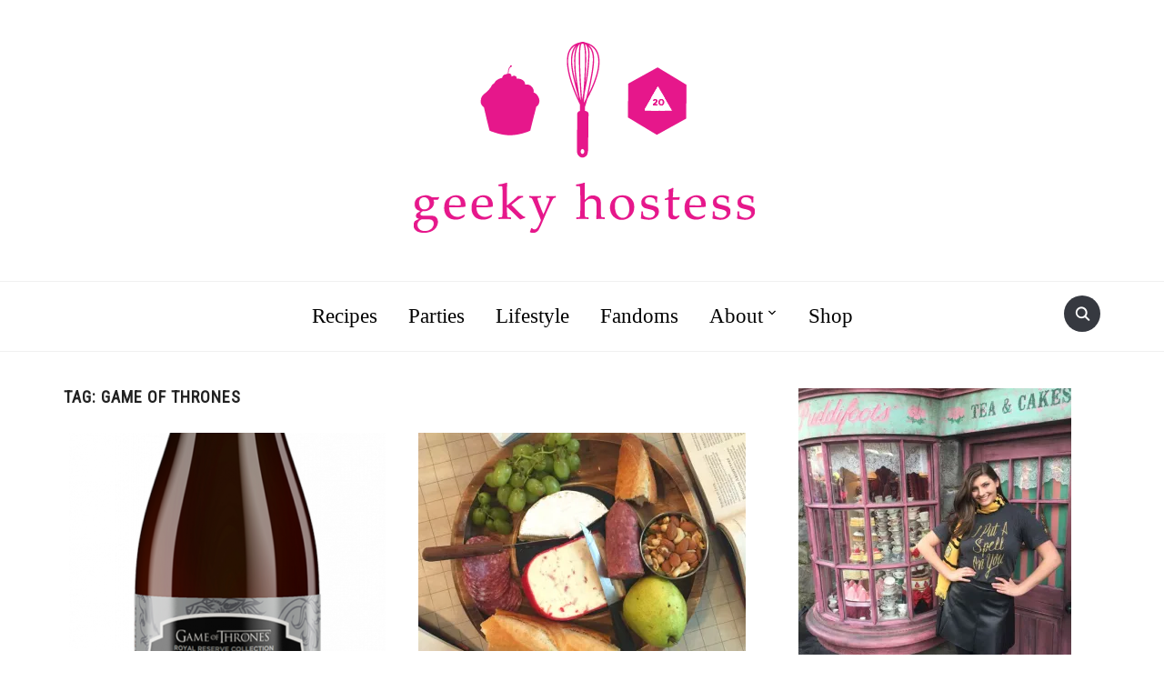

--- FILE ---
content_type: text/html; charset=UTF-8
request_url: https://geekyhostess.com/tag/game-of-thrones/
body_size: 20595
content:
<!DOCTYPE html>
<html dir="ltr" lang="en-US" prefix="og: https://ogp.me/ns#">
<head>
    <meta charset="UTF-8">
    <meta name="viewport" content="width=device-width, initial-scale=1.0">
    <link rel="profile" href="http://gmpg.org/xfn/11">
    <link rel="pingback" href="https://geekyhostess.com/xmlrpc.php">
    <link rel="preload" as="font" href="https://geekyhostess.com/wp-content/themes/foodica/fonts/foodica.ttf" type="font/ttf" crossorigin>

    <title>Game of Thrones | The Geeky Hostess</title>

		<!-- All in One SEO 4.9.1.1 - aioseo.com -->
	<meta name="robots" content="max-image-preview:large" />
	<link rel="canonical" href="https://geekyhostess.com/tag/game-of-thrones/" />
	<link rel="next" href="https://geekyhostess.com/tag/game-of-thrones/page/2/" />
	<meta name="generator" content="All in One SEO (AIOSEO) 4.9.1.1" />
		<script type="application/ld+json" class="aioseo-schema">
			{"@context":"https:\/\/schema.org","@graph":[{"@type":"BreadcrumbList","@id":"https:\/\/geekyhostess.com\/tag\/game-of-thrones\/#breadcrumblist","itemListElement":[{"@type":"ListItem","@id":"https:\/\/geekyhostess.com#listItem","position":1,"name":"Home","item":"https:\/\/geekyhostess.com","nextItem":{"@type":"ListItem","@id":"https:\/\/geekyhostess.com\/tag\/game-of-thrones\/#listItem","name":"Game of Thrones"}},{"@type":"ListItem","@id":"https:\/\/geekyhostess.com\/tag\/game-of-thrones\/#listItem","position":2,"name":"Game of Thrones","previousItem":{"@type":"ListItem","@id":"https:\/\/geekyhostess.com#listItem","name":"Home"}}]},{"@type":"CollectionPage","@id":"https:\/\/geekyhostess.com\/tag\/game-of-thrones\/#collectionpage","url":"https:\/\/geekyhostess.com\/tag\/game-of-thrones\/","name":"Game of Thrones | The Geeky Hostess","inLanguage":"en-US","isPartOf":{"@id":"https:\/\/geekyhostess.com\/#website"},"breadcrumb":{"@id":"https:\/\/geekyhostess.com\/tag\/game-of-thrones\/#breadcrumblist"}},{"@type":"Organization","@id":"https:\/\/geekyhostess.com\/#organization","name":"The Geeky Hostess","description":"geeky recipe and party ideas","url":"https:\/\/geekyhostess.com\/","logo":{"@type":"ImageObject","url":"https:\/\/i0.wp.com\/geekyhostess.com\/wp-content\/uploads\/2015\/02\/Geeky-Hostess-Logo-Transparent.png?fit=404%2C229&ssl=1","@id":"https:\/\/geekyhostess.com\/tag\/game-of-thrones\/#organizationLogo","width":404,"height":229},"image":{"@id":"https:\/\/geekyhostess.com\/tag\/game-of-thrones\/#organizationLogo"}},{"@type":"WebSite","@id":"https:\/\/geekyhostess.com\/#website","url":"https:\/\/geekyhostess.com\/","name":"The Geeky Hostess","description":"geeky recipe and party ideas","inLanguage":"en-US","publisher":{"@id":"https:\/\/geekyhostess.com\/#organization"}}]}
		</script>
		<!-- All in One SEO -->

<link rel='dns-prefetch' href='//stats.wp.com' />
<link rel='dns-prefetch' href='//fonts.googleapis.com' />
<link rel='dns-prefetch' href='//v0.wordpress.com' />
<link rel='preconnect' href='//i0.wp.com' />
<link rel="alternate" type="application/rss+xml" title="The Geeky Hostess &raquo; Feed" href="https://geekyhostess.com/feed/" />
<link rel="alternate" type="application/rss+xml" title="The Geeky Hostess &raquo; Comments Feed" href="https://geekyhostess.com/comments/feed/" />
<link rel="alternate" type="application/rss+xml" title="The Geeky Hostess &raquo; Game of Thrones Tag Feed" href="https://geekyhostess.com/tag/game-of-thrones/feed/" />
<style id='wp-img-auto-sizes-contain-inline-css' type='text/css'>
img:is([sizes=auto i],[sizes^="auto," i]){contain-intrinsic-size:3000px 1500px}
/*# sourceURL=wp-img-auto-sizes-contain-inline-css */
</style>
<style id='wp-emoji-styles-inline-css' type='text/css'>

	img.wp-smiley, img.emoji {
		display: inline !important;
		border: none !important;
		box-shadow: none !important;
		height: 1em !important;
		width: 1em !important;
		margin: 0 0.07em !important;
		vertical-align: -0.1em !important;
		background: none !important;
		padding: 0 !important;
	}
/*# sourceURL=wp-emoji-styles-inline-css */
</style>
<style id='wp-block-library-inline-css' type='text/css'>
:root{--wp-block-synced-color:#7a00df;--wp-block-synced-color--rgb:122,0,223;--wp-bound-block-color:var(--wp-block-synced-color);--wp-editor-canvas-background:#ddd;--wp-admin-theme-color:#007cba;--wp-admin-theme-color--rgb:0,124,186;--wp-admin-theme-color-darker-10:#006ba1;--wp-admin-theme-color-darker-10--rgb:0,107,160.5;--wp-admin-theme-color-darker-20:#005a87;--wp-admin-theme-color-darker-20--rgb:0,90,135;--wp-admin-border-width-focus:2px}@media (min-resolution:192dpi){:root{--wp-admin-border-width-focus:1.5px}}.wp-element-button{cursor:pointer}:root .has-very-light-gray-background-color{background-color:#eee}:root .has-very-dark-gray-background-color{background-color:#313131}:root .has-very-light-gray-color{color:#eee}:root .has-very-dark-gray-color{color:#313131}:root .has-vivid-green-cyan-to-vivid-cyan-blue-gradient-background{background:linear-gradient(135deg,#00d084,#0693e3)}:root .has-purple-crush-gradient-background{background:linear-gradient(135deg,#34e2e4,#4721fb 50%,#ab1dfe)}:root .has-hazy-dawn-gradient-background{background:linear-gradient(135deg,#faaca8,#dad0ec)}:root .has-subdued-olive-gradient-background{background:linear-gradient(135deg,#fafae1,#67a671)}:root .has-atomic-cream-gradient-background{background:linear-gradient(135deg,#fdd79a,#004a59)}:root .has-nightshade-gradient-background{background:linear-gradient(135deg,#330968,#31cdcf)}:root .has-midnight-gradient-background{background:linear-gradient(135deg,#020381,#2874fc)}:root{--wp--preset--font-size--normal:16px;--wp--preset--font-size--huge:42px}.has-regular-font-size{font-size:1em}.has-larger-font-size{font-size:2.625em}.has-normal-font-size{font-size:var(--wp--preset--font-size--normal)}.has-huge-font-size{font-size:var(--wp--preset--font-size--huge)}.has-text-align-center{text-align:center}.has-text-align-left{text-align:left}.has-text-align-right{text-align:right}.has-fit-text{white-space:nowrap!important}#end-resizable-editor-section{display:none}.aligncenter{clear:both}.items-justified-left{justify-content:flex-start}.items-justified-center{justify-content:center}.items-justified-right{justify-content:flex-end}.items-justified-space-between{justify-content:space-between}.screen-reader-text{border:0;clip-path:inset(50%);height:1px;margin:-1px;overflow:hidden;padding:0;position:absolute;width:1px;word-wrap:normal!important}.screen-reader-text:focus{background-color:#ddd;clip-path:none;color:#444;display:block;font-size:1em;height:auto;left:5px;line-height:normal;padding:15px 23px 14px;text-decoration:none;top:5px;width:auto;z-index:100000}html :where(.has-border-color){border-style:solid}html :where([style*=border-top-color]){border-top-style:solid}html :where([style*=border-right-color]){border-right-style:solid}html :where([style*=border-bottom-color]){border-bottom-style:solid}html :where([style*=border-left-color]){border-left-style:solid}html :where([style*=border-width]){border-style:solid}html :where([style*=border-top-width]){border-top-style:solid}html :where([style*=border-right-width]){border-right-style:solid}html :where([style*=border-bottom-width]){border-bottom-style:solid}html :where([style*=border-left-width]){border-left-style:solid}html :where(img[class*=wp-image-]){height:auto;max-width:100%}:where(figure){margin:0 0 1em}html :where(.is-position-sticky){--wp-admin--admin-bar--position-offset:var(--wp-admin--admin-bar--height,0px)}@media screen and (max-width:600px){html :where(.is-position-sticky){--wp-admin--admin-bar--position-offset:0px}}

/*# sourceURL=wp-block-library-inline-css */
</style><style id='global-styles-inline-css' type='text/css'>
:root{--wp--preset--aspect-ratio--square: 1;--wp--preset--aspect-ratio--4-3: 4/3;--wp--preset--aspect-ratio--3-4: 3/4;--wp--preset--aspect-ratio--3-2: 3/2;--wp--preset--aspect-ratio--2-3: 2/3;--wp--preset--aspect-ratio--16-9: 16/9;--wp--preset--aspect-ratio--9-16: 9/16;--wp--preset--color--black: #000000;--wp--preset--color--cyan-bluish-gray: #abb8c3;--wp--preset--color--white: #ffffff;--wp--preset--color--pale-pink: #f78da7;--wp--preset--color--vivid-red: #cf2e2e;--wp--preset--color--luminous-vivid-orange: #ff6900;--wp--preset--color--luminous-vivid-amber: #fcb900;--wp--preset--color--light-green-cyan: #7bdcb5;--wp--preset--color--vivid-green-cyan: #00d084;--wp--preset--color--pale-cyan-blue: #8ed1fc;--wp--preset--color--vivid-cyan-blue: #0693e3;--wp--preset--color--vivid-purple: #9b51e0;--wp--preset--gradient--vivid-cyan-blue-to-vivid-purple: linear-gradient(135deg,rgb(6,147,227) 0%,rgb(155,81,224) 100%);--wp--preset--gradient--light-green-cyan-to-vivid-green-cyan: linear-gradient(135deg,rgb(122,220,180) 0%,rgb(0,208,130) 100%);--wp--preset--gradient--luminous-vivid-amber-to-luminous-vivid-orange: linear-gradient(135deg,rgb(252,185,0) 0%,rgb(255,105,0) 100%);--wp--preset--gradient--luminous-vivid-orange-to-vivid-red: linear-gradient(135deg,rgb(255,105,0) 0%,rgb(207,46,46) 100%);--wp--preset--gradient--very-light-gray-to-cyan-bluish-gray: linear-gradient(135deg,rgb(238,238,238) 0%,rgb(169,184,195) 100%);--wp--preset--gradient--cool-to-warm-spectrum: linear-gradient(135deg,rgb(74,234,220) 0%,rgb(151,120,209) 20%,rgb(207,42,186) 40%,rgb(238,44,130) 60%,rgb(251,105,98) 80%,rgb(254,248,76) 100%);--wp--preset--gradient--blush-light-purple: linear-gradient(135deg,rgb(255,206,236) 0%,rgb(152,150,240) 100%);--wp--preset--gradient--blush-bordeaux: linear-gradient(135deg,rgb(254,205,165) 0%,rgb(254,45,45) 50%,rgb(107,0,62) 100%);--wp--preset--gradient--luminous-dusk: linear-gradient(135deg,rgb(255,203,112) 0%,rgb(199,81,192) 50%,rgb(65,88,208) 100%);--wp--preset--gradient--pale-ocean: linear-gradient(135deg,rgb(255,245,203) 0%,rgb(182,227,212) 50%,rgb(51,167,181) 100%);--wp--preset--gradient--electric-grass: linear-gradient(135deg,rgb(202,248,128) 0%,rgb(113,206,126) 100%);--wp--preset--gradient--midnight: linear-gradient(135deg,rgb(2,3,129) 0%,rgb(40,116,252) 100%);--wp--preset--font-size--small: 13px;--wp--preset--font-size--medium: 20px;--wp--preset--font-size--large: 36px;--wp--preset--font-size--x-large: 42px;--wp--preset--spacing--20: 0.44rem;--wp--preset--spacing--30: 0.67rem;--wp--preset--spacing--40: 1rem;--wp--preset--spacing--50: 1.5rem;--wp--preset--spacing--60: 2.25rem;--wp--preset--spacing--70: 3.38rem;--wp--preset--spacing--80: 5.06rem;--wp--preset--shadow--natural: 6px 6px 9px rgba(0, 0, 0, 0.2);--wp--preset--shadow--deep: 12px 12px 50px rgba(0, 0, 0, 0.4);--wp--preset--shadow--sharp: 6px 6px 0px rgba(0, 0, 0, 0.2);--wp--preset--shadow--outlined: 6px 6px 0px -3px rgb(255, 255, 255), 6px 6px rgb(0, 0, 0);--wp--preset--shadow--crisp: 6px 6px 0px rgb(0, 0, 0);}:where(.is-layout-flex){gap: 0.5em;}:where(.is-layout-grid){gap: 0.5em;}body .is-layout-flex{display: flex;}.is-layout-flex{flex-wrap: wrap;align-items: center;}.is-layout-flex > :is(*, div){margin: 0;}body .is-layout-grid{display: grid;}.is-layout-grid > :is(*, div){margin: 0;}:where(.wp-block-columns.is-layout-flex){gap: 2em;}:where(.wp-block-columns.is-layout-grid){gap: 2em;}:where(.wp-block-post-template.is-layout-flex){gap: 1.25em;}:where(.wp-block-post-template.is-layout-grid){gap: 1.25em;}.has-black-color{color: var(--wp--preset--color--black) !important;}.has-cyan-bluish-gray-color{color: var(--wp--preset--color--cyan-bluish-gray) !important;}.has-white-color{color: var(--wp--preset--color--white) !important;}.has-pale-pink-color{color: var(--wp--preset--color--pale-pink) !important;}.has-vivid-red-color{color: var(--wp--preset--color--vivid-red) !important;}.has-luminous-vivid-orange-color{color: var(--wp--preset--color--luminous-vivid-orange) !important;}.has-luminous-vivid-amber-color{color: var(--wp--preset--color--luminous-vivid-amber) !important;}.has-light-green-cyan-color{color: var(--wp--preset--color--light-green-cyan) !important;}.has-vivid-green-cyan-color{color: var(--wp--preset--color--vivid-green-cyan) !important;}.has-pale-cyan-blue-color{color: var(--wp--preset--color--pale-cyan-blue) !important;}.has-vivid-cyan-blue-color{color: var(--wp--preset--color--vivid-cyan-blue) !important;}.has-vivid-purple-color{color: var(--wp--preset--color--vivid-purple) !important;}.has-black-background-color{background-color: var(--wp--preset--color--black) !important;}.has-cyan-bluish-gray-background-color{background-color: var(--wp--preset--color--cyan-bluish-gray) !important;}.has-white-background-color{background-color: var(--wp--preset--color--white) !important;}.has-pale-pink-background-color{background-color: var(--wp--preset--color--pale-pink) !important;}.has-vivid-red-background-color{background-color: var(--wp--preset--color--vivid-red) !important;}.has-luminous-vivid-orange-background-color{background-color: var(--wp--preset--color--luminous-vivid-orange) !important;}.has-luminous-vivid-amber-background-color{background-color: var(--wp--preset--color--luminous-vivid-amber) !important;}.has-light-green-cyan-background-color{background-color: var(--wp--preset--color--light-green-cyan) !important;}.has-vivid-green-cyan-background-color{background-color: var(--wp--preset--color--vivid-green-cyan) !important;}.has-pale-cyan-blue-background-color{background-color: var(--wp--preset--color--pale-cyan-blue) !important;}.has-vivid-cyan-blue-background-color{background-color: var(--wp--preset--color--vivid-cyan-blue) !important;}.has-vivid-purple-background-color{background-color: var(--wp--preset--color--vivid-purple) !important;}.has-black-border-color{border-color: var(--wp--preset--color--black) !important;}.has-cyan-bluish-gray-border-color{border-color: var(--wp--preset--color--cyan-bluish-gray) !important;}.has-white-border-color{border-color: var(--wp--preset--color--white) !important;}.has-pale-pink-border-color{border-color: var(--wp--preset--color--pale-pink) !important;}.has-vivid-red-border-color{border-color: var(--wp--preset--color--vivid-red) !important;}.has-luminous-vivid-orange-border-color{border-color: var(--wp--preset--color--luminous-vivid-orange) !important;}.has-luminous-vivid-amber-border-color{border-color: var(--wp--preset--color--luminous-vivid-amber) !important;}.has-light-green-cyan-border-color{border-color: var(--wp--preset--color--light-green-cyan) !important;}.has-vivid-green-cyan-border-color{border-color: var(--wp--preset--color--vivid-green-cyan) !important;}.has-pale-cyan-blue-border-color{border-color: var(--wp--preset--color--pale-cyan-blue) !important;}.has-vivid-cyan-blue-border-color{border-color: var(--wp--preset--color--vivid-cyan-blue) !important;}.has-vivid-purple-border-color{border-color: var(--wp--preset--color--vivid-purple) !important;}.has-vivid-cyan-blue-to-vivid-purple-gradient-background{background: var(--wp--preset--gradient--vivid-cyan-blue-to-vivid-purple) !important;}.has-light-green-cyan-to-vivid-green-cyan-gradient-background{background: var(--wp--preset--gradient--light-green-cyan-to-vivid-green-cyan) !important;}.has-luminous-vivid-amber-to-luminous-vivid-orange-gradient-background{background: var(--wp--preset--gradient--luminous-vivid-amber-to-luminous-vivid-orange) !important;}.has-luminous-vivid-orange-to-vivid-red-gradient-background{background: var(--wp--preset--gradient--luminous-vivid-orange-to-vivid-red) !important;}.has-very-light-gray-to-cyan-bluish-gray-gradient-background{background: var(--wp--preset--gradient--very-light-gray-to-cyan-bluish-gray) !important;}.has-cool-to-warm-spectrum-gradient-background{background: var(--wp--preset--gradient--cool-to-warm-spectrum) !important;}.has-blush-light-purple-gradient-background{background: var(--wp--preset--gradient--blush-light-purple) !important;}.has-blush-bordeaux-gradient-background{background: var(--wp--preset--gradient--blush-bordeaux) !important;}.has-luminous-dusk-gradient-background{background: var(--wp--preset--gradient--luminous-dusk) !important;}.has-pale-ocean-gradient-background{background: var(--wp--preset--gradient--pale-ocean) !important;}.has-electric-grass-gradient-background{background: var(--wp--preset--gradient--electric-grass) !important;}.has-midnight-gradient-background{background: var(--wp--preset--gradient--midnight) !important;}.has-small-font-size{font-size: var(--wp--preset--font-size--small) !important;}.has-medium-font-size{font-size: var(--wp--preset--font-size--medium) !important;}.has-large-font-size{font-size: var(--wp--preset--font-size--large) !important;}.has-x-large-font-size{font-size: var(--wp--preset--font-size--x-large) !important;}
/*# sourceURL=global-styles-inline-css */
</style>

<link rel='stylesheet' id='swiper-css-css' href='https://geekyhostess.com/wp-content/plugins/instagram-widget-by-wpzoom/dist/styles/library/swiper.css?ver=7.4.1' type='text/css' media='all' />
<link rel='stylesheet' id='dashicons-css' href='https://geekyhostess.com/wp-includes/css/dashicons.min.css?ver=6.9' type='text/css' media='all' />
<link rel='stylesheet' id='magnific-popup-css' href='https://geekyhostess.com/wp-content/plugins/instagram-widget-by-wpzoom/dist/styles/library/magnific-popup.css?ver=2.2.9' type='text/css' media='all' />
<link rel='stylesheet' id='wpz-insta_block-frontend-style-css' href='https://geekyhostess.com/wp-content/plugins/instagram-widget-by-wpzoom/dist/styles/frontend/index.css?ver=css-08583cdecf4e' type='text/css' media='all' />
<style id='classic-theme-styles-inline-css' type='text/css'>
/*! This file is auto-generated */
.wp-block-button__link{color:#fff;background-color:#32373c;border-radius:9999px;box-shadow:none;text-decoration:none;padding:calc(.667em + 2px) calc(1.333em + 2px);font-size:1.125em}.wp-block-file__button{background:#32373c;color:#fff;text-decoration:none}
/*# sourceURL=/wp-includes/css/classic-themes.min.css */
</style>
<link rel='stylesheet' id='contact-form-7-css' href='https://geekyhostess.com/wp-content/plugins/contact-form-7/includes/css/styles.css?ver=6.1.4' type='text/css' media='all' />
<link rel='stylesheet' id='jquery-ui-css' href='https://geekyhostess.com/wp-content/plugins/wd-mailchimp/css/jquery-ui-1.10.3.custom.css?ver=6.9' type='text/css' media='all' />
<link rel='stylesheet' id='jquery-ui-spinner-css' href='https://geekyhostess.com/wp-content/plugins/wd-mailchimp/css/jquery-ui-spinner.css?ver=6.9' type='text/css' media='all' />
<link rel='stylesheet' id='mwd-mailchimp-frontend-css' href='https://geekyhostess.com/wp-content/plugins/wd-mailchimp/css/frontend/mwd-mailchimp-frontend.css?ver=1.1.2' type='text/css' media='all' />
<link rel='stylesheet' id='mwd-font-awesome-css' href='https://geekyhostess.com/wp-content/plugins/wd-mailchimp/css/frontend/font-awesome/font-awesome.css?ver=1.1.2' type='text/css' media='all' />
<link rel='stylesheet' id='mwd-animate-css' href='https://geekyhostess.com/wp-content/plugins/wd-mailchimp/css/frontend/mwd-animate.css?ver=1.1.2' type='text/css' media='all' />
<link rel='stylesheet' id='mwd_googlefonts-css' href='https://fonts.googleapis.com/css?family=Open+Sans|Oswald|Droid+Sans|Lato|Open+Sans+Condensed|PT+Sans|Ubuntu|PT+Sans+Narrow|Yanone+Kaffeesatz|Roboto+Condensed|Source+Sans+Pro|Nunito|Francois+One|Roboto|Raleway|Arimo|Cuprum|Play|Dosis|Abel|Droid+Serif|Arvo|Lora|Rokkitt|PT+Serif|Bitter|Merriweather|Vollkorn|Cantata+One|Kreon|Josefin+Slab|Playfair+Display|Bree+Serif|Crimson+Text|Old+Standard+TT|Sanchez|Crete+Round|Cardo|Noticia+Text|Judson|Lobster|Unkempt|Changa+One|Special+Elite|Chewy|Comfortaa|Boogaloo|Fredoka+One|Luckiest+Guy|Cherry+Cream+Soda|Lobster+Two|Righteous|Squada+One|Black+Ops+One|Happy+Monkey|Passion+One|Nova+Square|Metamorphous|Poiret+One|Bevan|Shadows+Into+Light|The+Girl+Next+Door|Coming+Soon|Dancing+Script|Pacifico|Crafty+Girls|Calligraffitti|Rock+Salt|Amatic+SC|Leckerli+One|Tangerine|Reenie+Beanie|Satisfy|Gloria+Hallelujah|Permanent+Marker|Covered+By+Your+Grace|Walter+Turncoat|Patrick+Hand|Schoolbell|Indie+Flower&#038;subset=greek,latin,greek-ext,vietnamese,cyrillic-ext,latin-ext,cyrillic' type='text/css' media='all' />
<link rel='stylesheet' id='zoom-theme-utils-css-css' href='https://geekyhostess.com/wp-content/themes/foodica/functions/wpzoom/assets/css/theme-utils.css?ver=6.9' type='text/css' media='all' />
<link rel='stylesheet' id='foodica-google-fonts-css' href='//fonts.googleapis.com/css?family=Dangrek&#038;subset=latin&#038;display=swap&#038;ver=6.9' type='text/css' media='all' />
<link rel='stylesheet' id='foodica-style-css' href='https://geekyhostess.com/wp-content/themes/foodica/style.css?ver=3.0.5' type='text/css' media='all' />
<link rel='stylesheet' id='media-queries-css' href='https://geekyhostess.com/wp-content/themes/foodica/css/media-queries.css?ver=3.0.5' type='text/css' media='all' />
<link rel='stylesheet' id='foodica-style-color-default-css' href='https://geekyhostess.com/wp-content/themes/foodica/styles/default.css?ver=3.0.5' type='text/css' media='all' />
<link rel='stylesheet' id='wpzoom-social-icons-socicon-css' href='https://geekyhostess.com/wp-content/plugins/social-icons-widget-by-wpzoom/assets/css/wpzoom-socicon.css?ver=1765362108' type='text/css' media='all' />
<link rel='stylesheet' id='wpzoom-social-icons-genericons-css' href='https://geekyhostess.com/wp-content/plugins/social-icons-widget-by-wpzoom/assets/css/genericons.css?ver=1765362108' type='text/css' media='all' />
<link rel='stylesheet' id='wpzoom-social-icons-academicons-css' href='https://geekyhostess.com/wp-content/plugins/social-icons-widget-by-wpzoom/assets/css/academicons.min.css?ver=1765362108' type='text/css' media='all' />
<link rel='stylesheet' id='wpzoom-social-icons-font-awesome-3-css' href='https://geekyhostess.com/wp-content/plugins/social-icons-widget-by-wpzoom/assets/css/font-awesome-3.min.css?ver=1765362108' type='text/css' media='all' />
<link rel='stylesheet' id='wpzoom-social-icons-styles-css' href='https://geekyhostess.com/wp-content/plugins/social-icons-widget-by-wpzoom/assets/css/wpzoom-social-icons-styles.css?ver=1765362108' type='text/css' media='all' />
<link rel='preload' as='font'  id='wpzoom-social-icons-font-academicons-woff2-css' href='https://geekyhostess.com/wp-content/plugins/social-icons-widget-by-wpzoom/assets/font/academicons.woff2?v=1.9.2'  type='font/woff2' crossorigin />
<link rel='preload' as='font'  id='wpzoom-social-icons-font-fontawesome-3-woff2-css' href='https://geekyhostess.com/wp-content/plugins/social-icons-widget-by-wpzoom/assets/font/fontawesome-webfont.woff2?v=4.7.0'  type='font/woff2' crossorigin />
<link rel='preload' as='font'  id='wpzoom-social-icons-font-genericons-woff-css' href='https://geekyhostess.com/wp-content/plugins/social-icons-widget-by-wpzoom/assets/font/Genericons.woff'  type='font/woff' crossorigin />
<link rel='preload' as='font'  id='wpzoom-social-icons-font-socicon-woff2-css' href='https://geekyhostess.com/wp-content/plugins/social-icons-widget-by-wpzoom/assets/font/socicon.woff2?v=4.5.3'  type='font/woff2' crossorigin />
<script type="text/javascript" src="https://geekyhostess.com/wp-includes/js/jquery/jquery.min.js?ver=3.7.1" id="jquery-core-js"></script>
<script type="text/javascript" src="https://geekyhostess.com/wp-includes/js/jquery/jquery-migrate.min.js?ver=3.4.1" id="jquery-migrate-js"></script>
<script type="text/javascript" src="https://geekyhostess.com/wp-includes/js/underscore.min.js?ver=1.13.7" id="underscore-js"></script>
<script type="text/javascript" id="wp-util-js-extra">
/* <![CDATA[ */
var _wpUtilSettings = {"ajax":{"url":"/wp-admin/admin-ajax.php"}};
//# sourceURL=wp-util-js-extra
/* ]]> */
</script>
<script type="text/javascript" src="https://geekyhostess.com/wp-includes/js/wp-util.min.js?ver=6.9" id="wp-util-js"></script>
<script type="text/javascript" src="https://geekyhostess.com/wp-content/plugins/instagram-widget-by-wpzoom/dist/scripts/library/magnific-popup.js?ver=1765362230" id="magnific-popup-js"></script>
<script type="text/javascript" src="https://geekyhostess.com/wp-content/plugins/instagram-widget-by-wpzoom/dist/scripts/library/swiper.js?ver=7.4.1" id="swiper-js-js"></script>
<script type="text/javascript" src="https://geekyhostess.com/wp-content/plugins/instagram-widget-by-wpzoom/dist/scripts/frontend/block.js?ver=74a049bb282113514b2a" id="wpz-insta_block-frontend-script-js"></script>
<script type="text/javascript" src="https://geekyhostess.com/wp-content/plugins/wd-mailchimp/js/file-upload-frontend.js?ver=6.9" id="file-upload-frontend-js"></script>
<script type="text/javascript" id="mwd_main_frontend-js-extra">
/* <![CDATA[ */
var mwd_objectL10n = {"plugin_url":"https://geekyhostess.com/wp-content/plugins/wd-mailchimp"};
//# sourceURL=mwd_main_frontend-js-extra
/* ]]> */
</script>
<script type="text/javascript" src="https://geekyhostess.com/wp-content/plugins/wd-mailchimp/js/mwd_main_frontend.js?ver=1.1.2" id="mwd_main_frontend-js"></script>
<script type="text/javascript" src="https://geekyhostess.com/wp-content/plugins/wp-google-analytics/wp-google-analytics.js?ver=0.0.3" id="wp-google-analytics-js"></script>
<link rel="https://api.w.org/" href="https://geekyhostess.com/wp-json/" /><link rel="alternate" title="JSON" type="application/json" href="https://geekyhostess.com/wp-json/wp/v2/tags/487" /><link rel="EditURI" type="application/rsd+xml" title="RSD" href="https://geekyhostess.com/xmlrpc.php?rsd" />
<meta name="generator" content="WordPress 6.9" />
<meta name="generator" content="Redux 4.5.9" />	<style>img#wpstats{display:none}</style>
		<!-- WPZOOM Theme / Framework -->
<meta name="generator" content="Foodica 3.0.5" />
<meta name="generator" content="WPZOOM Framework 1.9.9" />

<!-- Begin Theme Custom CSS -->
<style type="text/css" id="foodica-custom-css">
.navbar-brand-wpz .tagline{display:none;font-family:"Georgia", Times, "Times New Roman", serif;}.top-navbar{display:none;}.navbar-brand-wpz a:hover{color:#e7168d;}a{color:#000000;}a:hover{color:#e7168d;}.entry-meta a{color:#e7168d;}.recent-posts .entry-meta a{border-color:#e7168d;}.entry-content a{color:#e7168d;}.footer-menu ul li a:hover{color:#e7168d;}body{font-family:"Georgia", Times, "Times New Roman", serif;}.navbar-brand-wpz h1{font-family:"Dangrek";}.top-navbar a{font-family:"Georgia", Times, "Times New Roman", serif;text-transform:none;}.main-navbar a{font-family:"Georgia", Times, "Times New Roman", serif;font-size:23px;text-transform:none;}.slicknav_nav a{font-family:"Georgia", Times, "Times New Roman", serif;}.slides li h3 a{font-family:"Georgia", Times, "Times New Roman", serif;font-weight:normal;}.slides li .slide-header p{font-family:"Georgia", Times, "Times New Roman", serif;font-weight:normal;}.slides .slide_button a{font-family:"Georgia", Times, "Times New Roman", serif;font-weight:normal;}.widget h3.title{font-family:"Georgia", Times, "Times New Roman", serif;font-weight:normal;text-transform:none;}.entry-title{font-family:"Georgia", Times, "Times New Roman", serif;font-weight:normal;}.recent-posts .entry-content{font-family:"Georgia", Times, "Times New Roman", serif;}.recent-posts .post.sticky .entry-title{font-family:"Georgia", Times, "Times New Roman", serif;font-weight:normal;}.single h1.entry-title{font-family:"Georgia", Times, "Times New Roman", serif;font-weight:normal;}.single .entry-content, .page .entry-content{font-family:"Georgia", Times, "Times New Roman", serif;}.page h1.entry-title{font-family:"Georgia", Times, "Times New Roman", serif;font-weight:normal;}.footer-menu ul li{font-family:"Georgia", Times, "Times New Roman", serif;}
@media screen and (min-width: 769px){.slides li .slide-overlay{background:-moz-linear-gradient(left, rgba(255,255,255,0) 50%, rgba(255,255,255,1) 57%); /* FF3.6+ */
           background: -webkit-linear-gradient(left, rgba(255,255,255,0) 50%, rgba(255,255,255,1) 57%); /* Chrome10+,Safari5.1+ */
           background: -o-linear-gradient(left, rgba(255,255,255,0) 50%, rgba(255,255,255,1) 57%); /* Opera 11.10+ */
           background: -ms-linear-gradient(left, rgba(255,255,255,0) 50%, rgba(255,255,255,1) 57%); /* IE10+ */
           background: linear-gradient(to right, rgba(255,255,255,0) 50%, rgba(255,255,255,1) 57%); /* W3C */;;}#slider{background:#ffffff;}.slides li h3 a{color:#000000;font-size:40px;}.slides li h3 a:hover{color:#e7168d;}.slides .slide_button a{background:#e7168d;font-size:14px;}.slides .slide_button a:hover{background:#e7168d;}body{font-size:16px;}.navbar-brand-wpz h1{font-size:85px;}.navbar-brand-wpz .tagline{font-size:16px;}.widget h3.title{font-size:20px;}.entry-title{font-size:24px;}.recent-posts .entry-content{font-size:16px;}.recent-posts .post.sticky .entry-title{font-size:36px;}.single h1.entry-title{font-size:38px;}.single .entry-content, .page .entry-content{font-size:16px;}.page h1.entry-title{font-size:44px;}.footer-menu ul li{font-size:16px;}}
@media screen and (max-width: 768px){body{font-size:16px;}.navbar-brand-wpz h1{font-size:60px;}.navbar-brand-wpz .tagline{font-size:16px;}.slides li h3 a{font-size:36px;}.slides .slide_button a{font-size:14px;}.widget h3.title{font-size:18px;}.entry-title{font-size:20px;}.recent-posts .entry-content{font-size:16px;}.recent-posts .post.sticky .entry-title{font-size:26px;}.single h1.entry-title{font-size:34px;}.single .entry-content, .page .entry-content{font-size:16px;}.page h1.entry-title{font-size:34px;}.footer-menu ul li{font-size:16px;}}
@media screen and (max-width: 480px){body{font-size:16px;}.navbar-brand-wpz h1{font-size:36px;}.navbar-brand-wpz .tagline{font-size:14px;}.slides li h3 a{font-size:26px;}.slides .slide_button a{font-size:14px;}.widget h3.title{font-size:18px;}.entry-title{font-size:20px;}.recent-posts .entry-content{font-size:16px;}.recent-posts .post.sticky .entry-title{font-size:26px;}.single h1.entry-title{font-size:28px;}.single .entry-content, .page .entry-content{font-size:16px;}.page h1.entry-title{font-size:28px;}.footer-menu ul li{font-size:16px;}}
</style>
<!-- End Theme Custom CSS -->

<style type="text/css"></style>
<style>
.synved-social-resolution-single {
display: inline-block;
}
.synved-social-resolution-normal {
display: inline-block;
}
.synved-social-resolution-hidef {
display: none;
}

@media only screen and (min--moz-device-pixel-ratio: 2),
only screen and (-o-min-device-pixel-ratio: 2/1),
only screen and (-webkit-min-device-pixel-ratio: 2),
only screen and (min-device-pixel-ratio: 2),
only screen and (min-resolution: 2dppx),
only screen and (min-resolution: 192dpi) {
	.synved-social-resolution-normal {
	display: none;
	}
	.synved-social-resolution-hidef {
	display: inline-block;
	}
}
</style><link rel="icon" href="https://i0.wp.com/geekyhostess.com/wp-content/uploads/2017/02/cropped-GH-Icons-Square.jpg?fit=32%2C32&#038;ssl=1" sizes="32x32" />
<link rel="icon" href="https://i0.wp.com/geekyhostess.com/wp-content/uploads/2017/02/cropped-GH-Icons-Square.jpg?fit=192%2C192&#038;ssl=1" sizes="192x192" />
<link rel="apple-touch-icon" href="https://i0.wp.com/geekyhostess.com/wp-content/uploads/2017/02/cropped-GH-Icons-Square.jpg?fit=180%2C180&#038;ssl=1" />
<meta name="msapplication-TileImage" content="https://i0.wp.com/geekyhostess.com/wp-content/uploads/2017/02/cropped-GH-Icons-Square.jpg?fit=270%2C270&#038;ssl=1" />
<style type="text/css">
</style>
<link rel='stylesheet' id='mwd-style-1-css' href='https://geekyhostess.com/wp-content/plugins/wd-mailchimp/css/frontend/mwd-style-1.css?ver=1248857733' type='text/css' media='all' />
</head>
<body class="archive tag tag-game-of-thrones tag-487 wp-custom-logo wp-theme-foodica">

<div class="page-wrap">

    <header class="site-header wpz_header_layout_compact">

        <nav class="top-navbar" role="navigation">

            <div class="inner-wrap">

                <div class="header_social">
                    <div id="search-4" class="widget widget_search"><form method="get" id="searchform" action="https://geekyhostess.com/">
	<input type="search" class="sb-search-input" placeholder="Enter your keywords..."  name="s" id="s" />
    <input type="submit" id="searchsubmit" class="sb-search-submit" value="Search" />
    <span class="sb-icon-search"></span>
</form></div>
                </div>

                <div id="navbar-top">

                    
                </div><!-- #navbar-top -->

            </div><!-- ./inner-wrap -->

        </nav><!-- .navbar -->

        <div class="clear"></div>


        <div class="inner-wrap logo_wrapper_main">

            <div class="navbar-header"><div class="navbar-brand-wpz"  style="max-width:404px"><a href="https://geekyhostess.com/" class="custom-logo-link" rel="home" itemprop="url"><img width="404" height="229" src="https://i0.wp.com/geekyhostess.com/wp-content/uploads/2015/02/Geeky-Hostess-Logo-Transparent.png?fit=404%2C229&amp;ssl=1" class="custom-logo" alt="The Geeky Hostess" itemprop="logo" decoding="async" fetchpriority="high" srcset="https://i0.wp.com/geekyhostess.com/wp-content/uploads/2015/02/Geeky-Hostess-Logo-Transparent.png?w=404&amp;ssl=1 404w, https://i0.wp.com/geekyhostess.com/wp-content/uploads/2015/02/Geeky-Hostess-Logo-Transparent.png?resize=300%2C170&amp;ssl=1 300w" sizes="(max-width: 404px) 100vw, 404px" /></a><p class="tagline">geeky recipe and party ideas</p></div></div>
            
            
                <div id="sb-search" class="sb-search">
                    <form method="get" id="searchform" action="https://geekyhostess.com/">
	<input type="search" class="sb-search-input" placeholder="Enter your keywords..."  name="s" id="s" />
    <input type="submit" id="searchsubmit" class="sb-search-submit" value="Search" />
    <span class="sb-icon-search"></span>
</form>                </div>
            

            
                <div class="navbar-header-compact">
                    
                       <div id="menu-main-slide_compact" class="menu-gh-homepage-container"><ul id="menu-gh-homepage" class="menu"><li id="menu-item-7157" class="menu-item menu-item-type-taxonomy menu-item-object-category menu-item-7157"><a href="https://geekyhostess.com/category/recipes/">Recipes</a></li>
<li id="menu-item-7156" class="menu-item menu-item-type-taxonomy menu-item-object-category menu-item-7156"><a href="https://geekyhostess.com/category/parties-2/">Parties</a></li>
<li id="menu-item-70978" class="menu-item menu-item-type-taxonomy menu-item-object-category menu-item-70978"><a href="https://geekyhostess.com/category/lifestyle/">Lifestyle</a></li>
<li id="menu-item-70908" class="menu-item menu-item-type-post_type menu-item-object-page menu-item-70908"><a href="https://geekyhostess.com/fandoms/">Fandoms</a></li>
<li id="menu-item-7155" class="menu-item menu-item-type-post_type menu-item-object-page menu-item-has-children menu-item-7155"><a href="https://geekyhostess.com/about/">About</a>
<ul class="sub-menu">
	<li id="menu-item-70513" class="menu-item menu-item-type-post_type menu-item-object-page menu-item-70513"><a href="https://geekyhostess.com/about/the-geeky-hostess/">About Tara</a></li>
	<li id="menu-item-70512" class="menu-item menu-item-type-post_type menu-item-object-page menu-item-70512"><a href="https://geekyhostess.com/about/products/">Products</a></li>
	<li id="menu-item-70515" class="menu-item menu-item-type-post_type menu-item-object-page menu-item-70515"><a href="https://geekyhostess.com/about/contact/">Contact</a></li>
</ul>
</li>
<li id="menu-item-70890" class="menu-item menu-item-type-custom menu-item-object-custom menu-item-70890"><a href="https://www.etsy.com/shop/GeekyHostess">Shop</a></li>
</ul></div>
                </div>

            
        </div>


        <nav class="main-navbar" role="navigation">

            <div class="inner-wrap">

                <div id="sb-search" class="sb-search">
                    <form method="get" id="searchform" action="https://geekyhostess.com/">
	<input type="search" class="sb-search-input" placeholder="Enter your keywords..."  name="s" id="s" />
    <input type="submit" id="searchsubmit" class="sb-search-submit" value="Search" />
    <span class="sb-icon-search"></span>
</form>                </div>

                <div class="navbar-header-main">
                    
                       <div id="menu-main-slide" class="menu-gh-homepage-container"><ul id="menu-gh-homepage-1" class="menu"><li class="menu-item menu-item-type-taxonomy menu-item-object-category menu-item-7157"><a href="https://geekyhostess.com/category/recipes/">Recipes</a></li>
<li class="menu-item menu-item-type-taxonomy menu-item-object-category menu-item-7156"><a href="https://geekyhostess.com/category/parties-2/">Parties</a></li>
<li class="menu-item menu-item-type-taxonomy menu-item-object-category menu-item-70978"><a href="https://geekyhostess.com/category/lifestyle/">Lifestyle</a></li>
<li class="menu-item menu-item-type-post_type menu-item-object-page menu-item-70908"><a href="https://geekyhostess.com/fandoms/">Fandoms</a></li>
<li class="menu-item menu-item-type-post_type menu-item-object-page menu-item-has-children menu-item-7155"><a href="https://geekyhostess.com/about/">About</a>
<ul class="sub-menu">
	<li class="menu-item menu-item-type-post_type menu-item-object-page menu-item-70513"><a href="https://geekyhostess.com/about/the-geeky-hostess/">About Tara</a></li>
	<li class="menu-item menu-item-type-post_type menu-item-object-page menu-item-70512"><a href="https://geekyhostess.com/about/products/">Products</a></li>
	<li class="menu-item menu-item-type-post_type menu-item-object-page menu-item-70515"><a href="https://geekyhostess.com/about/contact/">Contact</a></li>
</ul>
</li>
<li class="menu-item menu-item-type-custom menu-item-object-custom menu-item-70890"><a href="https://www.etsy.com/shop/GeekyHostess">Shop</a></li>
</ul></div>
                </div>


                <div id="navbar-main">

                    <div class="menu-gh-homepage-container"><ul id="menu-gh-homepage-2" class="navbar-wpz dropdown sf-menu"><li class="menu-item menu-item-type-taxonomy menu-item-object-category menu-item-7157"><a href="https://geekyhostess.com/category/recipes/">Recipes</a></li>
<li class="menu-item menu-item-type-taxonomy menu-item-object-category menu-item-7156"><a href="https://geekyhostess.com/category/parties-2/">Parties</a></li>
<li class="menu-item menu-item-type-taxonomy menu-item-object-category menu-item-70978"><a href="https://geekyhostess.com/category/lifestyle/">Lifestyle</a></li>
<li class="menu-item menu-item-type-post_type menu-item-object-page menu-item-70908"><a href="https://geekyhostess.com/fandoms/">Fandoms</a></li>
<li class="menu-item menu-item-type-post_type menu-item-object-page menu-item-has-children menu-item-7155"><a href="https://geekyhostess.com/about/">About</a>
<ul class="sub-menu">
	<li class="menu-item menu-item-type-post_type menu-item-object-page menu-item-70513"><a href="https://geekyhostess.com/about/the-geeky-hostess/">About Tara</a></li>
	<li class="menu-item menu-item-type-post_type menu-item-object-page menu-item-70512"><a href="https://geekyhostess.com/about/products/">Products</a></li>
	<li class="menu-item menu-item-type-post_type menu-item-object-page menu-item-70515"><a href="https://geekyhostess.com/about/contact/">Contact</a></li>
</ul>
</li>
<li class="menu-item menu-item-type-custom menu-item-object-custom menu-item-70890"><a href="https://www.etsy.com/shop/GeekyHostess">Shop</a></li>
</ul></div>
                </div><!-- #navbar-main -->

            </div><!-- ./inner-wrap -->

        </nav><!-- .navbar -->

        <div class="clear"></div>

    </header><!-- .site-header -->

    <div class="inner-wrap">

<main id="main" class="site-main" role="main">

    <section class="content-area">

        
        <h2 class="section-title">Tag: <span>Game of Thrones</span></h2>
        
        
            <section id="recent-posts" class="recent-posts">

                
                    <article id="post-70810" class="regular-post post-70810 post type-post status-publish format-standard has-post-thumbnail hentry category-blog category-game-of-thrones category-lifestyle tag-beer tag-game-of-thrones">

                <div class="post-thumb"><a href="https://geekyhostess.com/drink-and-know-things-with-hand-of-the-queen-barleywine/" title="Drink and Know Things with &#8220;Hand of the Queen&#8221; Barleywine">
                <img width="348" height="240" src="https://i0.wp.com/geekyhostess.com/wp-content/uploads/2018/03/Hand-of-the-Queen-445x1024-e1522130208788.png?resize=348%2C240&amp;ssl=1" class="attachment-loop size-loop wp-post-image" alt="" decoding="async" />            </a></div>
        
    <section class="entry-body">

        <span class="cat-links"><a href="https://geekyhostess.com/category/blog/" rel="category tag">Blog</a>, <a href="https://geekyhostess.com/category/game-of-thrones/" rel="category tag">Game of Thrones</a>, <a href="https://geekyhostess.com/category/lifestyle/" rel="category tag">Lifestyle</a></span>
        <h3 class="entry-title"><a href="https://geekyhostess.com/drink-and-know-things-with-hand-of-the-queen-barleywine/" rel="bookmark">Drink and Know Things with &#8220;Hand of the Queen&#8221; Barleywine</a></h3>
        <div class="entry-meta">
                                     

                    </div>

        <div class="entry-content">
            <p>I&#8217;m a sucker for licensed/themed food and drinks, and the Game of Thrones/Brewery Ommegang partnership is one of my faves. For the past five years, they&#8217;ve been making beers inspired by characters and events from Game of Thrones, and your viewing parties have never been the same. Even though the [&hellip;]</p>
        </div>


                    <div class="readmore_button">
                <a href="https://geekyhostess.com/drink-and-know-things-with-hand-of-the-queen-barleywine/" title="Permalink to Drink and Know Things with &#8220;Hand of the Queen&#8221; Barleywine" rel="bookmark">Continue Reading</a>
            </div>
        

    </section>

    <div class="clearfix"></div>
</article><!-- #post-70810 -->
                
                    <article id="post-8407" class="regular-post post-8407 post type-post status-publish format-standard has-post-thumbnail hentry category-blog category-dungeons-and-dragons category-recipes tag-dnd tag-fantasy tag-food tag-game-of-thrones tag-recipes tag-tavern-menu">

                <div class="post-thumb"><a href="https://geekyhostess.com/an-easy-dnd-style-tavern-menu/" title="An Easy DnD-style Tavern Menu">
                <img width="360" height="240" src="https://i0.wp.com/geekyhostess.com/wp-content/uploads/2016/08/Fancymans-Feast.jpg?resize=360%2C240&amp;ssl=1" class="attachment-loop size-loop wp-post-image" alt="" decoding="async" srcset="https://i0.wp.com/geekyhostess.com/wp-content/uploads/2016/08/Fancymans-Feast.jpg?resize=360%2C240&amp;ssl=1 360w, https://i0.wp.com/geekyhostess.com/wp-content/uploads/2016/08/Fancymans-Feast.jpg?resize=750%2C500&amp;ssl=1 750w" sizes="(max-width: 360px) 100vw, 360px" />            </a></div>
        
    <section class="entry-body">

        <span class="cat-links"><a href="https://geekyhostess.com/category/blog/" rel="category tag">Blog</a>, <a href="https://geekyhostess.com/category/dungeons-and-dragons/" rel="category tag">Dungeons and Dragons</a>, <a href="https://geekyhostess.com/category/recipes/" rel="category tag">Recipes</a></span>
        <h3 class="entry-title"><a href="https://geekyhostess.com/an-easy-dnd-style-tavern-menu/" rel="bookmark">An Easy DnD-style Tavern Menu</a></h3>
        <div class="entry-meta">
                                     

                    </div>

        <div class="entry-content">
            <p>&nbsp; This past weekend, I put together a Tavern-style menu for some back-to-back Dungeons and Dragons campaigns we were running. And while I&#8217;ve put together Tavern-style feasts or medieval-themed snacks before, this time I wanted to go all out. I prepared a full Tavern&#8217;s menu, with food and drink choices [&hellip;]</p>
        </div>


                    <div class="readmore_button">
                <a href="https://geekyhostess.com/an-easy-dnd-style-tavern-menu/" title="Permalink to An Easy DnD-style Tavern Menu" rel="bookmark">Continue Reading</a>
            </div>
        

    </section>

    <div class="clearfix"></div>
</article><!-- #post-8407 -->
                
                    <article id="post-6540" class="regular-post post-6540 post type-post status-publish format-standard hentry category-fun-food tag-cookie-cutters tag-cookies tag-game-of-thrones tag-warp-zone-prints">

    
    <section class="entry-body">

        <span class="cat-links"><a href="https://geekyhostess.com/category/fun-food/" rel="category tag">Fun Food</a></span>
        <h3 class="entry-title"><a href="https://geekyhostess.com/game-of-thrones-cookies-cutters/" rel="bookmark">Game of Thrones Cookies Cutters</a></h3>
        <div class="entry-meta">
                                     

                    </div>

        <div class="entry-content">
            <p>I&#8217;m anxiously waiting for the Game of Thrones season finale tomorrow, and thought I&#8217;d help the time go by a bit faster by making some Game of Thrones sigil cookies! I received these amazing 3D-printed sigil cookie cutters from WarpZone Prints. They have cookie cutters in pretty much every fandom [&hellip;]</p>
        </div>


                    <div class="readmore_button">
                <a href="https://geekyhostess.com/game-of-thrones-cookies-cutters/" title="Permalink to Game of Thrones Cookies Cutters" rel="bookmark">Continue Reading</a>
            </div>
        

    </section>

    <div class="clearfix"></div>
</article><!-- #post-6540 -->
                
                    <article id="post-6488" class="regular-post post-6488 post type-post status-publish format-standard hentry category-weddings tag-battlestar-galactica tag-bsg tag-game-of-thrones tag-lord-of-the-rings tag-lotr tag-star-wars tag-weddings">

    
    <section class="entry-body">

        <span class="cat-links"><a href="https://geekyhostess.com/category/weddings/" rel="category tag">Weddings</a></span>
        <h3 class="entry-title"><a href="https://geekyhostess.com/adorable-fandom-wedding-invitations/" rel="bookmark">Adorable Fandom Wedding Invitations</a></h3>
        <div class="entry-meta">
                                     

                    </div>

        <div class="entry-content">
            <p>If you&#8217;re planning a geeky or fandom-centric wedding, then you&#8217;ve gotta check out these printable invites. Paperling has created four new sets of invitations based on couples from some of your favorite movies and shows: Battlestar Galactica, Game of Thrones, Lord of the Rings, and Star Wars. And the best [&hellip;]</p>
        </div>


                    <div class="readmore_button">
                <a href="https://geekyhostess.com/adorable-fandom-wedding-invitations/" title="Permalink to Adorable Fandom Wedding Invitations" rel="bookmark">Continue Reading</a>
            </div>
        

    </section>

    <div class="clearfix"></div>
</article><!-- #post-6488 -->
                
                    <article id="post-6426" class="regular-post post-6426 post type-post status-publish format-standard hentry category-videos-2 category-weddings tag-college-humor tag-game-of-thrones tag-george-r-r-martin tag-video tag-weddings">

    
    <section class="entry-body">

        <span class="cat-links"><a href="https://geekyhostess.com/category/videos-2/" rel="category tag">Videos</a>, <a href="https://geekyhostess.com/category/weddings/" rel="category tag">Weddings</a></span>
        <h3 class="entry-title"><a href="https://geekyhostess.com/george-r-r-martin-wedding-planner/" rel="bookmark">George R. R. Martin: Wedding Planner?</a></h3>
        <div class="entry-meta">
                                     

                    </div>

        <div class="entry-content">
            <p>We&#8217;ve all been thinking it. What would our wedding be like if it was in one of George R. R. Martin&#8217;s books? College Humor put together a great video that gives us an idea&#8230; (NSFW: Language and some spoilers for the most recent episode) One of my engaged friends posted [&hellip;]</p>
        </div>


                    <div class="readmore_button">
                <a href="https://geekyhostess.com/george-r-r-martin-wedding-planner/" title="Permalink to George R. R. Martin: Wedding Planner?" rel="bookmark">Continue Reading</a>
            </div>
        

    </section>

    <div class="clearfix"></div>
</article><!-- #post-6426 -->
                
                    <article id="post-6407" class="regular-post post-6407 post type-post status-publish format-standard has-post-thumbnail hentry category-game-of-thrones category-libations category-recipes tag-cocktails tag-game-of-thrones tag-jagermeister tag-recipes">

                <div class="post-thumb"><a href="https://geekyhostess.com/jagermeister-gets-you-ready-for-the-game-of-thrones-premiere/" title="Jägermeister Gets You Ready for the Game of Thrones Premiere">
                <img width="360" height="240" src="https://i0.wp.com/geekyhostess.com/wp-content/uploads/2014/04/Tyrell-Bed-Of-Roses.png?resize=360%2C240&amp;ssl=1" class="attachment-loop size-loop wp-post-image" alt="" decoding="async" loading="lazy" />            </a></div>
        
    <section class="entry-body">

        <span class="cat-links"><a href="https://geekyhostess.com/category/game-of-thrones/" rel="category tag">Game of Thrones</a>, <a href="https://geekyhostess.com/category/libations/" rel="category tag">Libations</a>, <a href="https://geekyhostess.com/category/recipes/" rel="category tag">Recipes</a></span>
        <h3 class="entry-title"><a href="https://geekyhostess.com/jagermeister-gets-you-ready-for-the-game-of-thrones-premiere/" rel="bookmark">Jägermeister Gets You Ready for the Game of Thrones Premiere</a></h3>
        <div class="entry-meta">
                                     

                    </div>

        <div class="entry-content">
            <p>Everyone&#8217;s excited for tonight&#8217;s season premiere of Game of Thrones, and that includes Jägermeister. They&#8217;ve created Game of Thrones cocktails that&#8217;ll be the star of your premiere party! The Wildling Toddy 2 part Hot Apple Cider 1 part Jägermeister 1/4 part Grand Marnier Sugar Cube Apple Slice for Garnish Add the [&hellip;]</p>
        </div>


                    <div class="readmore_button">
                <a href="https://geekyhostess.com/jagermeister-gets-you-ready-for-the-game-of-thrones-premiere/" title="Permalink to Jägermeister Gets You Ready for the Game of Thrones Premiere" rel="bookmark">Continue Reading</a>
            </div>
        

    </section>

    <div class="clearfix"></div>
</article><!-- #post-6407 -->
                
                    <article id="post-6097" class="regular-post post-6097 post type-post status-publish format-standard hentry category-libations tag-beer tag-facebook tag-game-of-thrones tag-ommegang">

    
    <section class="entry-body">

        <span class="cat-links"><a href="https://geekyhostess.com/category/libations/" rel="category tag">Libations</a></span>
        <h3 class="entry-title"><a href="https://geekyhostess.com/choose-the-fourth-game-of-thrones-beer/" rel="bookmark">Choose the Fourth Game of Thrones Beer</a></h3>
        <div class="entry-meta">
                                     

                    </div>

        <div class="entry-content">
            <p>For those that may not be aware, HBO teams up withBrewery Ommegang to create Game of Thrones beers. They sell out super quick, and the third beer, Fire &amp; Blood, is coming out at the end of March. HBO, however, is already making plans for the fourth beer in the [&hellip;]</p>
        </div>


                    <div class="readmore_button">
                <a href="https://geekyhostess.com/choose-the-fourth-game-of-thrones-beer/" title="Permalink to Choose the Fourth Game of Thrones Beer" rel="bookmark">Continue Reading</a>
            </div>
        

    </section>

    <div class="clearfix"></div>
</article><!-- #post-6097 -->
                
                    <article id="post-5811" class="regular-post post-5811 post type-post status-publish format-standard hentry category-geeky-fashion tag-beauty tag-breads tag-cosplay tag-game-of-thrones tag-hair tag-inforgraphic">

    
    <section class="entry-body">

        <span class="cat-links"><a href="https://geekyhostess.com/category/geeky-fashion/" rel="category tag">Geeky Fashion</a></span>
        <h3 class="entry-title"><a href="https://geekyhostess.com/game-of-thrones-inspired-hair/" rel="bookmark">Game of Thrones-Inspired Hair</a></h3>
        <div class="entry-meta">
                                     

                    </div>

        <div class="entry-content">
            <p>My friend Justin passed along this great infographic, and I just had to share it. Learn how to braid your hair like the ladies from Game of Thrones! Man, they&#8217;d be ALL over Pinterest if it was around in their time. I want to try the Daenerys myself. Which style [&hellip;]</p>
        </div>


                    <div class="readmore_button">
                <a href="https://geekyhostess.com/game-of-thrones-inspired-hair/" title="Permalink to Game of Thrones-Inspired Hair" rel="bookmark">Continue Reading</a>
            </div>
        

    </section>

    <div class="clearfix"></div>
</article><!-- #post-5811 -->
                
                    <article id="post-5486" class="regular-post post-5486 post type-post status-publish format-standard hentry category-geeky-fashion tag-closet-cosplay tag-fashion tag-game-of-thrones tag-ootd tag-thredup">

    
    <section class="entry-body">

        <span class="cat-links"><a href="https://geekyhostess.com/category/geeky-fashion/" rel="category tag">Geeky Fashion</a></span>
        <h3 class="entry-title"><a href="https://geekyhostess.com/closet-cosplay-with-thredup-ygritte-from-game-of-thrones/" rel="bookmark">Closet Cosplay with thredUP: Ygritte from Game of Thrones</a></h3>
        <div class="entry-meta">
                                     

                    </div>

        <div class="entry-content">
            <p>I came across these boots on thredUP (brand new, with tags still on) and the fur lining made me think instantly of the badass Ygritte from Game of Thrones. She can keep up with the boys, seduce Jon Snow with a &#8220;girl next door that&#8217;s kidnapped you&#8221; sort of charm, [&hellip;]</p>
        </div>


                    <div class="readmore_button">
                <a href="https://geekyhostess.com/closet-cosplay-with-thredup-ygritte-from-game-of-thrones/" title="Permalink to Closet Cosplay with thredUP: Ygritte from Game of Thrones" rel="bookmark">Continue Reading</a>
            </div>
        

    </section>

    <div class="clearfix"></div>
</article><!-- #post-5486 -->
                
                    <article id="post-5201" class="regular-post post-5201 post type-post status-publish format-standard hentry category-a-geeky-home category-gift-ideas tag-game-of-thrones tag-gift tag-wine">

    
    <section class="entry-body">

        <span class="cat-links"><a href="https://geekyhostess.com/category/a-geeky-home/" rel="category tag">A Geeky Home</a>, <a href="https://geekyhostess.com/category/gift-ideas/" rel="category tag">Gift Ideas</a></span>
        <h3 class="entry-title"><a href="https://geekyhostess.com/game-of-thrones-wine-charms/" rel="bookmark">Game of Thrones Wine Charms</a></h3>
        <div class="entry-meta">
                                     

                    </div>

        <div class="entry-content">
            <p>Game of Thrones Fans: I thought you all could use something to go with that whine after last week&#8217;s episode. These wine charms showcase six house sigils from Game of Thrones including Stark, Tyrell, Targaryen, Baratheon, Greyjoy, and Lannister. Pick your alliances wisely and trust your friends to obey basic [&hellip;]</p>
        </div>


                    <div class="readmore_button">
                <a href="https://geekyhostess.com/game-of-thrones-wine-charms/" title="Permalink to Game of Thrones Wine Charms" rel="bookmark">Continue Reading</a>
            </div>
        

    </section>

    <div class="clearfix"></div>
</article><!-- #post-5201 -->
                
            </section><!-- .recent-posts -->


            <div class="navigation"><span aria-current="page" class="page-numbers current">1</span><a class="page-numbers" href="https://geekyhostess.com/tag/game-of-thrones/page/2/">2</a><a class="page-numbers" href="https://geekyhostess.com/tag/game-of-thrones/page/3/">3</a><a class="next page-numbers" href="https://geekyhostess.com/tag/game-of-thrones/page/2/">Next &rarr;</a></div>
        
    </section><!-- .content-area -->

    
        
<div id="sidebar" class="site-sidebar">

    
    <div class="widget widget_media_image" id="media_image-3"><img width="300" height="300" src="https://i0.wp.com/geekyhostess.com/wp-content/uploads/2017/02/I-Put-A-Spell-On-You.jpg?fit=300%2C300&amp;ssl=1" class="image wp-image-70526  attachment-medium size-medium" alt="" style="max-width: 100%; height: auto;" decoding="async" loading="lazy" srcset="https://i0.wp.com/geekyhostess.com/wp-content/uploads/2017/02/I-Put-A-Spell-On-You.jpg?w=716&amp;ssl=1 716w, https://i0.wp.com/geekyhostess.com/wp-content/uploads/2017/02/I-Put-A-Spell-On-You.jpg?resize=500%2C500&amp;ssl=1 500w, https://i0.wp.com/geekyhostess.com/wp-content/uploads/2017/02/I-Put-A-Spell-On-You.jpg?resize=100%2C100&amp;ssl=1 100w, https://i0.wp.com/geekyhostess.com/wp-content/uploads/2017/02/I-Put-A-Spell-On-You.jpg?resize=150%2C150&amp;ssl=1 150w, https://i0.wp.com/geekyhostess.com/wp-content/uploads/2017/02/I-Put-A-Spell-On-You.jpg?resize=300%2C300&amp;ssl=1 300w" sizes="auto, (max-width: 300px) 100vw, 300px" /><div class="clear"></div></div><div class="widget_text widget widget_custom_html" id="custom_html-3"><div class="textwidget custom-html-widget">I'm <b>Tara Theoharis</b>, aka <b>The Geeky Hostess</b>:
<p/>
creator of geeky recipes, parties, and products. 
<p/>
I'm a lawful good Hufflepuff who wants to be Leslie Knope when she grows up.
<p/>
Find out more about me <a href="https://geekyhostess.com/about/">here!</a></div><div class="clear"></div></div><div class="widget widget_synved_social_follow" id="synved_social_follow-5"><h3 class="title">Follow The Geeky Hostess</h3><div><a class="synved-social-button synved-social-button-follow synved-social-size-48 synved-social-resolution-single synved-social-provider-facebook nolightbox" data-provider="facebook" target="_blank" rel="nofollow" title="Follow us on Facebook" href="https://www.facebook.com/geekyhostess" style="font-size: 0px;width:48px;height:48px;margin:0;margin-bottom:5px;margin-right:5px"><img alt="Facebook" title="Follow us on Facebook" class="synved-share-image synved-social-image synved-social-image-follow" width="48" height="48" style="display: inline;width:48px;height:48px;margin: 0;padding: 0;border: none;box-shadow: none" src="https://geekyhostess.com/wp-content/plugins/social-media-feather/synved-social/image/social/regular/96x96/facebook.png" /></a><a class="synved-social-button synved-social-button-follow synved-social-size-48 synved-social-resolution-single synved-social-provider-twitter nolightbox" data-provider="twitter" target="_blank" rel="nofollow" title="Follow us on Twitter" href="https://twitter.com/geekyhostess" style="font-size: 0px;width:48px;height:48px;margin:0;margin-bottom:5px;margin-right:5px"><img alt="twitter" title="Follow us on Twitter" class="synved-share-image synved-social-image synved-social-image-follow" width="48" height="48" style="display: inline;width:48px;height:48px;margin: 0;padding: 0;border: none;box-shadow: none" src="https://geekyhostess.com/wp-content/plugins/social-media-feather/synved-social/image/social/regular/96x96/twitter.png" /></a><a class="synved-social-button synved-social-button-follow synved-social-size-48 synved-social-resolution-single synved-social-provider-pinterest nolightbox" data-provider="pinterest" target="_blank" rel="nofollow" title="Our board on Pinterest" href="http://pinterest.com/geekyhostess" style="font-size: 0px;width:48px;height:48px;margin:0;margin-bottom:5px;margin-right:5px"><img alt="pinterest" title="Our board on Pinterest" class="synved-share-image synved-social-image synved-social-image-follow" width="48" height="48" style="display: inline;width:48px;height:48px;margin: 0;padding: 0;border: none;box-shadow: none" src="https://geekyhostess.com/wp-content/plugins/social-media-feather/synved-social/image/social/regular/96x96/pinterest.png" /></a><a class="synved-social-button synved-social-button-follow synved-social-size-48 synved-social-resolution-single synved-social-provider-youtube nolightbox" data-provider="youtube" target="_blank" rel="nofollow" title="Find us on YouTube" href="http://www.youtube.com/geekyhostess" style="font-size: 0px;width:48px;height:48px;margin:0;margin-bottom:5px;margin-right:5px"><img alt="youtube" title="Find us on YouTube" class="synved-share-image synved-social-image synved-social-image-follow" width="48" height="48" style="display: inline;width:48px;height:48px;margin: 0;padding: 0;border: none;box-shadow: none" src="https://geekyhostess.com/wp-content/plugins/social-media-feather/synved-social/image/social/regular/96x96/youtube.png" /></a><a class="synved-social-button synved-social-button-follow synved-social-size-48 synved-social-resolution-single synved-social-provider-instagram nolightbox" data-provider="instagram" target="_blank" rel="nofollow" title="Check out our instagram feed" href="http://instagram.com/geekyhostess" style="font-size: 0px;width:48px;height:48px;margin:0;margin-bottom:5px"><img alt="instagram" title="Check out our instagram feed" class="synved-share-image synved-social-image synved-social-image-follow" width="48" height="48" style="display: inline;width:48px;height:48px;margin: 0;padding: 0;border: none;box-shadow: none" src="https://geekyhostess.com/wp-content/plugins/social-media-feather/synved-social/image/social/regular/96x96/instagram.png" /></a></div><div class="clear"></div></div><div class="widget_text widget widget_custom_html" id="custom_html-6"><h3 class="title">Order Break an Egg: The Broadway Cookbook</h3><div class="textwidget custom-html-widget"><a href="https://www.amazon.com/Break-Egg-Broadway-Tara-Theoharis/dp/1683838831/ref=as_li_ss_il?ie=UTF8&linkCode=li3&tag=geekhost-20&linkId=42afb34f4d7f7a2a77991f3c3fcc9bce&language=en_US" target="_blank"><img border="0" src="//ws-na.amazon-adsystem.com/widgets/q?_encoding=UTF8&ASIN=1683838831&Format=_SL250_&ID=AsinImage&MarketPlace=US&ServiceVersion=20070822&WS=1&tag=geekhost-20&language=en_US" ></a><img src="https://ir-na.amazon-adsystem.com/e/ir?t=geekhost-20&language=en_US&l=li3&o=1&a=1683838831" width="1" height="1" border="0" alt="" style="border:none !important; margin:0px !important;" /></div><div class="clear"></div></div><div class="widget_text widget widget_custom_html" id="custom_html-4"><h3 class="title">Order The Minecrafter&#8217;s Cookbook</h3><div class="textwidget custom-html-widget"><a href="https://www.amazon.com/Minecrafters-Cookbook-Game-Themed-Desserts-Together/dp/1510739696/ref=as_li_ss_il?ie=UTF8&qid=1538543300&sr=8-1&keywords=minecrafters+cookbook&dpID=513JpJ4KgAL&preST=_SX258_BO1,204,203,200_QL70_&dpSrc=srch&linkCode=li3&tag=geekhost-20&linkId=d3fbe8fc3d9d240bb38cb23f15e8e4ef&language=en_US" target="_blank"><img border="0" src="//ws-na.amazon-adsystem.com/widgets/q?_encoding=UTF8&ASIN=1510739696&Format=_SL250_&ID=AsinImage&MarketPlace=US&ServiceVersion=20070822&WS=1&tag=geekhost-20&language=en_US" ></a><img src="https://ir-na.amazon-adsystem.com/e/ir?t=geekhost-20&language=en_US&l=li3&o=1&a=1510739696" width="1" height="1" border="0" alt="" style="border:none !important; margin:0px !important;" /></div><div class="clear"></div></div><div class="widget mwd_mailchimp_widget" id="mwd_mailchimp_widget-4"><h3 class="title">Join the Geeky Hostess Mailing List</h3>	<script type="text/javascript">
		MWD_GRADING_TEXT ='Your score should be less than';
		MWD_INVALID_GRADING_1 	= 'Your score should be less than';
		MWD_FormCurrency_1 = '$';
		MWD_FormPaypalTax_1 = '0';
		MWD_AJAXURL = 'https://geekyhostess.com/wp-admin/admin-ajax.php';
		MWD_HeaderAnime1 = '';
		MWD_ValidEmail ='This is not a valid email address.';
		
		function mwdFormOnload1() {
			if (navigator.userAgent.toLowerCase().indexOf('msie') != -1 && parseInt(navigator.userAgent.toLowerCase().split('msie')[1]) === 8) {
				jQuery("#mwd-form1").find(jQuery("input[type='radio']")).click(function() {jQuery("input[type='radio']+label").removeClass('if-ie-div-label'); jQuery("input[type='radio']:checked+label").addClass('if-ie-div-label')});
				jQuery("#mwd-form1").find(jQuery("input[type='radio']:checked+label")).addClass('if-ie-div-label');
				jQuery("#mwd-form1").find(jQuery("input[type='checkbox']")).click(function() {jQuery("input[type='checkbox']+label").removeClass('if-ie-div-label'); jQuery("input[type='checkbox']:checked+label").addClass('if-ie-div-label')});
				jQuery("#mwd-form1").find(jQuery("input[type='checkbox']:checked+label")).addClass('if-ie-div-label');
			}

			jQuery(".mwd-form div[type='type_text'] input, .mwd-form div[type='type_number'] input, .mwd-form div[type='type_submitter_mail'] input, .mwd-form div[type='type_paypal_price'] input, .mwd-form div[type='type_textarea'] textarea").focus(function() {mwd_delete_value(this)}).blur(function() { mwd_return_value(this)});
			jQuery(".mwd-form div[type='type_number'] input, .mwd-form div[type='type_spinner'] input, .mwd-form div[type='type_range'] input, .mwd-form .wdform-quantity, div[type='type_paypal_price'] input").keypress(function(evt) {return check_isnum(evt)});

			jQuery(".mwd-form div[type='type_grading'] input").keypress(function(evt) {return check_isnum_or_minus(evt)});

			jQuery(".mwd-form div[type='type_paypal_checkbox'] input[type='checkbox'], .mwd-form div[type='type_paypal_radio'] input[type='radio'], .mwd-form div[type='type_paypal_shipping'] input[type='radio']").click(function() { mwd_set_total_value(1)});
			jQuery("div[type='type_paypal_select'] select, div[type='type_paypal_price'] input, .wdform-quantity").change(function() {mwd_set_total_value(1)});

			jQuery("div[type='type_time'] input").blur(function() {add_0(this)});

			jQuery('.mwd-form .wdform-element-section').each(function() {
				if(!jQuery(this).parent()[0].style.width && parseInt(jQuery(this).width())!=0) {
					if(jQuery(this).css('display')=="table-cell") {
						if(jQuery(this).parent().attr('type')!="type_captcha")
							jQuery(this).parent().css('width', parseInt(jQuery(this).width()) + parseInt(jQuery(this).parent().find(jQuery(".wdform-label-section"))[0].style.width)+15);
						else
							jQuery(this).parent().css('width', (parseInt(jQuery(this).parent().find(jQuery(".mwd_captcha_input"))[0].style.width)*2+50) + parseInt(jQuery(this).parent().find(jQuery(".wdform-label-section"))[0].style.width)+15);
						}
				}
				if (!jQuery(this).parent()[0].style.width && parseInt(jQuery(this).width()) != 0) {
					if (jQuery(this).css('display') == "table-cell") {
						if (jQuery(this).parent().attr('type') != "type_captcha") {
							jQuery(this).parent().css('width', parseInt(jQuery(this).width()) + parseInt(jQuery(this).parent().find(jQuery(".mwd-form .wdform-label-section"))[0].style.width)+15);
						}
						else {
							jQuery(this).parent().css('width', (parseInt(jQuery(this).parent().find(jQuery(".mwd_captcha_input"))[0].style.width)*2+50) + parseInt(jQuery(this).parent().find(jQuery(".mwd-form .wdform-label-section"))[0].style.width)+15);
						}
					}
				}
				if(parseInt(jQuery(this)[0].style.width.replace('px', '')) < parseInt(jQuery(this).css('min-width').replace('px', '')))
					jQuery(this).css('min-width', parseInt(jQuery(this)[0].style.width.replace('px', ''))-10);
			});

			jQuery('.mwd-form .wdform-label').each(function() {
				if(parseInt(jQuery(this).height()) >= 2*parseInt(jQuery(this).css('line-height').replace('px', ''))) {
					jQuery(this).parent().css('max-width',jQuery(this).parent().width());
					jQuery(this).parent().css('width','');
				}
			});


			(function(jQuery){
				jQuery.fn.shuffle = function() {
					var allElems = this.get(),
					getRandom = function(max) {
						return Math.floor(Math.random() * max);
					},
					shuffled = jQuery.map(allElems, function() {
						var random = getRandom(allElems.length),
						randEl = jQuery(allElems[parseInt(random)]).clone(true)[0];
						allElems.splice(random, 1);
						return randEl;
					});
					this.each(function(i){
						jQuery(this).replaceWith(jQuery(shuffled[i]));
					});
					return jQuery(shuffled);
				};
			})(jQuery);

						
			if(window.before_load) {
				before_load();
			}
		}
		
		function mwdAddLoadEvent(func) {
			var oldonload = window.onload;
			if (typeof window.onload != 'function') {
				window.onload = func;
			} else {
				window.onload = function() {
					if (oldonload) {
						oldonload();
					}
					func();
				}
			}
		}
	
		mwdAddLoadEvent(mwdFormOnload1);

		form_view_count1=0;
		jQuery(document).ready(function () {
			for(i=1; i<=30; i++) {
				if (document.getElementById('1form_view'+i)) {
					form_view_count1++;
					form_view_max1 = i;
				}
			}
			if (form_view_count1 > 1) {
				for (i = 1; i <= form_view_max1; i++) {
					if (document.getElementById('1form_view' + i)) {
						first_form_view1 = i;
						break;
					}
				}
				mwd_generate_page_nav(first_form_view1, '1', form_view_count1, form_view_max1);
			}
		});

		function mwd_check_required1(but_type) {
			if (but_type == 'reset') {
				if (window.before_reset) {
					before_reset();
				}
				window.location = "/tag/game-of-thrones/";
				return;
			}
			if (window.before_submit) {
				before_submit();
			}
			x = jQuery("#mwd-form1");
			
								if(x.find(jQuery("div[wdid=1]")).length != 0 && x.find(jQuery("div[wdid=1]")).css("display") != "none") {
									if(jQuery("#mwd-form1 #wdform_1_element1").val()=="" || jQuery("#mwd-form1 #wdform_1_element1").val()=="") {
										alert("E-mail: field is required.");
										jQuery("#mwd-form1 #wdform_1_element1").addClass( "form-error" );
										old_bg=x.find(jQuery("div[wdid=1]")).css("background-color");
										x.find(jQuery("div[wdid=1]")).effect( "shake", {}, 500 ).css("background-color","#FF8F8B").animate({backgroundColor: old_bg}, {duration: 500, queue: false });
										jQuery("#mwd-form1 #wdform_1_element1").focus();
										jQuery("#mwd-form1 #wdform_1_element1").change(function() { if( jQuery(this).val()!="" ) jQuery(this).removeClass("form-error"); else jQuery(this).addClass("form-error");});
										return false;
									}
								}
							if(x.find(jQuery("div[wdid=1]")).length != 0 && x.find(jQuery("div[wdid=1]")).css("display") != "none") {
								if( !is_email_valid( 1, 1 ) )
									return false;
							};
			var a = [];
			if (typeof a[1] !== 'undefined' && a[1] == 1) {
				return;
			}
			
			var disabled_fields ="";
			jQuery("#mwd-form1 div[wdid]").each(function() {
				if(jQuery(this).css("display")=="none") {
					disabled_fields += jQuery(this).attr("wdid");
					disabled_fields += ",";
				}

				if(disabled_fields)
					jQuery("<input type=\"hidden\" name=\"disabled_fields1\" value =\""+disabled_fields+"\" />").appendTo("#mwd-form1");
			});jQuery('<input type=\'hidden\' name=\'groupings1\' value =\'[]\' />').appendTo('#mwd-form1');;
			a[1] = 1;
			document.getElementById("mwd-form"+1).submit();
		}

		function mwd_check1(id) {
			x = jQuery("#1form_view"+id);
			
								if(x.find(jQuery("div[wdid=1]")).length != 0 && x.find(jQuery("div[wdid=1]")).css("display") != "none") {
									if(jQuery("#mwd-form1 #wdform_1_element1").val()=="" || jQuery("#mwd-form1 #wdform_1_element1").val()=="") {
										alert("E-mail: field is required.");
										jQuery("#mwd-form1 #wdform_1_element1").addClass( "form-error" );
										old_bg=x.find(jQuery("div[wdid=1]")).css("background-color");
										x.find(jQuery("div[wdid=1]")).effect( "shake", {}, 500 ).css("background-color","#FF8F8B").animate({backgroundColor: old_bg}, {duration: 500, queue: false });
										jQuery("#mwd-form1 #wdform_1_element1").focus();
										jQuery("#mwd-form1 #wdform_1_element1").change(function() { if( jQuery(this).val()!="" ) jQuery(this).removeClass("form-error"); else jQuery(this).addClass("form-error");});
										return false;
									}
								}
							if(x.find(jQuery("div[wdid=1]")).length != 0 && x.find(jQuery("div[wdid=1]")).css("display") != "none") {
								if( !is_email_valid( 1, 1 ) )
									return false;
							};
			return true;
		}

		</script>
		<script type="text/javascript"> function before_load() {
  
}	
 function before_submit() {
	 }	
 function before_reset() {
  
}</script><div id="mwd-pages1" class="wdform_page_navigation " show_title="false" show_numbers="true" type="none"></div>
		<form name="mwd-form1" action="/tag/game-of-thrones/" method="post" id="mwd-form1" class="mwd-form  " enctype="multipart/form-data"  onsubmit="mwd_check_required('submit', '1'); return false;">
		<input type="hidden" id="mwd-counter1" name="mwd-counter1" value="3" />
		<input type="hidden" id="Itemid1" value="" name="Itemid1"><div class="wdform-page-and-images" style="display:table; border-top:0px solid black;"><div id="1form_view1" class="wdform_page" page_title="Untitled page" next_title="Next" next_type="text" next_class="wdform-page-button" next_checkable="false" previous_title="Previous" previous_type="text" previous_class="wdform-page-button" previous_checkable="false"><div class="wdform_section"><div class="wdform_column ui-sortable"><div wdid="1" class="wdform_row ui-sortable-handle"><div type="type_submitter_mail" class="wdform-field"  style="width:300px"><div class="wdform-label-section " style="float: left;; width: 100px;"><span class="wdform-label">E-mail:</span><span class="wdform-required">*</span></div><div class="wdform-element-section " style=" width: 200px;"><input type="text" class="input_deactive" id="wdform_1_element1" name="wdform_1_element1" value="" title=""  style="width: 100%;" ></div></div></div><div wdid="2" class="wdform_row ui-sortable-handle"><div type="type_submit_reset" class="wdform-field mwd-subscribe-reset"><div class="wdform-label-section" style="display: table-cell;"></div><div class="wdform-element-section " style="display: table-cell;"><button type="button" class="button-submit" onclick="mwd_check_required1('submit', '1');" >Submit</button><button type="button" class="button-reset" onclick="mwd_check_required1('reset');" style="display: none;" >Reset</button></div></div><div class="mwd-clear"></div></div></div></div><div class="wdform_footer"><div style="width: 100%;"><div style="width: 100%; display: table;"><div style="display: table-row-group;"><div id="mwd_1page_nav1" style="display: table-row;"></div></div></div></div></div></div></div><div class="wdform_preload"></div></form><div class="clear"></div></div><div class="widget zoom-instagram-widget" id="wpzoom_instagram_widget-2"><h3 class="title">@GeekyHostess</h3><div class="clear"></div></div><div class="widget widget_text" id="text-17">			<div class="textwidget"><p><code><!-- Your CLEVER Pixel: Congratulations! --><script type='text/javascript' src='https://s3.amazonaws.com/cgc-badge-v2/load.min.js'></script><script type='text/javascript' src='https://s3.amazonaws.com/cgc-badge-v2/common.js'></script><script type='text/javascript' src='https://badge.realclever.com/v2/VFjzOQM20bg4gmCjM2rbmm1Z63Fx506b.js'></script><!-- END CLEVER Pixel --></code></p>
</div>
		<div class="clear"></div></div>
    </div>

    
</main><!-- .site-main -->

<script type='text/javascript'>
	var _gaq = _gaq || [];
	_gaq.push(['_setAccount', 'UA-16315717-1']);
_gaq.push(['_trackPageview']);

	(function() {
		var ga = document.createElement('script'); ga.type = 'text/javascript'; ga.async = true;
		ga.src = ('https:' == document.location.protocol ? 'https://ssl' : 'http://www') + '.google-analytics.com/ga.js';
		var s = document.getElementsByTagName('script')[0]; s.parentNode.insertBefore(ga, s);
	})();
</script>

    </div><!-- ./inner-wrap -->

    <footer id="colophon" class="site-footer" role="contentinfo">


        

        

        

        <div class="site-info">

            <span class="copyright">Copyright &copy; 2026 The Geeky Hostess</span>

            <span class="designed-by">&mdash; Designed by <a href="https://www.wpzoom.com/" target="_blank" rel="nofollow">WPZOOM</a></span>

            
        </div><!-- .site-info -->
    </footer><!-- #colophon -->

</div>
<script type="speculationrules">
{"prefetch":[{"source":"document","where":{"and":[{"href_matches":"/*"},{"not":{"href_matches":["/wp-*.php","/wp-admin/*","/wp-content/uploads/*","/wp-content/*","/wp-content/plugins/*","/wp-content/themes/foodica/*","/*\\?(.+)"]}},{"not":{"selector_matches":"a[rel~=\"nofollow\"]"}},{"not":{"selector_matches":".no-prefetch, .no-prefetch a"}}]},"eagerness":"conservative"}]}
</script>
<script type="module"  src="https://geekyhostess.com/wp-content/plugins/all-in-one-seo-pack/dist/Lite/assets/table-of-contents.95d0dfce.js?ver=4.9.1.1" id="aioseo/js/src/vue/standalone/blocks/table-of-contents/frontend.js-js"></script>
<script type="text/javascript" src="https://geekyhostess.com/wp-includes/js/dist/hooks.min.js?ver=dd5603f07f9220ed27f1" id="wp-hooks-js"></script>
<script type="text/javascript" src="https://geekyhostess.com/wp-includes/js/dist/i18n.min.js?ver=c26c3dc7bed366793375" id="wp-i18n-js"></script>
<script type="text/javascript" id="wp-i18n-js-after">
/* <![CDATA[ */
wp.i18n.setLocaleData( { 'text direction\u0004ltr': [ 'ltr' ] } );
//# sourceURL=wp-i18n-js-after
/* ]]> */
</script>
<script type="text/javascript" src="https://geekyhostess.com/wp-content/plugins/contact-form-7/includes/swv/js/index.js?ver=6.1.4" id="swv-js"></script>
<script type="text/javascript" id="contact-form-7-js-before">
/* <![CDATA[ */
var wpcf7 = {
    "api": {
        "root": "https:\/\/geekyhostess.com\/wp-json\/",
        "namespace": "contact-form-7\/v1"
    },
    "cached": 1
};
//# sourceURL=contact-form-7-js-before
/* ]]> */
</script>
<script type="text/javascript" src="https://geekyhostess.com/wp-content/plugins/contact-form-7/includes/js/index.js?ver=6.1.4" id="contact-form-7-js"></script>
<script type="text/javascript" src="https://geekyhostess.com/wp-content/plugins/instagram-widget-by-wpzoom/dist/scripts/library/lazy.js?ver=1765362230" id="zoom-instagram-widget-lazy-load-js"></script>
<script type="text/javascript" id="zoom-instagram-widget-js-extra">
/* <![CDATA[ */
var wpzInstaAjax = {"ajaxurl":"https://geekyhostess.com/wp-admin/admin-ajax.php","nonce":"5a140a38e6"};
//# sourceURL=zoom-instagram-widget-js-extra
/* ]]> */
</script>
<script type="text/javascript" src="https://geekyhostess.com/wp-content/plugins/instagram-widget-by-wpzoom/dist/scripts/frontend/index.js?ver=2.2.9" id="zoom-instagram-widget-js"></script>
<script type="text/javascript" src="https://geekyhostess.com/wp-includes/js/jquery/ui/core.min.js?ver=1.13.3" id="jquery-ui-core-js"></script>
<script type="text/javascript" src="https://geekyhostess.com/wp-includes/js/jquery/ui/mouse.min.js?ver=1.13.3" id="jquery-ui-mouse-js"></script>
<script type="text/javascript" src="https://geekyhostess.com/wp-includes/js/jquery/ui/slider.min.js?ver=1.13.3" id="jquery-ui-slider-js"></script>
<script type="text/javascript" src="https://geekyhostess.com/wp-includes/js/jquery/ui/controlgroup.min.js?ver=1.13.3" id="jquery-ui-controlgroup-js"></script>
<script type="text/javascript" src="https://geekyhostess.com/wp-includes/js/jquery/ui/checkboxradio.min.js?ver=1.13.3" id="jquery-ui-checkboxradio-js"></script>
<script type="text/javascript" src="https://geekyhostess.com/wp-includes/js/jquery/ui/button.min.js?ver=1.13.3" id="jquery-ui-button-js"></script>
<script type="text/javascript" src="https://geekyhostess.com/wp-includes/js/jquery/ui/spinner.min.js?ver=1.13.3" id="jquery-ui-spinner-js"></script>
<script type="text/javascript" src="https://geekyhostess.com/wp-includes/js/jquery/ui/datepicker.min.js?ver=1.13.3" id="jquery-ui-datepicker-js"></script>
<script type="text/javascript" id="jquery-ui-datepicker-js-after">
/* <![CDATA[ */
jQuery(function(jQuery){jQuery.datepicker.setDefaults({"closeText":"Close","currentText":"Today","monthNames":["January","February","March","April","May","June","July","August","September","October","November","December"],"monthNamesShort":["Jan","Feb","Mar","Apr","May","Jun","Jul","Aug","Sep","Oct","Nov","Dec"],"nextText":"Next","prevText":"Previous","dayNames":["Sunday","Monday","Tuesday","Wednesday","Thursday","Friday","Saturday"],"dayNamesShort":["Sun","Mon","Tue","Wed","Thu","Fri","Sat"],"dayNamesMin":["S","M","T","W","T","F","S"],"dateFormat":"MM d, yy","firstDay":1,"isRTL":false});});
//# sourceURL=jquery-ui-datepicker-js-after
/* ]]> */
</script>
<script type="text/javascript" src="https://geekyhostess.com/wp-includes/js/jquery/ui/effect.min.js?ver=1.13.3" id="jquery-effects-core-js"></script>
<script type="text/javascript" src="https://geekyhostess.com/wp-includes/js/jquery/ui/effect-shake.min.js?ver=1.13.3" id="jquery-effects-shake-js"></script>
<script type="text/javascript" src="https://geekyhostess.com/wp-content/themes/foodica/js/jquery.slicknav.min.js?ver=3.0.5" id="slicknav-js"></script>
<script type="text/javascript" src="https://geekyhostess.com/wp-content/themes/foodica/js/flickity.pkgd.min.js?ver=3.0.5" id="flickity-js"></script>
<script type="text/javascript" src="https://geekyhostess.com/wp-content/themes/foodica/js/jquery.fitvids.js?ver=3.0.5" id="fitvids-js"></script>
<script type="text/javascript" src="https://geekyhostess.com/wp-content/themes/foodica/js/libraries.js?ver=3.0.5" id="libraries-js"></script>
<script type="text/javascript" src="https://geekyhostess.com/wp-content/themes/foodica/js/search_button.js?ver=3.0.5" id="search_button-js"></script>
<script type="text/javascript" id="foodica-script-js-extra">
/* <![CDATA[ */
var zoomOptions = {"index_infinite_load_txt":"Load More\u2026","index_infinite_loading_txt":"Loading\u2026","slideshow_auto":"1","slideshow_speed":"5000","color-palettes":"default","slider-styles":"slide-style-2","slider-gradient-color":"[{\"start_color\":\"#ffffff\",\"end_color\":\"#ffffff\",\"direction\":\"horizontal\",\"start_opacity\":\"0\",\"end_opacity\":\"1\",\"start_location\":\"50\",\"end_location\":\"57\"}]","hide-tagline":"0","custom_logo_size":"100","custom_logo_retina_ready":"0","blogname":"The Geeky Hostess","blogdescription":"geeky recipe and party ideas","custom_logo":"8298","top-navbar":"","navbar-hide-search":"1","navbar_sticky_menu":"1","header-layout-type":"wpz_header_layout_compact","color-background":"#ffffff","color-body-text":"#444444","color-logo":"#363940","color-logo-hover":"#e7168d","color-tagline":"#c7c7c7","color-link":"#000000","color-link-hover":"#e7168d","color-button-background":"#363940","color-button-color":"#fff","color-button-background-hover":"#818592","color-button-color-hover":"#fff","color-top-menu-background":"#f5f5f5","color-top-menu-link":"#363940","color-top-menu-link-hover":"#818592","color-top-menu-link-current":"#818592","color-menu-background":"","color-menu-link":"#363940","color-menu-link-hover":"#818592","color-menu-link-current":"#818592","color-search-icon-background":"#363940","color-search-icon":"#fff","color-search-icon-background-hover":"#818592","color-search-icon-hover":"#ffffff","color-slider-background":"#ffffff","color-slider-post-title":"#000000","color-slider-post-title-hover":"#e7168d","color-slider-post-cat":"#818592","color-slider-post-cat-hover":"#9297a4","color-slider-post-meta":"#9297a4","color-slider-post-meta-link":"#9297a4","color-slider-post-meta-link-hover":"#9297a4","color-slider-excerpt":"#9297a4","color-slider-button-color":"#fff","color-slider-button-background":"#e7168d","color-slider-button-color-hover":"#fff","color-slider-button-background-hover":"#e7168d","color-post-title":"#363940","color-post-title-hover":"#818592","color-post-cat":"#acacac","color-post-cat-hover":"#818592","color-post-meta":"#999999","color-post-meta-link":"#e7168d","color-post-meta-link-hover":"#818592","color-post-button-color":"#363940","color-post-button-color-hover":"#fff","color-post-button-background":"","color-post-button-background-hover":"#363940","color-post-button-border":"#c7c9cf","color-post-button-border-color":"#363940","color-infinite-button":"#363940","color-infinite-button-hover":"#818592","color-single-title":"#222222","color-single-meta":"#999999","color-single-meta-link":"#363940","color-single-meta-link-hover":"#818592","color-single-content":"#444444","color-single-link":"#e7168d","color-single-tags":"#FDE934","color-single-tags-hover":"#FDE934","color-single-tags-text":"#000","color-single-ingredients":"#FBF9E7","color-single-ingredients-title":"#222","color-single-ingredients-text":"#736458","color-single-ingredients-lines":"#e9e5c9","color-widget-title":"#363940","color-widget-title-background":"","color-widget-about-background":"#363940","color-widget-about-hover-background":"#818592","color-widget-about-text":"#fff","color-widget-about-text-hover":"#fff","footer-background-color":"#EFF4F7","color-footer-link":"#363940","color-footer-link-hover":"#e7168d","body-font-family":"Serif","body-font-family-sync-all":"0","body-font-size":{"desktop":16,"tablet":16,"mobile":16,"desktop-unit":"px","tablet-unit":"px","mobile-unit":"px"},"body-font-weight":"normal","body-letter-spacing":"0","body-font-subset":"latin","body-font-style":"normal","title-font-family":"Dangrek","title-font-size":{"desktop":85,"tablet":60,"mobile":36,"desktop-unit":"px","tablet-unit":"px","mobile-unit":"px"},"title-font-weight":"normal","title-text-transform":"none","title-letter-spacing":"0","title-font-subset":"latin","title-font-style":"normal","description-font-family":"Serif","description-font-size":{"desktop":16,"tablet":16,"mobile":14,"desktop-unit":"px","tablet-unit":"px","mobile-unit":"px"},"description-font-weight":"normal","description-text-transform":"uppercase","description-letter-spacing":"1","description-font-subset":"latin","description-font-style":"normal","topmenu-font-family":"Serif","topmenu-font-size":"12","topmenu-font-weight":"normal","topmenu-letter-spacing":"1","topmenu-text-transform":"none","topmenu-font-style":"normal","mainmenu-font-family":"Serif","mainmenu-font-size":"23","mainmenu-font-weight":"normal","mainmenu-letter-spacing":"0","mainmenu-text-transform":"none","mainmenu-font-style":"normal","mainmenu-mobile-font-family":"Serif","mainmenu-mobile-font-size":"18","mainmenu-mobile-font-weight":"normal","mainmenu-mobile-letter-spacing":"0","mainmenu-mobile-text-transform":"none","mainmenu-mobile-font-style":"normal","slider-title-font-family":"Serif","slider-title-font-size":{"desktop":40,"tablet":36,"mobile":26,"desktop-unit":"px","tablet-unit":"px","mobile-unit":"px"},"slider-title-letter-spacing":"0","slider-title-font-weight":"normal","slider-title-text-transform":"none","slider-title-font-style":"normal","slider-text-font-family":"Serif","slider-text-font-size":"16","slider-text-font-weight":"normal","slider-text-text-transform":"none","slider-text-font-style":"normal","slider-button-font-family":"Serif","slider-button-font-size":{"desktop":14,"tablet":14,"mobile":14,"desktop-unit":"px","tablet-unit":"px","mobile-unit":"px"},"slider-button-font-weight":"normal","slider-button-letter-spacing":"1","slider-button-text-transform":"uppercase","slider-button-font-style":"normal","widget-title-font-family":"Serif","widget-title-font-size":"20","widget-title-font-weight":"normal","widget-title-letter-spacing":"1","widget-title-text-transform":"none","widget-title-font-style":"normal","blog-title-font-family":"Serif","blog-title-font-size":{"desktop":24,"tablet":20,"mobile":20,"desktop-unit":"px","tablet-unit":"px","mobile-unit":"px"},"blog-title-font-weight":"normal","blog-title-text-transform":"none","blog-title-font-style":"normal","post-content-archives-font-family":"Serif","post-content-archives-font-size":{"desktop":16,"tablet":16,"mobile":16,"desktop-unit":"px","tablet-unit":"px","mobile-unit":"px"},"post-content-archives-font-weight":"normal","post-content-archives-letter-spacing":"0","post-content-archives-font-subset":"latin","post-content-archives-font-style":"normal","sticky-title-font-family":"Serif","sticky-title-font-size":{"desktop":36,"tablet":26,"mobile":26,"desktop-unit":"px","tablet-unit":"px","mobile-unit":"px"},"sticky-title-font-weight":"normal","sticky-title-text-transform":"none","sticky-title-font-style":"normal","post-title-font-family":"Serif","post-title-font-size":{"desktop":38,"tablet":34,"mobile":28,"desktop-unit":"px","tablet-unit":"px","mobile-unit":"px"},"post-title-font-weight":"normal","post-title-text-transform":"none","post-title-font-style":"normal","post-content-font-family":"Serif","post-content-font-size":{"desktop":16,"tablet":16,"mobile":16,"desktop-unit":"px","tablet-unit":"px","mobile-unit":"px"},"post-content-font-weight":"normal","post-content-letter-spacing":"0","post-content-font-subset":"latin","post-content-font-style":"normal","page-title-font-family":"Serif","page-title-font-size":{"desktop":44,"tablet":34,"mobile":28,"desktop-unit":"px","tablet-unit":"px","mobile-unit":"px"},"page-title-font-weight":"normal","page-title-text-transform":"none","page-title-font-style":"normal","footer-menu-font-family":"Serif","footer-menu-font-size":{"desktop":16,"tablet":16,"mobile":16,"desktop-unit":"px","tablet-unit":"px","mobile-unit":"px"},"footer-menu-font-weight":"normal","footer-menu-letter-spacing":"0","footer-menu-text-transform":"uppercase","footer-menu-font-style":"normal","footer-widget-areas":"0","blogcopyright":"Copyright \u00a9 2026 The Geeky Hostess"};
//# sourceURL=foodica-script-js-extra
/* ]]> */
</script>
<script type="text/javascript" src="https://geekyhostess.com/wp-content/themes/foodica/js/functions.js?ver=3.0.5" id="foodica-script-js"></script>
<script type="text/javascript" src="https://geekyhostess.com/wp-content/plugins/social-icons-widget-by-wpzoom/assets/js/social-icons-widget-frontend.js?ver=1765362108" id="zoom-social-icons-widget-frontend-js"></script>
<script type="text/javascript" src="https://geekyhostess.com/wp-content/plugins/page-links-to/dist/new-tab.js?ver=3.3.7" id="page-links-to-js"></script>
<script type="text/javascript" src="https://www.google.com/recaptcha/api.js?render=6LdTWSEUAAAAAI5hj7xd_j1zAOlE071XbVlpagaf&amp;ver=3.0" id="google-recaptcha-js"></script>
<script type="text/javascript" src="https://geekyhostess.com/wp-includes/js/dist/vendor/wp-polyfill.min.js?ver=3.15.0" id="wp-polyfill-js"></script>
<script type="text/javascript" id="wpcf7-recaptcha-js-before">
/* <![CDATA[ */
var wpcf7_recaptcha = {
    "sitekey": "6LdTWSEUAAAAAI5hj7xd_j1zAOlE071XbVlpagaf",
    "actions": {
        "homepage": "homepage",
        "contactform": "contactform"
    }
};
//# sourceURL=wpcf7-recaptcha-js-before
/* ]]> */
</script>
<script type="text/javascript" src="https://geekyhostess.com/wp-content/plugins/contact-form-7/modules/recaptcha/index.js?ver=6.1.4" id="wpcf7-recaptcha-js"></script>
<script type="text/javascript" id="jetpack-stats-js-before">
/* <![CDATA[ */
_stq = window._stq || [];
_stq.push([ "view", JSON.parse("{\"v\":\"ext\",\"blog\":\"152550786\",\"post\":\"0\",\"tz\":\"-7\",\"srv\":\"geekyhostess.com\",\"arch_tag\":\"game-of-thrones\",\"arch_results\":\"10\",\"j\":\"1:15.3.1\"}") ]);
_stq.push([ "clickTrackerInit", "152550786", "0" ]);
//# sourceURL=jetpack-stats-js-before
/* ]]> */
</script>
<script type="text/javascript" src="https://stats.wp.com/e-202605.js" id="jetpack-stats-js" defer="defer" data-wp-strategy="defer"></script>
<script id="wp-emoji-settings" type="application/json">
{"baseUrl":"https://s.w.org/images/core/emoji/17.0.2/72x72/","ext":".png","svgUrl":"https://s.w.org/images/core/emoji/17.0.2/svg/","svgExt":".svg","source":{"concatemoji":"https://geekyhostess.com/wp-includes/js/wp-emoji-release.min.js?ver=6.9"}}
</script>
<script type="module">
/* <![CDATA[ */
/*! This file is auto-generated */
const a=JSON.parse(document.getElementById("wp-emoji-settings").textContent),o=(window._wpemojiSettings=a,"wpEmojiSettingsSupports"),s=["flag","emoji"];function i(e){try{var t={supportTests:e,timestamp:(new Date).valueOf()};sessionStorage.setItem(o,JSON.stringify(t))}catch(e){}}function c(e,t,n){e.clearRect(0,0,e.canvas.width,e.canvas.height),e.fillText(t,0,0);t=new Uint32Array(e.getImageData(0,0,e.canvas.width,e.canvas.height).data);e.clearRect(0,0,e.canvas.width,e.canvas.height),e.fillText(n,0,0);const a=new Uint32Array(e.getImageData(0,0,e.canvas.width,e.canvas.height).data);return t.every((e,t)=>e===a[t])}function p(e,t){e.clearRect(0,0,e.canvas.width,e.canvas.height),e.fillText(t,0,0);var n=e.getImageData(16,16,1,1);for(let e=0;e<n.data.length;e++)if(0!==n.data[e])return!1;return!0}function u(e,t,n,a){switch(t){case"flag":return n(e,"\ud83c\udff3\ufe0f\u200d\u26a7\ufe0f","\ud83c\udff3\ufe0f\u200b\u26a7\ufe0f")?!1:!n(e,"\ud83c\udde8\ud83c\uddf6","\ud83c\udde8\u200b\ud83c\uddf6")&&!n(e,"\ud83c\udff4\udb40\udc67\udb40\udc62\udb40\udc65\udb40\udc6e\udb40\udc67\udb40\udc7f","\ud83c\udff4\u200b\udb40\udc67\u200b\udb40\udc62\u200b\udb40\udc65\u200b\udb40\udc6e\u200b\udb40\udc67\u200b\udb40\udc7f");case"emoji":return!a(e,"\ud83e\u1fac8")}return!1}function f(e,t,n,a){let r;const o=(r="undefined"!=typeof WorkerGlobalScope&&self instanceof WorkerGlobalScope?new OffscreenCanvas(300,150):document.createElement("canvas")).getContext("2d",{willReadFrequently:!0}),s=(o.textBaseline="top",o.font="600 32px Arial",{});return e.forEach(e=>{s[e]=t(o,e,n,a)}),s}function r(e){var t=document.createElement("script");t.src=e,t.defer=!0,document.head.appendChild(t)}a.supports={everything:!0,everythingExceptFlag:!0},new Promise(t=>{let n=function(){try{var e=JSON.parse(sessionStorage.getItem(o));if("object"==typeof e&&"number"==typeof e.timestamp&&(new Date).valueOf()<e.timestamp+604800&&"object"==typeof e.supportTests)return e.supportTests}catch(e){}return null}();if(!n){if("undefined"!=typeof Worker&&"undefined"!=typeof OffscreenCanvas&&"undefined"!=typeof URL&&URL.createObjectURL&&"undefined"!=typeof Blob)try{var e="postMessage("+f.toString()+"("+[JSON.stringify(s),u.toString(),c.toString(),p.toString()].join(",")+"));",a=new Blob([e],{type:"text/javascript"});const r=new Worker(URL.createObjectURL(a),{name:"wpTestEmojiSupports"});return void(r.onmessage=e=>{i(n=e.data),r.terminate(),t(n)})}catch(e){}i(n=f(s,u,c,p))}t(n)}).then(e=>{for(const n in e)a.supports[n]=e[n],a.supports.everything=a.supports.everything&&a.supports[n],"flag"!==n&&(a.supports.everythingExceptFlag=a.supports.everythingExceptFlag&&a.supports[n]);var t;a.supports.everythingExceptFlag=a.supports.everythingExceptFlag&&!a.supports.flag,a.supports.everything||((t=a.source||{}).concatemoji?r(t.concatemoji):t.wpemoji&&t.twemoji&&(r(t.twemoji),r(t.wpemoji)))});
//# sourceURL=https://geekyhostess.com/wp-includes/js/wp-emoji-loader.min.js
/* ]]> */
</script>

<script type='text/javascript'>
    /*Google Tag Manager for Collective Bias*/

    dataLayerCBias = [{
        'trackingID': 'UA-50460704-40',
        'javaScriptVersion': 'analytics.js',
        'homePageURL': 'https://geekyhostess.com'
    }];
</script>
<noscript>
    <iframe src='//www.googletagmanager.com/ns.html?id=GTM-PBN79J' height='0' width='0' style='display:none;visibility:hidden'></iframe>
</noscript>
<script type='text/javascript'>
    /*<![CDATA[*/
    (function() {
      window.setTimeout(function() {
        (function(w, d, s, l, i) {
            w[l] = w[l] || [];
            w[l].push({
                'gtm.start': new Date().getTime(),
                event: 'gtm.js'
            });
            var f = d.getElementsByTagName(s)[0],
                j = d.createElement(s),
                dl = l != 'dataLayer' ? '&l=' + l : '';
            j.async = true;
            j.src = '//www.googletagmanager.com/gtm.'+'js?id=' + i + dl;
            f.parentNode.insertBefore(j, f);
        })(window, document, 'script', 'dataLayerCBias', 'GTM-PBN79J');
      });
    })();
    /*]]>*/

    /*End Google Tag Manager for Collective Bias*/
</script>
<script type="text/javascript">
    if(navigator.userAgent.toLowerCase().indexOf('firefox') > -1){
        window.addEventListener('unload', function(event) {
        });
    }
</script>

</body>
</html>

--- FILE ---
content_type: text/css
request_url: https://geekyhostess.com/wp-content/themes/foodica/style.css?ver=3.0.5
body_size: 17803
content:
/*********************************************************************************************

Theme Name: Foodica
Theme URI: https://www.wpzoom.com/themes/foodica
Version: 3.0.5
Private: true
Author: WPZOOM
Author URI: https://www.wpzoom.com
Description: Foodica is a theme for sites with food recipes, but can be used for a blog or a magazine too.
Tags:  two-columns, right-sidebar, custom-colors, custom-menu, featured-images, theme-options, translation-ready
License: GNU General Public License v2.0
License URI: http://www.gnu.org/licenses/gpl-2.0.html
Text Domain: wpzoom
Domain Path: /languages/

The PHP code portions of this WPZOOM theme are subject to the GNU General Public
License, version 2. All images, cascading style sheets, and JavaScript elements are
released under the WPZOOM Proprietary Use License below.

**********************************************************************************************

WARNING! DO NOT EDIT THIS FILE!

To make it easy to update your theme, you should not edit the styles in this file. Instead
add your styles in Customizer > Additional CSS.

**********************************************************************************************

1.  Toolbox CSS
2.  Global Styles
3.  Navigation
4.  Featured Slider
5.  Layout
6.  Archive posts
7.  Single posts
8.  Comments
9.  Sidebar & Widgets
10. Footer


/*********************************************************************************************

1. Toolbox CSS

*********************************************************************************************/

/*! normalize.css v3.0.1 | MIT License | git.io/normalize */
html { font-family: sans-serif; -ms-text-size-adjust: 100%; -webkit-text-size-adjust: 100%; }
body { margin: 0 }
article, aside, details, figcaption, figure, footer, header, hgroup, main, nav, section, summary { display: block }
audio, canvas, progress, video { display: inline-block; vertical-align: baseline; }
audio:not([controls]) { display: none; height: 0; }
[hidden], template { display: none }
a { background: transparent }
a:active, a:hover { outline: 0 }
abbr[title] { border-bottom: 1px dotted }
b, strong { font-weight: bold }
dfn { font-style: italic }
h1 { font-size: 2em; margin: 0.67em 0; }

small { font-size: 80% }
sub, sup { font-size: 75%; line-height: 0; position: relative; vertical-align: baseline; }
sup { top: -0.5em }
sub { bottom: -0.25em }
img { border: 0 }
svg:not(:root) { overflow: hidden }
figure { margin: 1em 40px }
hr { -moz-box-sizing: content-box; box-sizing: content-box; height: 0; }
pre { overflow: auto }
code, kbd, pre, samp { font-family: monospace, monospace; font-size: 1em; }
button, input, optgroup, select, textarea { color: inherit; font: inherit; margin: 0; }
button { overflow: visible }
button, select { text-transform: none }
button, html input[type="button"], input[type="reset"], input[type="submit"] { -webkit-appearance: button; cursor: pointer; }
button[disabled], html input[disabled] { cursor: default }
button::-moz-focus-inner, input::-moz-focus-inner { border: 0; padding: 0; }
input { line-height: normal }
input[type="checkbox"], input[type="radio"] { box-sizing: border-box; padding: 0; }
input[type="number"]::-webkit-inner-spin-button, input[type="number"]::-webkit-outer-spin-button { height: auto }
input[type="search"] { -webkit-appearance: textfield; -moz-box-sizing: content-box; -webkit-box-sizing: content-box; box-sizing: content-box; }
input[type="search"]::-webkit-search-cancel-button, input[type="search"]::-webkit-search-decoration { -webkit-appearance: none }
fieldset { border: 1px solid #c0c0c0; margin: 0 2px; padding: 0.35em 0.625em 0.75em; }
legend { border: 0; padding: 0; }
textarea { overflow: auto }
optgroup { font-weight: bold }
table { border-collapse: collapse; border-spacing: 0; }
td, th { padding: 0 }
* { -webkit-box-sizing: border-box; -moz-box-sizing: border-box; box-sizing: border-box; }
*:before, *:after { -webkit-box-sizing: border-box; -moz-box-sizing: border-box; box-sizing: border-box; }
input, button, select, textarea { font-family: inherit; font-size: inherit; line-height: inherit; }
figure { margin: 0 }
img { vertical-align: middle }
hr { border: 0; border-top: 1px solid #ccc; }
.sr-only, .screen-reader-text { position: absolute; width: 1px; height: 1px; margin: -1px; padding: 0; overflow: hidden; clip: rect(0, 0, 0, 0); border: 0; }
p { margin: 0 0 10px }
small { font-size: 85% }
mark { padding: 0.2em }
ul, ol { list-style-position: inside; margin: 0; padding: 0; }
ul ul, ol ol, ul ol, ol ul { margin: 0 }
dl { margin-top: 0; margin-bottom: 20px; }
dt, dd { line-height: 1.42857 }
dt { font-weight: bold }
dd { margin-left: 0 }
blockquote:before, blockquote:after { content: "" }
address { margin-bottom: 20px; font-style: normal; line-height: 1.42857; }
code { padding: 2px 4px; font-size: 90%; color: #c7254e; background-color: #f9f2f4; border-radius: 4px; }
kbd { padding: 2px 4px; font-size: 90%; color: #fff; background-color: #333; border-radius: 2px; box-shadow: inset 0 -1px 0 rgba(0, 0, 0, 0.25); }
pre { display: block; padding: 9.5px; margin: 0 0 10px; font-size: 13px; line-height: 1.42857; word-break: break-all; word-wrap: break-word; color: #333; background-color: #f5f5f5; border: 1px solid #ccc; border-radius: 4px; }
pre code { padding: 0; font-size: inherit; color: inherit; white-space: pre-wrap; background-color: transparent; border-radius: 0; }
.sticky, .bypostauthor { }
.clearfix:before, .clearfix:after { content: " "; display: table; }
.clearfix:after { clear: both }
.clickable { cursor: pointer }

/* Smart clearfix */
.clear, .cleaner { clear: both; height: 0; overflow: hidden; }
.clearfix:before, .clearfix:after { content: ""; display: table; }
.clearfix:after { clear: both; }
.clearfix { zoom: 1; }


/* Headings */
h1, h2, h3, h4, h5, h6 { font-weight: 500; line-height: 1.1; color: #222; margin: 0; }
h1 small, h2 small, h3 small, h4 small, h5 small, h6 small { font-weight: normal; line-height: 1; }
h1 small, h2 small, h3 small { font-size: 65% }
h4 small, h5 small, h6 small { font-size: 75% }
h1 { font-size: 36px }
h2 { font-size: 30px }
h3 { font-size: 24px }
h4 { font-size: 18px }
h5 { font-size: 14px }
h6 { font-size: 12px }

.floatleft { float: left; }
.floatright { float: right; }
.sticky, .bypostauthor {}

.aligncenter { display: block; clear:both; margin-left: auto; margin-right: auto; }
.alignleft { float: left; margin-right:15px; }
.alignright { float: right; margin-left:15px; }


label {
    display: block;
    margin-bottom: 10px;
    font-weight: 500;
}

.wpforms-form input[type=text],
.wpforms-field input[type="text"],
input,
textarea {
    padding: 8px 12px;
    font-size: 16px;
    font-weight: normal;
    background: white;
    border: 1px solid #e2e2e2;
    width: auto;
    color: #444;
     -webkit-transition: 0.2s ease all;
    -o-transition: 0.2s ease all;
    transition: 0.2s ease all;
    border-radius: 2px;
}

input[type=text],
textarea {
    -webkit-appearance: none;
}

.wpforms-field input[type="text"]:focus,
input:focus,
textarea:focus {
    border-color: #ccc;
    outline: 0;
}

div.wpforms-container-full .wpforms-form input[type=submit],
div.wpforms-container-full .wpforms-form button[type=submit],
div.wpforms-container-full .wpforms-form .wpforms-page-button,
button,
input[type=button],
input[type=reset],
input[type=submit] {
    font-family: 'Roboto Condensed', sans-serif;
    text-transform: uppercase;
    font-size: 16px;
    font-weight: bold;
    background-color: #363940;
    border: none;
    color: white;
    border-radius: 2px;
    transition: 0.2s ease all;
}

div.wpforms-container-full .wpforms-form input[type=submit]:hover,
div.wpforms-container-full .wpforms-form button[type=submit]:hover,
div.wpforms-container-full .wpforms-form .wpforms-page-button:hover,
button:hover,
input[type=button]:hover,
input[type=reset]:hover,
input[type=submit]:hover {
    cursor: pointer;
    background: #818592;
    border: none;
}

div.wpforms-container-full .wpforms-form input[type=submit]:hover,
div.wpforms-container-full .wpforms-form button[type=submit]:hover,
div.wpforms-container-full .wpforms-form .wpforms-page-button:hover {
    border: none;
}


/* Navigation */
div.navigation {
    position: relative;
    text-align: center;
    margin: 0 0 30px;
    font-size: 18px;
    text-transform: uppercase;
    font-family: "Roboto Condensed", sans-serif;
    font-weight: normal;
    letter-spacing: 2px;
}

div.navigation a {
    padding: 6px 12px;
    margin: 0 4px;
    display: inline-block;
    -webkit-transition: all .25s ease-in-out;
    -moz-transition: all .25s ease-in-out;
    -o-transition: all .25s ease-in-out;
    transition: all .25s ease-in-out;
    color: #666;
    border-radius: 3px;
    border: 1px solid transparent;
}

div.navigation a:hover {
    color: #000;
    border: 1px solid #888;
}

div.navigation span.current {
    padding: 6px 12px;
    margin: 0 4px;
     border-radius: 3px;
    border: 1px solid #c7c9cf;
    color: #666;
    display: inline-block;
 }

div.navigation span.pages {
    margin-right: 15px;
    display: none;
}

div.navigation span.dots {
    color: #999;
    line-height: 100%;
    margin: 0 5px;
}

div.navigation .alignleft,
div.navigation .alignright {
    margin: 0
}

div.navigation .prev,
div.navigation .next {
    position: absolute;
     border-radius: 3px;
      color: #363940;
    padding: 10px 30px;
    border: 1px solid #c7c9cf;
     -moz-transition-duration: 200ms;
    -webkit-transition-duration: 200ms;
    transition-duration: 200ms;
    font-size: 14px;
    font-weight: bold;
}

div.navigation .prev {
    left: 0
}

div.navigation .next {
    right: 0
}

div.navigation a.btn-primary {
    font-size: 18px;
    font-weight: 500;
    letter-spacing: 2px;
    text-transform: uppercase;
    text-align: center;
    margin: 0 0 30px;
    font-family: "Roboto Condensed", sans-serif;
    display: inline-block;
    color: #363940;
    padding: 10px 30px;
    border: 1px solid #c7c9cf;
    border-radius: 3px;
    transition-duration: 200ms;
}

div.navigation a.btn-primary:hover {
    color: #fff;
    background: #363940;
    border-color: #363940;
}


@font-face {
  font-family: 'foodica';
  src:  url('fonts/foodica.eot');
  src:  url('fonts/foodica.eot') format('embedded-opentype'),
    url('fonts/foodica.ttf') format('truetype'),
    url('fonts/foodica.woff') format('woff'),
    url('fonts/foodica.svg') format('svg');
  font-weight: normal;
  font-style: normal;
  font-display: block;
}


/* Hides navigation links and site footer when infinite scroll is active */
.infinite-scroll .navigation {
    display: none;
}

.infinite-scroll:not(.infinity-end):not(.neverending) #recent-posts {
    margin-bottom: 40px;
    position: relative;
}


.infinite-scroll #infinite-handle {
    left: 0;
    right: 0;

    text-transform: uppercase;
    font-weight: bold;
    font-size: 12px;
    text-align: center;
}

.infinite-scroll #infinite-handle span {
    display: block;
    width: 100%;
    line-height: 50px;
    border-radius: 3px;
    color: #fff;
    transition: 0.2s ease all;
    font-family: 'Roboto Condensed', sans-serif;
    text-transform: uppercase;
    font-size: 16px;
    font-weight: bold;
    background-color: #363940;
}

.infinite-scroll #infinite-handle span:hover {
    background: #818592;
}

.infinite-scroll #infinite-handle span button {
    -webkit-transition: none;
    -o-transition: none;
    transition: none;
}

/*********************************************************************************************

2. Global Styles

*********************************************************************************************/

html {
    font-size: 10px;
    -webkit-tap-highlight-color: rgba(0, 0, 0, 0);
}

body {
    margin: 0;
    padding: 0;
    font-family: 'Inter', sans-serif;
    font-size: 16px;
    font-weight: normal;
    line-height: 1.6;
    color: #444;
    background-color: #fff;
    -webkit-font-smoothing: antialiased;
    -moz-osx-font-smoothing: grayscale;
}

body.noscroll {
    position: fixed;
    overflow: hidden;
    width: 100%;
}

a {
    color: #363940;
    text-decoration: none;
    -webkit-transition: 0.1s ease all;
    -o-transition: 0.1s ease all;
    transition: 0.1s ease all;
}

a:hover, a:focus {
    color: #818592;
    text-decoration: none;
}


/* Logo Styles */

.navbar-brand-wpz {
    margin: 35px auto;
    text-align: center;
}

.navbar-header.left-align {
    text-align: left;
    float: left;
    max-width: 30%;
}

.navbar-brand-wpz img {
    max-width: 100%;
    height: auto;
    margin-bottom: 10px;
}

.navbar-brand-wpz h1 {
    font-weight: normal;
    letter-spacing: -1px;
    font-family: "Annie Use Your Telescope", sans-serif;
    line-height: 1.2;
    font-size: 85px;
}


.navbar-brand-wpz a:hover {
    text-decoration: none;
    opacity: 0.8;
}

.navbar-brand-wpz .tagline {
    font-family: "Roboto Condensed", sans-serif;
    text-transform: uppercase;
    font-size: 16px;
    letter-spacing: 1px;
    color: #c7c7c7;
}

.adv {
    float:right;
    margin: 50px 0 0;
}

.adv_side {
    text-align: center;
    margin: 0 0 20px;
}

.adv_content {
    margin: 0 0 50px;
    text-align: center;
}

.single .adv_content {
    margin: 20px 0;
}

.inner-wrap {
    max-width: 1200px;
    margin: 0 auto;
    padding: 0 30px;
}

/*********************************************************************************************

3. Navigation

*********************************************************************************************/

/* Menu */
.sf-menu, .sf-menu * { margin: 0; padding: 0; list-style: none; }
.sf-menu li { position: relative }
.sf-menu ul { position: absolute; display: none; top: 100%; left: 0; z-index: 99; }
.sf-menu > li { float: left }
.sf-menu li:hover > ul, .sf-menu li.sfHover > ul { display: block }
.sf-menu a { display: block; position: relative; }
.sf-menu ul ul { top: 0; left: 100%; }
.sf-arrows .sf-with-ul:after { content: "\f347"; display: inline-block; -webkit-font-smoothing: antialiased; font: normal 12px/16px 'dashicons'; vertical-align: top; margin: 2px 0 0 4px; }
.sf-arrows ul .sf-with-ul:after { content: "\f345"; font: normal 12px/9px 'dashicons'; float: right;  }
.sf-arrows ul li > .sf-with-ul:focus:after, .sf-arrows ul li:hover > .sf-with-ul:after, .sf-arrows ul .sfHover > .sf-with-ul:after { border-left-color: white }


.navbar-wpz {
    position: relative;
    z-index: 100;
}

.navbar-wpz > li {
    padding: 0;
}

.navbar-wpz > li:first-child {
    padding-left: 0;
}

.navbar-wpz > li:last-child {
    margin-right: 0
}

.navbar-wpz a {
    padding: 10px 15px;
    -webkit-transition: 0.1s ease all;
    -o-transition: 0.1s ease all;
    transition: 0.1s ease all;
    text-transform: uppercase;
}

.navbar-wpz ul a {
    text-align: left;
}

.navbar-wpz ul {
    background: #fff;
    text-align: left;
    margin: 0;
    padding: 5px 0;
    font-size: 16px;
    left: 10%;
    width: 220px;
    border: 1px solid #F0F0F0;
    border-radius: 3px;
    background: #fff;
}

.navbar-wpz > li > ul:before {
    content: '';
    display: block;
    width: 0;
    height: 0;
    border-left: 7px solid transparent;
    border-right: 7px solid transparent;
    border-bottom: 7px solid #ffffff;
    position: absolute;
    top: -7px;
    left: 31px;
    z-index: 470;
}

.navbar-wpz > li > ul:after {
    content: '';
    display: block;
    width: 0;
    height: 0;
    border-left: 8px solid transparent;
    border-right: 8px solid transparent;
    border-bottom: 8px solid #F0F0F0;
    position: absolute;
    top: -8px;
    left: 30px;
    z-index: 460;
}

.navbar-wpz ul li {
    border-bottom: 1px solid #F0F0F0;
}

.navbar-wpz ul li:last-child {
    border: none;
}

.navbar-wpz ul a {
    line-height: 1.5;
    padding: 10px 15px;
    font-size: 12px;
    font-family: 'Inter', sans-serif;
    font-weight: 600;
    letter-spacing: 1px;
}

.navbar-wpz ul ul {
    right: 100%;
    margin-top: 0px;
}

.navbar-wpz .current-menu-item > a,
.navbar-wpz .current_page_item > a,
.navbar-wpz .current-menu-parent > a {
    color: #818592;
}


/* Top menu */
.top-navbar {
    padding: 6px 0;
    font-size: 12px;
    position: relative;
    border-bottom: 1px solid #F0F0F0;
    background: #FAFAFA;
    z-index: 200;
 }

.top-navbar .navbar-wpz {
    float: left;
    max-width: 80%;
 }

.top-navbar a {
    font-weight: 600;
    letter-spacing: 0.5px;
}

.navbar-wpz a:hover {
    text-decoration: none;
}


/* Main Menu */
.main-navbar {
    margin-bottom: 40px;
    border-top: 1px solid #F0F0F0;
    border-bottom: 1px solid #F0F0F0;
    text-align: center;
    padding: 10px 0;
    min-height: 70px;
}

.main-navbar .inner-wrap {
    position: relative;
}


.main-navbar {
    width: 100%;
    z-index: 1000;
}

.main-navbar.headroom--not-top {
    position: fixed;
    top: 0;
    background: #fff;
}


.main-navbar .sf-arrows .sf-with-ul:after {
    margin: 6px 0px 0 4px;
}

.top-navbar:before,
.top-navbar:after,
.main-navbar:before,
.main-navbar:after {
    content: " ";
    display: table;
}

.top-navbar:after,
.main-navbar:after {
    clear: both
}

.main-navbar .sf-menu > li {
    display: inline-block;
    float: none;
}

.main-navbar .navbar-wpz > li:last-child {
    padding-right: 0;
}

.main-navbar a {
    font-size: 18px;
    font-family: "Roboto Condensed", sans-serif;
}

/* WooCommerce Cart Icon */

a.cart-button:before {
    content: "\f174";
    display: inline-block;
    -webkit-font-smoothing: antialiased;
    font: normal 20px/24px 'dashicons';
    vertical-align: top;
    margin: 0 8px 0 0;
}

a.cart-button {
    display: block;
}


/* Mobile Menu Icons */
.navbar-toggle {
    display: none;
    position: relative;
    float: left;
    margin: 15px 0 15px 0;
}


.navbar-toggle .icon-bar {
    display: block;
    width: 28px;
    height: 2px;
    background: #222;
}

.navbar-toggle:hover .icon-bar {
    background: #555;
}

.navbar-toggle .icon-bar + .icon-bar {
    margin-top: 5px
}

#menu-top-slide:not( .mm-menu ),
#menu-main-slide:not( .mm-menu ) {
   display: none;
}

/* Navbar Search Form */
.sb-search {
    position: absolute;
    margin: 5px 0 0;
    z-index: 200;
    right: 30px;
    width: 40px;
    height: 40px;
}

.sb-search .sb-search-input {
    position: absolute;
    top: 0;
    right: 0;
    border: none;
    outline: none;
     width: 20px;
    height: 19px;
    margin: 0;
    z-index: 10;
    padding: 10px 40px 10px 15px;
    font-family: inherit;
    font-size: 16px;
    color: #fff;
    visibility:hidden;
    opacity:0;
    border: none;
    border-radius: 50px;
    -webkit-transition: width 0.3s;
    -moz-transition: width 0.3s;
    transition: width 0.3s;
    -webkit-backface-visibility: hidden;
    -webkit-transition: 0.2s ease all;
    -o-transition: 0.2s ease all;
    transition: 0.2s ease all;
    background: #818592;
    -webkit-transition: width 0.6s,
    border-radius 0.6s,
    background 0.6s;
    transition: width 0.6s, border-radius 0.6s, background 0.6s;
}

.sb-search input[type="search"].sb-search-input {
    -webkit-appearance: none;
}

.sb-search .sb-search-input::-webkit-input-placeholder {
    color: #EFF4F7;
}

.sb-search .sb-search-input:-moz-placeholder {
    color: #EFF4F7;
}

.sb-search .sb-search-input::-moz-placeholder {
    color: #EFF4F7;
}

.sb-search .sb-search-input:-ms-input-placeholder {
    color: #EFF4F7;
}

.sb-search .sb-icon-search,
.sb-search .sb-search-submit  {
    width: 40px;
    height: 40px;
    display: block;
    position: absolute;
    right: 0;
    top: 0;
    padding: 0;
    margin: 0;
    line-height: 40px;
    text-align: center;
    cursor: pointer;
}

.sb-search .sb-search-submit {
    background: #fff; /* IE needs this */
    -ms-filter: "progid:DXImageTransform.Microsoft.Alpha(Opacity=0)"; /* IE 8 */
    filter: alpha(opacity=0); /* IE 5-7 */
    opacity: 0;
    color: #363940;
    border: none;
    outline: none;
    z-index: -1;
}

.sb-search .sb-icon-search {
    color: #fff;
    background: #363940;
    z-index: 90;
    font-size: 16px;
    font-family: 'foodica';
    speak: none;
    font-style: normal;
    font-weight: bold;
    font-variant: normal;
    text-transform: none;
    -webkit-font-smoothing: antialiased;
     -webkit-transition: 0.2s ease all;
    -o-transition: 0.2s ease all;
    transition: 0.2s ease all;
    border-radius: 50px;
}

.sb-search .sb-icon-search:hover {
    background: #818592;
}

.sb-search .sb-icon-search:before {
    content: "\e901";
}

.sb-search.sb-search-open .sb-icon-search:before {
     color: #fff;
}

/* Open state */
.sb-search.sb-search-open,
.no-js .sb-search {

}

.sb-search.sb-search-open .sb-search-input {
    visibility: visible;
    opacity: 1;
    width: 200px;
    -webkit-transition: width 0.6s cubic-bezier(0, 1.22, 0.66, 1.39), border-radius 0.6s, background 0.6s;
    transition: width 0.6s cubic-bezier(0, 1.22, 0.66, 1.39), border-radius 0.6s, background 0.6s;
}


.sb-search.sb-search-open .sb-icon-search,
.no-js .sb-search .sb-icon-search {
    background: none;
    z-index: 11;
}

.sb-search.sb-search-open .sb-search-submit,
.no-js .sb-search .sb-search-submit {
    z-index: 90;
}


/* Header Social Icons */
.header_social {
    float: right;
    text-align: right;
}

.header_social .widget {
    margin: 0;
}

.header_social .widget h3.title {
    display: none;
}

.header_social .widget .zoom-social-icons-list--no-labels.zoom-social-icons-list--without-canvas {
    margin: 0;
}

.header_social .zoom-social-icons-list--without-canvas .socicon {
    -webkit-transition: 0.3s ease all;
    -o-transition: 0.3s ease all;
    transition: 0.3s ease all;
    color: #363940;
    padding: 5px;
}

.header_social .zoom-social-icons-list .socicon:hover {
    opacity: 0.8;
}

.header_social .google-auto-placed { display: none; }


.logo_wrapper_main {
    position: relative;
}

@media (min-width:980px) {
    .wpz_header_layout_compact .logo_wrapper_main .navbar-header-compact,
    .wpz_header_layout_compact .logo_wrapper_main .sb-search {
        display: none;
    }
}




/*********************************************************************************************

4. Featured Slider

*********************************************************************************************/

#slider {
    margin: 0 0 40px;
    position: relative;
    background: #EFF4F7;
    height: 500px;
    overflow: hidden;
}

.empty-slider {
    max-width: 1200px;
    margin: 0 auto 40px;
    padding: 30px;
    background: #EFF4F7;
}

.empty-slider img {
    max-width: 100%;
    height: auto;
}

.empty-slider p {
   margin: 15px 0;
}

.empty-slider a {
    text-decoration: underline;
}

.empty-slider a:hover {
    text-decoration: none;
}

#slider .slides {
    white-space: nowrap;
    overflow: hidden;
}

#slider .slide {
    position: relative;
    display: inline-block;
    white-space: normal;
    width: 100%;
    height: 500px;
    border-radius: 2px;

    text-align: center;
}


#slider .slide-background {
    background-repeat: no-repeat;
    background-position: center center;
    background-size: cover;
    width: 65.79%;
    height: 100%;
}


#slider .flickity-enabled .slide {
    display: block;
}

.flickity-viewport {
    cursor: move;
    cursor: -webkit-grab;
    cursor: grab;
}

.flickity-viewport.is-pointer-down {
    cursor: -webkit-grabbing;
    cursor: grabbing;
}

.flickity-prev-next-button {
    display: block;
    position: absolute;
    z-index: 100;
    top:45%;
    height: 60px;
    width: 60px;
    background: none;
     padding: 2%;
    -webkit-transition: all 0.3s ease-out;
    -o-transition: all 0.3s ease-out;
    transition: all 0.3s ease-out;
    opacity: .8;
    background: #fff;
    color: #363940;
    border-radius: 100px;
}

.flickity-prev-next-button:hover { opacity: 1; background: #fff; }
.flickity-prev-next-button.previous { left: -30px;  }
.flickity-prev-next-button.next { right: -30px; }

.flickity-prev-next-button svg {
    position: absolute;
    left: 48%;
    top: 35%;
    width: 30%;
    height: 30%;
}

.flickity-prev-next-button.next svg {
    left: 17%;

}

.flickity-prev-next-button path {
    opacity: .8;
    fill: #363940;
}

.flickity-prev-next-button:hover path {
    opacity: 1;
    fill: #000;
}

.flickity-prev-next-button[disabled] {
    opacity: .5;
}


#slider .slider-direction-nav a:focus { outline: 0; }
#slider .slider-direction-nav a:hover,
#slider .slider-direction-nav a:active { opacity: 1; background: #fff; color: #363940; }

.slides li .slide-overlay {
    position: absolute;
    top: 0;
    right: 0;
    bottom: 0;
    left: 0;
    height: 100%;
    border-radius: 2px;
    color: #9297a4;

    /* IE9 SVG, needs conditional override of 'filter' to 'none' */
    background: url([data-uri]);
    background: -moz-linear-gradient(left,  rgba(239,244,247,0) 27%, #EFF4F7 63%); /* FF3.6+ */
    background: -webkit-gradient(linear, left top, right top, color-stop(27%, #EFF4F7), color-stop(63%,rgba(239,244,247,1))); /* Chrome,Safari4+ */
    background: -webkit-linear-gradient(left,  rgba(239,244,247,0) 27%, #EFF4F7 63%); /* Chrome10+,Safari5.1+ */
    background: -o-linear-gradient(left,  rgba(239,244,247,0) 27%, #EFF4F7 63%); /* Opera 11.10+ */
    background: -ms-linear-gradient(left,  rgba(239,244,247,0) 27%, #EFF4F7 63%); /* IE10+ */
    background: linear-gradient(to right,  rgba(239,244,247,0) 27%, #EFF4F7 63%); /* W3C */
    filter: progid:DXImageTransform.Microsoft.gradient( startColorstr='#00eff4f7', endColorstr='#eff4f7',GradientType=1 ); /* IE6-8 */
}


.slides li .slide-header {
    position: absolute;
    top: 50%;
    -webkit-transform: translateY(-50%);
    -ms-transform: translateY(-50%);
    transform: translateY(-50%);
    right: 2%;
    width: 40%;
    text-align: center;
}

.slides li .slide-header p {
    max-width: 80%;
    margin: 0 auto;
    line-height: 1.8;
}

.slides li h3 {
    margin-bottom: 15px;
}

.slides li h3 a {
    font-size: 40px;
    line-height: 1.2;
    font-weight: 500;
}

.slides li h3 a { color: #363940; }

.slides li h3 a:hover {
    text-decoration: none;
    opacity: .9;
    color: #818592;
}

.slides li .entry-meta {
    color: #9297a4;
}

.slides li .entry-meta a {
    color: #9297a4;
    padding-bottom: 4px;
}

.slides li .entry-meta a:hover {
    color: #9297a4;
}

.slides li .cat-links {
    position: relative;
}

.slides li .cat-links a {
    color: #9297a4;
    padding-bottom: 4px;
    text-transform: none;
    font-size: 16px;
}

.slides li .cat-links a:hover {
    color: #9297a4;
    opacity: .7;
}

.slides li .cat-links:after {
    content: " ";
    height: 1px;
    background: rgba(0, 0, 0, 0.14);
    display: block;
    margin: 20px auto;
    width: 60px;
    opacity: .7;
}

.slides .slide_button {
    font-size: 14px;
    font-weight: bold;
    letter-spacing: 2px;
    text-transform: uppercase;
    text-align: center;
    margin: 31px 0 0;
}

.slides .slide_button a {
    font-family: "Roboto Condensed", sans-serif;
    display: inline-block;
    color: #fff;
    padding: 10px 30px;
    background: #363940;
    -moz-border-radius: 3px;
    -webkit-border-radius: 3px;
    border-radius: 3px;
    -moz-transition-duration: 200ms;
    -webkit-transition-duration: 200ms;
    transition-duration: 200ms;
}

.slides .slide_button a:hover,
.slides .slide_button a:active {
    background: #818592;
}

.slides:after {
    clear: both;
    content: ".";
    display: block;
    height: 0;
    line-height: 0;
    visibility: hidden;
}


/* ---- page dots ---- */
.flickity-page-dots {
    position: absolute;
    width: 100%;
    bottom: 25px;
    padding: 0;
    margin: 0;
    list-style: none;
    text-align: center;
    line-height: 1;
}

.flickity-rtl .flickity-page-dots {
    direction: rtl;
}

.flickity-page-dots .dot {
    display: inline-block;
    width: 14px;
    height: 14px;
    margin: 0 5px;
     border-radius: 50%;
    cursor: pointer;
    -webkit-transition: all 0.3s ease;
    -o-transition: all 0.3s ease;
    transition: all 0.3s ease;
    border: 2px solid #fff;

    background: none;
 }

.flickity-page-dots .dot:hover,
.flickity-page-dots .dot.is-selected {
    background: #fff;
     opacity: 1;
}


/*********************************************************************************************

5. Layout

*********************************************************************************************/

.site-main:before,
.site-main:after { content: " "; display: table; }
.site-main:after { clear: both; }


/* Widgets on Homepage below Slideshow */
.home-widgetized-sections {
    border-bottom: 1px solid #eee;
    padding: 0;
    margin: 0 0 40px;
}


/* by default there are 4 widgets */
.site-widgetized-section .widgets .widget {

    /* restore font size cleared because of inline-block */
    font-size: 16px;
    width: 100%;
    margin-right: 0;
}

.column-widgets {
    font-size: 0;
}

.column-widgets .widget-column {
    display: inline-block;
    vertical-align: top;
    width: 31%;
    margin: 0 3.5% 0 0;
    font-size: 16px;
}

.column-widgets .widget-column:nth-child(3n+3) {
    margin-right: 0;
}

.column-widgets .widget-column img {
    max-width: 100%;
    height: auto;
}

/*********************************************************************************************

6. Archive Posts

*********************************************************************************************/

.content-area {
    float: left;
    width: 65.79%;
}

.full-width .content-area {
    width: 100%;
    float: none;
}

.content-area.full-layout {
    width: 100%;
    float: none;
}


.section-title {
    margin-bottom: 30px;
    color: #222;
    font-size: 18px;
    font-weight: bold;
    text-transform: uppercase;
    font-family: "Roboto Condensed", sans-serif;
    letter-spacing: 1px;
}

.section-title.full-title {
    text-align: center;
}

.full-layout .section-title {
    text-align: center;
}

.recent-posts {
    font-size: 0;
}

.recent-posts .post:before,
.recent-posts .post:after { content: " "; display: table; }
.recent-posts .post:after { clear: both; }


.recent-posts .post,
.recent-posts .type-page {
    width: 48%;
    margin: 0 4% 30px 0;
    display: inline-block;
    vertical-align: top;
    font-size: 16px;
    position: relative;
    overflow: hidden;
}

.recent-posts article:nth-of-type(2n+2) {
    margin-right: 0;
}



.content-area.full-layout .recent-posts article.post,
.content-area.full-layout .recent-posts .type-page {
    width: 31.5%;
    margin: 0 2.75% 30px 0;
}


.content-area.full-layout .recent-posts article:nth-of-type(2n+2) {
    margin-right: 2.75%;
}

.content-area.full-layout .recent-posts article:nth-of-type(3n+3) {
    margin-right: 0;
}


.recent-posts .post-thumb {
    margin: 0 0 15px;
    text-align: center;
}

.post-thumb img {
    max-width: 100%;
    height: auto;
}

.recent-posts .entry-body {
    overflow: hidden;
}


.recent-posts .entry-title {
    text-align: center;
}

.entry-title {
    margin: 0 0 15px;
    font-size: 24px;
    font-weight: 600;
    line-height: 1.4;
}


.entry-content:before,
.entry-content:after { content: " "; display: table; }
.entry-content:after { clear: both; }

.entry-content p {
    margin-bottom: 28px;
    line-height: 1.8;
}

.entry-content img {
    max-width: 100%;
    height: auto;
}

.entry-meta {
    margin-bottom: 15px;
    color: #999;
    text-align: center;
}

.entry-meta span + span:before {
    content: " \25CF  ";
    color: #B6BABB;
    margin: 0 5px;
    font-style: normal;
    opacity: .5;
    font-size: 9px;
    vertical-align: middle;
}

.entry-meta a {
    font-weight: 400;
}

.entry-meta .wpz_top_disclosure {
    margin-top: 8px;
    font-style: italic;
    font-size: 14px;
    display: block;
}

.cat-links {
    font-size: 16px;
    text-transform: uppercase;
    margin-bottom: 10px;
    font-weight: 500;
    letter-spacing: 1px;
    display: block;
    text-align: center;
    font-family: "Roboto Condensed", sans-serif;
}

.cat-links a {
    color: #acacac;
}

.cat-links a:hover {
    color: #818592;
}

.more-link,
.more_link {
    display: table;
    margin: 20px 0 0;
}


.readmore_button {
    font-size: 14px;
    font-weight: bold;
    letter-spacing: 2px;
    text-transform: uppercase;
    text-align: center;
    margin: 0 0 30px;
}

.readmore_button a {
    font-family: "Roboto Condensed", sans-serif;
    display: inline-block;
    color: #363940;
    padding: 10px 30px;
    border: 1px solid #c7c9cf;
    border-radius: 3px;
    transition-duration: 200ms;
}

.readmore_button a:hover,
.readmore_button a:active {
    color: #fff;
    background: #363940;
    border-color: #363940;
}




/* List View */

.content-area.full-layout .recent-posts.list-view {
    margin: 0 auto;
    max-width: 750px;
}

.content-area.full-layout .recent-posts.list-view .entry-body {
    max-width: 90%;
    margin: 0 auto;
}


.content-area.full-layout .recent-posts.list-view article.post,
.content-area.full-layout .recent-posts.list-view .type-page {
    width: 100%;
    margin: 0 0 50px;
}

.recent-posts.list-view article.post {
    width: 100%;
    margin-right: 0;
    font-size: 16px;
    border-bottom: 1px solid #eee;
    padding: 0 0 30px;
    margin-bottom: 50px;
}

.recent-posts .post .post-thumb {
    margin: 0 0 15px;
}

.recent-posts.list-view .post .entry-title {
    font-size: 36px;
    font-weight: bold;
}

.recent-posts.list-view .entry-meta {
    font-size: 16px;
}


/* Sticky Posts */

.recent-posts .post.sticky {
    width: 100%;
    margin-right: 0;
}

.recent-posts .post.sticky .entry-title {
    font-size: 36px;
}

.recent-posts .post.sticky .entry-meta {
    font-size: 16px;
}

.recent-posts.list-view .post.sticky .entry-title {
    font-weight: bold;
}

.recent-posts.list-view .post.sticky .entry-meta {
    text-align: center;
}

.recent-posts.list-view .post.sticky .cat-links {
    text-align: center;
}

.recent-posts.list-view .post.sticky .readmore_button {
    text-align: center;
}




/* Full Width Sticky */

.content-area.full-layout .recent-posts .post.sticky .post-thumb {
    float: left;
    max-width: 50%;
    margin: 0 30px 0 0;
}

.content-area.full-layout .recent-posts .post.sticky .entry-title,
.content-area.full-layout .recent-posts .post.sticky .entry-meta,
.content-area.full-layout .recent-posts .post.sticky .cat-links,
.content-area.full-layout .recent-posts .post.sticky .readmore_button {
    text-align: left;
}



/* Full Width Sticky in List */

.content-area.full-layout .recent-posts.list-view .post.sticky .post-thumb {
    float: none;
    max-width: 100%;
    margin: 0 0 15px;
}

.content-area.full-layout .recent-posts.list-view .post.sticky .entry-title,
.content-area.full-layout .recent-posts.list-view .post.sticky .entry-meta,
.content-area.full-layout .recent-posts.list-view .post.sticky .cat-links,
.content-area.full-layout .recent-posts.list-view .post.sticky .readmore_button {
    text-align: center;
}



.category_description {
    font-style: italic;
    margin: 0 0 40px;
}


/* Recipe Index template */

.food-index-main .content-area {
    width: 70.18%;
}

.food-index-main #sidebar {
    width: 26.33%;
}

.food-index-main #sidebar .widget {
    text-align: left;
}

.food-index-main #sidebar ul li {
    padding: 0 0 7px;
    margin: 0 0 7px;
    border-bottom: 2px solid #F0F0F0;
    display: block;
    width: 100%;
}

.food-index-main #sidebar .widget ul li:last-child {
    border-bottom: none;
}

.food-index-main #sidebar .widget:after {
    display: none;
}

.food-index-main #sidebar .widget .title {
    text-align: left;
}


.food-index-main .navigation .page-numbers {
    display: none;
}

.food-index-main h2.entry-title {
    border-bottom: 2px solid #F0F0F0;
    padding: 0 0 20px;
    margin: 0 0 40px;
}

.recipe_description_top {
    margin-bottom: 55px;
}

.recipe_index_cat .cat-links {
    display: none;
}

.foodica-index {
    font-size: 0;
    border-bottom: 1px solid #F0F0F0;
    padding: 0 0 10px;
    margin: 0 0 50px;
}

.foodica-index .post {
    width: 31.5%;
    margin: 0 2.75% 30px 0;
    display: inline-block;
    vertical-align: top;
    font-size: 16px;
    position: relative;
    overflow: hidden;
}

.foodica-index article:nth-of-type(3n+3) {
    margin-right: 0;
}

.foodica-index .post .post-thumb {
    margin-bottom: 15px;
}


.foodica-index-search {
    margin: 0 0 40px;
    padding: 30px;
    background: #FAFAFA;
    border: 1px solid #F0F0F0;
    border-radius: 5px;
}

.foodica-index-search  .sb-search-input {
    width: 68%;
    margin-right: 2%;
}

.foodica-index-search  .sb-search-submit {
    width: 25%;
}

.foodica-index .post .cat-links {
    text-align: left;
    font-size: 14px;
    margin: 0 0 5px;
}

.foodica-index .post .entry-title {
    font-size: 18px;
}


/* List */

.food-index-main.recipe_index_list h3.section-title {
    text-align: left;
    margin: 10px 0;
}

.recipe_index_list_posts {
    list-style: none;
    list-style-position: outside;
    list-style-type: none;
    margin: 0 0 0 30px;
    padding: 10px 0 40px;
    border-left: 2px solid #F0F0F0;
}

.recipe_index_list_posts li {
    clear: left;
    font-style: normal;
    list-style: none;
    padding: 15px 20px;
    border-bottom: 2px dotted #F0F0F0;
    border-left: none;
}


.recipe_index_list_posts li:last-child {
    border-bottom: none;
}

.recipe_index_list_posts  li h3 {
    font-size: 16px;
    font-weight: 400;
    margin: 0;
}


.food_index_menu {
    float: right;
}

.food_index_menu li {
    display: inline-block;
    vertical-align: bottom;
    list-style-type: none;
    margin: 0 0 0 15px;
    text-transform: uppercase;
    font-size: 12px;
}

.food_index_menu li.current-menu-item {
    font-weight: 600;

}

/*********************************************************************************************

7.  Single posts

*********************************************************************************************/

.entry-header {
    margin: 0 0 30px;
}


.single .content-area .post-thumb {
    margin: 0 0 25px;
}


.page .site-main.full-width-page > article {
    float: none;
    max-width: 100%;
    width: 100%;
}


.single h1.entry-title {
    font-size: 38px;
    text-align: center;
    line-height: 1.4;
    font-weight: 600;
}


.page h1.entry-title {
    font-size: 38px;
    line-height: 1.4;
    font-weight: 600;
    font-family: 'Inter', serif;
}

.page .entry-info,
.single .entry-info {
    margin-bottom: 30px;
}


.page .entry-category + .entry-date,
.single .entry-category + .entry-date {
    display: inline-block
}

.single .entry-meta {
    font-size: 16px;
}


.entry-content {
    line-height: 1.7;
    padding-bottom: 15px;
}

.entry-content a {
    color: #0F7FAF;
    font-weight: bold;
}

.entry-content a:hover {
    color: #363940;
}


.entry-content a.wpz-sc-button {
    text-decoration: none;
    color: #fff;
    font-weight: normal;
}

.entry-content a.wpz-sc-button:hover {
    color: #fff;
}

.entry-content .wpz-sc-ilink a {
    text-decoration: none;
}

.entry-content .shortcode-tabs ul.tab_titles li.nav-tab a {
    text-decoration: none;
}

.entry-content h1,
.entry-content h2,
.entry-content h3,
.entry-content h4,
.entry-content h5,
.entry-content h6 {
    margin-bottom: 15px;
    line-height: 1.4;
    font-weight: bold;
}

.entry-content .wp-block-image img,
.entry-content img.alignnone,
.entry-content img.aligncenter,
.entry-content img.alignleft,
.entry-content img.alignright,
.entry-content img.attachment-fullsize {
    margin-bottom: 20px;
    max-width: 100%;
    height: auto;
}

.entry-content .aligncenter,
div.aligncenter {
    text-align: center;
}

.wp-block-image .aligncenter > figcaption,
.wp-block-image .alignleft > figcaption,
.wp-block-image .alignright > figcaption,
.wp-block-image.is-resized > figcaption {
    display: block;
    margin-top: 0;
    font-size: 14px;
    color: #868686;
}

.entry-content ul,
.entry-content ol {
    margin: 0 0 20px 15px
}


.entry-content .wp-block-gallery {
    margin-left: 0;
    display: flex;
}

.entry-content li ul,
.entry-content li ol {
    margin-bottom: 0
}

.entry-content li {
    list-style-position: inside
}

.entry-content ul li {
    list-style-type: square
}

.entry-content ol li {
    list-style-type: decimal
}

.entry-content .shortcode-unorderedlist ul li,
.entry-content .shortcode-unorderedlist ul li ul {
    list-style-type: none
}

.entry-content blockquote {
    border-left: solid 3px #ddd;
    font-style: italic;
    font-size: 18px;
    margin: 45px 40px;
    padding: 0 0 0 40px;
}


/* Recipe Shortcodes [ingredients], [directions] */
.shortcode-ingredients {
    color: #736458;
    background-color: #FBF9E7;
    border-radius: 3px;
    margin: 30px 0;
    padding: 30px 30px 15px;
}

.shortcode-ingredients > h3,
.shortcode-directions > h3  {
    font-size: 20px;
    font-weight: bold;
    font-family: "Roboto Condensed", sans-serif;
    text-transform: uppercase;
    margin: 0 0 10px;
}

.shortcode-ingredients > ul {
     margin: 0;
}

.shortcode-ingredients > ul,
.shortcode-ingredients > ul > li {
    list-style: none;
}

.shortcode-ingredients > ul > li {
    padding: 0 0 13px;
    margin: 0 0 13px;
    border-bottom: 1px solid #e9e5c9;
    position: relative;
    cursor: pointer;
    line-height: 1.7;
}

.shortcode-ingredients > ul > li:hover  {
    text-decoration: line-through;
}

.shortcode-ingredients > ul > li span.tick {
    display: inline-block;
    vertical-align: middle;
    width: 18px;
    height: 18px;
    margin: 0 10px 0 0;
    border-radius: 50%;
    border: 2px solid #DEDAB6;
    cursor: pointer;
    position: relative;
}

.shortcode-ingredients > ul > li span.tick.ticked {
    border: 2px solid #9AD093;
    background: #9AD093;

    -webkit-box-shadow: inset 0px 0px 0px 2px #FBF9E7;
    -moz-box-shadow: inset 0px 0px 0px 2px #FBF9E7;
    box-shadow: inset 0px 0px 0px 2px #FBF9E7;
}

.shortcode-ingredients > ul > li.ticked {
    text-decoration: line-through;
}


.shortcode-directions {
    margin: 40px 0;
}

.shortcode-directions > ol {
    counter-reset: count;
    line-height: normal;
    margin: 0;
}

.shortcode-directions > ol,
.shortcode-directions > ol > li {
    list-style: none;
}

.shortcode-directions > ol > li {
    position: relative;
    line-height: 1.8;
    min-height: 44px;
    padding-left: 40px;
    margin: 0 0 30px;
}

.shortcode-directions > ol > li:before {
    counter-increment: count;
    content: counter(count);
    display: block;
    position: absolute;
    top: 0;
    left: 0;
    font-size: 24px;
    font-weight: bold;
    font-family: "Roboto Condensed", sans-serif;
    text-transform: uppercase;
    line-height: 1.4;
    width: 35px;
    vertical-align: middle;
    padding: 0;
    -webkit-border-radius: 50%;
    -moz-border-radius: 50%;
    border-radius: 50%;
    margin-right: 20px;
}

.shortcode-directions > ol > li:last-child {
    margin: 0;
}


/* Galleries */

.entry-content .gallery a:hover {
    opacity: 0.6;
    transition: opacity 0.25s ease-in-out;
}

.gallery-item {
    display: inline-block;
    max-width: 33.33%;
    padding: 0 1.1400652% 2.2801304%;
    text-align: center;
    vertical-align: top;
    width: 100%;
}

.gallery-columns-1 .gallery-item {
    max-width: 100%;
}

.gallery-columns-2 .gallery-item {
    max-width: 50%;
}

.gallery-columns-4 .gallery-item {
    max-width: 25%;
}

.gallery-columns-5 .gallery-item {
    max-width: 20%;
}

.gallery-columns-6 .gallery-item {
    max-width: 16.66%;
}

.gallery-columns-7 .gallery-item {
    max-width: 14.28%;
}

.gallery-columns-8 .gallery-item {
    max-width: 12.5%;
}

.gallery-columns-9 .gallery-item {
    max-width: 11.11%;
}

.gallery-icon img {
    margin: 0 auto;
}

.wp-caption-text,
.gallery-caption {
    color: #868686;
    margin: 0;
    padding: 15px 0;
    text-align: center;
    display: block;
    font-style: italic;
    line-height: 1.4;
}

.gallery-columns-6 .gallery-caption,
.gallery-columns-7 .gallery-caption,
.gallery-columns-8 .gallery-caption,
.gallery-columns-9 .gallery-caption {
    display: none;
}


/* Images align */
.entry-content .aligncenter,
div.aligncenter {
    display: block;
    clear: both;
    margin-left: auto;
    margin-right: auto;
}

.alignleft,
.entry-content .alignleft {
    float: left;
    margin-right: 15px;
}

.alignright,
.entry-content .alignright {
    float: right;
    margin-left: 15px;
}


/* Gutenberg Images */
.entry-content .alignfull {
    margin-left: calc( -100vw / 2 + 100% / 2) !important;
    margin-right: calc( -100vw / 2 + 100% / 2) !important;
}

.entry-content .alignfull,
.entry-content .alignfull img {
    width: 100vw;
    max-width: 100vw;
}

@media only screen and ( min-width: 1390px) {
    .entry-content .alignwide,
    .entry-content ul.wp-block-gallery.alignwide {
        margin-left  : -125px !important;
        margin-right : -125px !important;
        max-width: 1390px;
    }
}


/* Caption for images */
.entry-content .wp-caption {
    width: auto;
    text-align: center;
}

.entry-content .wp-caption img {
    background: none;
    margin: 0;
    border: 0 none;
    max-width: 100%;
    width: auto;
    height: auto;
}

.entry-content .wp-caption.aligncenter {
    margin: 0 auto 15px
}

img.wp-smiley {
    border: none;
    padding: 0;
}


#snippet-box {
    width: 100% !important;
    float: none !important;
}



/* Jetpack Related Posts */
h4.jp-relatedposts-post-title {
    font-family: "Inter";
    margin: 10px 0 5px !important;
    font-weight: 500;
}

.single div#jp-relatedposts h3.jp-relatedposts-headline {
    font-family: "Roboto Condensed", sans-serif;
    text-transform: uppercase;
    text-align: center;
    font-size: 18px;
    font-weight: bold;
}

.single div#jp-relatedposts h3.jp-relatedposts-headline em:before {
    display: none;
}


div#jp-relatedposts div.jp-relatedposts-items .jp-relatedposts-post .jp-relatedposts-post-context,
div#jp-relatedposts div.jp-relatedposts-items .jp-relatedposts-post .jp-relatedposts-post-date {
    font-family: "Inter";
}


/* Tags */
.tag_list {
    text-align: center;
    position: relative;
    margin-bottom: 40px;
}

.tag_list:before {
    content: " ";
    margin: 40px auto;
    width: 100px;
    height: 2px;
    background: #E5E5E5;
    display: block;
}

.tag_list h4 {
    text-transform: uppercase;
    margin: 0 0 15px ;
    font-size: 16px;
    font-family: "Roboto Condensed", sans-serif;
    font-weight: bold;
}

.tag_list a {
    display: inline-block;
    -webkit-transition: all .25s ease-in-out;
    -moz-transition: all .25s ease-in-out;
    -o-transition: all .25s ease-in-out;
    transition: all .25s ease-in-out;
    text-decoration: none;
    font-size: 14px;
    margin: 0 10px;
    padding: 0 5px;
    background: #FDE934;
    box-shadow: white 0 24px inset;
    position: relative;
    z-index: 5;
    text-transform: uppercase;
    font-family: "Roboto Condensed", sans-serif;
    font-weight: bold;
}

.tag_list a:hover { box-shadow: none; color: #000; }

.tag_list a:after {
    background-color: #FDE934;
    bottom: 2px;
    content: "";
    height: 7px;
    left: 0;
    position: absolute;
    -webkit-transition: all 0.1s linear;
    transition: all 0.1s linear;
    width: 100%;
    z-index: -1;
}


/* Page Links */
.page-links {
    font-size: 16px;
    font-weight: 600;
    text-transform: uppercase;
    letter-spacing: 1px;
    text-align: center;
    border: 2px solid #eee;
    padding: 15px;
    background: #f6f9f9;
    border-radius: 3px;
    font-family: 'Roboto Condensed', sans-serif;
}

.page-links a {
    font-family: 'Roboto Condensed', sans-serif;
    text-transform: uppercase;
    font-size: 16px;
    font-weight: bold;
    background-color: #363940;
    border: none;
    color: white;
    border-radius: 3px;
    transition: 0.2s ease all;
    clear: both;
    display: inline-block;
    width: auto;
    padding: 5px 13px;
    margin: 0 5px;
}

.page-links a:hover {
    cursor: pointer;
    background: #818592;
    border: none;
}

.page-links > span {
    font-family: 'Roboto Condensed', sans-serif;
    text-transform: uppercase;
    font-size: 16px;
    font-weight: bold;
    border: 2px solid #d2d4dc;
    border-radius: 3px;
    clear: both;
    display: inline-block;
    width: auto;
    padding: 5px 12px;
    margin: 0 5px;
}

/* Sharing Buttons */
.single .share {
    text-align: center;
    padding: 0 0 40px;
    position: relative;
}

.single .share:before {
    content: " ";
    margin: 40px auto;
    width: 100px;
    height: 2px;
    background: #E5E5E5;
    display: block;
}

.single .share a {
    display: inline-block;
    text-decoration: none;
    font-size: 14px;
    color: #fff;
    padding: 6px 15px;
    border-radius: 3px;
    margin: 0 10px 4px;
    -webkit-transition: all 0.3s ease-out;
    -o-transition: all 0.3s ease-out;
    transition: all 0.3s ease-out;
    font-weight: bold;
    font-family: "Roboto Condensed", sans-serif;
    text-transform: uppercase;

}

.single .share a.twitter {
    background: #3a93d8
}

.single .share a.facebook {
    background: #2e6cc8
}

.single .share a.print {
    background: #76a75e
}

.single .share a.yummly {
    background: #E16120;
}

.single .share a.pinterest {
    background: #bd081c;
    cursor: pointer;
}

.single .share a:hover:before { color: #fff; }

.single .share a:before {
    content: "\f301";
    display: inline-block;
    -webkit-font-smoothing: antialiased;
    font: normal 20px/100% 'dashicons';
    vertical-align: top;
    margin: 0 8px 0 0;
}

.single .share a.facebook:before { content: "\f305";  }

.single .share a.print:before {  font-family: 'foodica'; content: "\e900";   }

.single .share a.pinterest:before { content: "\e603";  font-family: 'foodica'; }

.single .share a.yummly:before { content: "\e902";  font-family: 'foodica'; }

.single .share a.twitter:hover {
    background: #59aef5
}

.single .share a.facebook:hover {
    background: #5084e4
}

.single .share a.print:hover {
    background: #5d9840
}

.single .share a.pinterest:hover {
    background: #D50F25
}

.single .share a.yummly:hover {
    background: #e86f31;
}


/* Author Bio */
.single .post_author {
    padding: 40px 0;
    border-top: 2px solid #eeeeee;
}

.single .author-description {
    overflow: hidden;
}

.single .post_author .author-title {
    margin: 0 10px 14px 0;
    font-size: 20px;
    font-weight: bold;
    display: inline-block;
}

.single .post_author .author-bio {
    margin-bottom: 0;
    line-height: 1.8;
}

.single .post_author > img {
    float: left;
    margin-right: 25px;
    -webkit-border-radius: 50%;
    border-radius: 50%;
}


.author_links { display: inline-block; }

.author_links a {
    margin: 0 3px 0 0;
}


.author_links a:before {
    content: "\e600";
    display: inline-block;
    -webkit-font-smoothing: antialiased;
    font: normal 20px/100% 'foodica';
    vertical-align: top;
    margin: 0;
    color: #363940;

    speak: none;
    font-style: normal;
    font-weight: normal;
    font-variant: normal;
    text-transform: none;
    line-height: 1;
}

.author_links a.author_facebook:before { content: "\e601";  }

.author_links a.author_instagram:before { content: "\ea92";  }

.author_links a.author_twitter:before {
    color: #3a93d8
}

.author_links a.author_facebook:before {
    color: #2e6cc8
}

.author_links a.author_instagram:before {
    color: #E1306C
}


/* Next/Previous Posts */

.prevnext {
    border-top: 2px solid #eeeeee;
    border-bottom: 2px solid #eeeeee;
    padding: 30px 0;
    margin-bottom: 30px;
    overflow: hidden;
}

.prevnext > div + div {
    border-left: 1px solid #eee;
}

.prevnext img {
    margin: 0 15px;
    max-width: 100px;
    height: auto;
    display: inline-block;
    vertical-align: middle;
}

.prevnext .previous_post_pag {
    float:left;
    width: 47%;
}

.prevnext .next_post_pag {
    width: 49.5%;
    padding-left: 2.5%;
    float:right;
    text-align:right;
}

.prevnext .prevnext_title {
    display: inline-block;
    vertical-align: middle;
    max-width: 53%;
    font-weight: 600;
    font-size: 16px;
    max-height: 100px;
    line-height: 1.5;
    overflow: hidden;
    position: relative;
}


.prevnext_container {
    position: relative;
}

.previous_post_pag .prevnext_container:before {
    content: "\f341";
    display: inline-block;
    vertical-align: middle;
    -webkit-font-smoothing: antialiased;
    font: normal 20px/100% 'dashicons';
    margin: 0;
    color: #363940;
    speak: none;
    font-style: normal;
    font-weight: normal;
    font-variant: normal;
    text-transform: none;
    line-height: 1;
 }


.next_post_pag .prevnext_container:after {
     content: "\f345";
     display: inline-block;
     vertical-align: middle;
     -webkit-font-smoothing: antialiased;
     font: normal 20px/100% 'dashicons';
     margin: 0;
     color: #363940;
     speak: none;
     font-style: normal;
     font-weight: normal;
     font-variant: normal;
     text-transform: none;
     line-height: 1;
  }




/* Template: Archives */
.col_arch { border-bottom: 1px solid #eee; padding: 0 0 30px; margin: 0 0 30px; }
.col_arch  ul { margin: 0; }
.col_arch  a { font-weight: normal; text-decoration: none;}
.col_arch  ul li { width: 31%; float: left; margin: 0 1.5% 5px 0; list-style-type: none; }
.col_arch:last-child { border-bottom:none; }


/*********************************************************************************************

8.  Comments

*********************************************************************************************/

#comments > h3 {
    position: relative;
    margin-top: 80px;
    font-size: 26px;
    padding-bottom: 32px;
    margin-bottom: 40px;
    border-bottom: 1px solid #EEEEEE;
    font-weight: bold;
    text-transform: uppercase;
    text-align: center;
    font-family: "Roboto Condensed", sans-serif;
}

#respond > h3 {
    position: relative;
    margin-top: 80px;
    margin-bottom: 20px;
    font-size: 26px;
    font-weight: bold;
    text-transform: uppercase;
    font-family: "Roboto Condensed", sans-serif;
}

.comment-notes { margin-bottom: 30px; font-style: italic; color: #999; }
.commentlist { list-style-type: none; padding: 0; }
.commentlist li { list-style-type: none }
.commentlist .children { margin: 30px 0 0 50px }
.commentlist .comment { margin-bottom: 44px; padding-bottom: 32px; position: relative; border-bottom: 1px solid #EEEEEE; line-height: 1.8 }
.commentlist .children li:last-child { border-bottom: none; margin-bottom: 0; padding-bottom: 0; margin-top: 30px; }
.comment .avatar { float: left; border-radius: 50%; margin-right: 28px; }
.comment-author:before,
.comment-author:after { content: " "; display: table; }
.comment-author:after { clear: both }
.comment-author .fn,
.comment-author .fn a { font-style: normal; font-weight: bold; font-size: 18px;}
.comment-author .comment-meta { font-size: 14px; margin-top: 5px; font-style: italic; }
.comment-author .comment-meta,
.comment-author .comment-meta a { color: #a2a2a2; }
.comment-author .comment-meta a:hover { color: #333; }
.comment-main { overflow: hidden; }
.comment-body {  margin-top: 8px; }
#respond { margin-bottom: 85px }
#respond .form_fields p { margin-bottom: 24px; width: 50%; }
#respond .form_fields p:first-child { padding-left: 0; }
#respond label { font-weight: normal; font-size: 16px; margin-bottom: 5px; text-transform: uppercase; font-family: "Roboto Condensed", sans-serif;}
#respond input[type="text"] { width: 90%; }
#respond textarea { width: 100%; height: 150px; }
#respond #submit { width: auto; padding-left: 25px; padding-right: 25px; margin-top: 12px; }
#respond code { white-space: pre-wrap }
.form-allowed-tags { display: none }
#respond .form_fields p .required_lab { margin-left:10px; color:#a7a7b3;}
#respond .comment-form-cookies-consent label { display: inline; margin-left: 10px; text-transform: none; font-family: inherit; font-size: 14px;}


/*********************************************************************************************

9. Sidebar

*********************************************************************************************/

#sidebar {
    float: right;
    width: 32.018%;
    max-width: 365px;
    margin-left: 2%;
}

.shop-sidebar {
    float: right;
    width: 32%;
    margin-left: 2%;
}

.shop-wrapper {
    overflow: hidden;
}


.widget {
    margin-bottom: 50px;
    position: relative;
    text-align: center;
}

.widget .title {
    margin-bottom: 20px;
    padding: 10px 0;
    color: #363940;
    font-size: 18px;
    letter-spacing: 1px;
    font-weight: bold;
    text-transform: uppercase;
    text-align: center;
    font-family: "Roboto Condensed", sans-serif;
}

#sidebar .widget:after {
    content: " ";
    margin: 50px auto;
    width: 100px;
    height: 2px;
    background: #E5E5E5;
    display: block;
}

#sidebar .widget:last-child:after {
    display: none;
}


.widget ul { clear: both; margin: 0; }
.widget ul li { list-style-type: none; margin: 0 0 5px; }
.widget ul ul { margin: 0; padding: 0; border-top: none; }
.widget ul ul li { border: none; }

.widget_search label { display: inline; }

.textwidget img {
    max-width: 100%;
    height: auto;
}


/* Twitter widget */
.zoom-twitter-widget ul li {
    margin: 0 0 25px;
    font-style: italic;
}

.zoom-twitter-widget a {
    color: #818592;
    border-bottom: 1px solid #eee;
}


.zoom-twitter-widget a:hover {
    color: #818592;
    border-bottom: 1px solid #ccc;
}

.zoom-twitter-widget time {
    display: block;
    margin: 10px 0;
    font-size: 14px;
    color: #acacac;
}

.zoom-twitter-widget time:hover {
    color: #818592;
}

.zoom-twitter-widget .zoom-twitter-widget__follow-me {
    margin: 10px 0 0;
}


/* Instagram Widget */
.zoom-instagram-widget li img:hover {
    -ms-filter: "progid:DXImageTransform.Microsoft.Alpha(Opacity=60)";
    filter: alpha(opacity=60);
    opacity: 0.6;
    transition: opacity 0.25s ease-in-out;
    -moz-transition: opacity 0.25s ease-in-out;
    -webkit-transition: opacity 0.25s ease-in-out;
}

.section-footer .zoom-instagram-widget__items {
    overflow: hidden;
}

.section-footer .zoom-instagram-widget {
    overflow: hidden;
    margin: 0;
    position: relative;
}

.section-footer .zoom-instagram-widget .title {
    display: none;
}

.section-footer .zoom-instagram-widget .zoom-instagram-widget__follow-me {
    margin-top: 0;
    text-align: center;
    position: absolute;
    z-index: 10;
    top: 50%;
    left: 50%;
    -webkit-transform: translate(-50%, -50%);
    -ms-transform: translate(-50%, -50%);
    -o-transform: translate(-50%, -50%);
    transform: translate(-50%, -50%);
}

.section-footer .zoom-instagram-widget a.ig-b-v-24 {
    color: #222 !important;
    border: none;
    font-weight: normal !important;
    border-radius: 0;
    font-family: "Roboto Condensed", sans-serif;
    line-height: 1.5em;
    padding: 8px 18px;
    font-size: 14px;
    text-transform: uppercase;
    letter-spacing: 2px;
    background: #ffffff;
    display: inline-block;
    margin: 0;

}

.section-footer .zoom-instagram-widget a.ig-b-v-24:hover {
    -webkit-box-shadow: 0 0 15px 0 rgba(255, 255, 255, 0.3);
    box-shadow: 0 0 15px 0 rgba(255, 255, 255, 0.3);
}

.section-footer .zoom-instagram-widget li img:hover {
    opacity: 0.9;
    -webkit-transition: none;
    -o-transition: none;
    transition: none;
}

.section-footer .zoom-instagram-widget .zoom-instagram-widget__items {
    width: 5000px;
}

.section-footer .zoom-instagram-widget .zoom-instagram-widget__items .zoom-instagram-widget__item {
    margin: 0 !important;
}


/* Tag Cloud */

.tagcloud a.has_sub {
    padding-right: 0;
}


.tagcloud a {
    border: 1px solid #c9d6de;
    border-radius: 3px;
    padding: 0 20px;
    line-height: 30px;
    margin: 0 8px 15px;
    display: inline-block;
    vertical-align: middle;
    font-size: 14px !important;
    text-transform: capitalize;
    font-weight: 500;
    transition: all .2s ease;
}

.tagcloud a .post_count {
    background: #EFF4F7;
    padding: 0 15px;
    height: 100%;
    float: right;
    font-size: 12px !important;
    margin: 0 0 0 20px;
    font-weight: 600;
    border-radius: 0 2px 2px 0;
    transition: all .2s ease;
    color: #9297a4;
}

.tagcloud a:hover  {
    border-color: #c9d6de;
}

.tagcloud a:hover .post_count {
    background: #c9d6de;
    color: #fff;
}



.tagcloud {
     display: flex;
     flex-wrap: wrap;
     align-items: flex-start;
}
 .tagcloud a {
     display: flex;
     flex-basis: 49%;
     align-items: stretch;
     padding: 0 0 0 10px;
     text-align: left;
     line-height: 30px;
     margin: 0 2% 2% 0;
     transition: all 0.2s ease;
}
 .tagcloud a.has_sub {
     padding-right: 0;
}
 .tagcloud a:nth-child(2n) {
     margin-right: 0;
}
 .tagcloud span:first-child {
     display: block;
     flex-grow: 1;
}
 .tagcloud a .post_count {
     padding: 0 15px;
     font-size: 12px !important;
     margin: 0;
     font-weight: 500;
     transition: all 0.2s ease;
}
 .tagcloud a:hover .post_count {
     color: #fff;
}
 .tagcloud a > * {
     display: flex;
     align-items: center;
}





/* RSS Widget */
.widget_rss ul li { margin: 0 0 15px; padding: 0 0 15px; border-bottom: 1px solid #eee; }
.widget_rss .rsswidget { font-weight: bold; margin: 0 0 7px; font-size: 16px; }
.widget_rss .rss-date { display: block; font-size: 14px; margin: 5px 0; color: #999; }
.widget_rss .rssSummary { font-size: 14px; margin: 0 0 5px; }


/* Recent Posts  */
.widget .feature-posts-list { text-align: left; }
.widget .feature-posts-list br {display: none;}
.widget .feature-posts-list img { margin: 0 15px 0 0; float: left; }
.widget .feature-posts-list small { font-size: 14px; color: #acacac; margin: 0 0 5px; display: block; }
.widget .feature-posts-list .post-excerpt { display: block; overflow: hidden; }
.widget .feature-posts-list li { margin:0 0 25px; }
.widget .feature-posts-list li:last-child { margin: 0; border: none; padding: 0;}
.widget .feature-posts-list li h3 { line-height: 1.3; font-size: 16px; color: #3a3a3a; margin: 0 0 5px; }
.widget .feature-posts-list li a { font-weight: 600; }

.widget .feature-posts-list.wpz-grid-2cols {
    font-size: 0;
}

.widget .feature-posts-list.wpz-grid-2cols li {
    width: 48%;
    text-align: center;
    display: inline-block;
    vertical-align: top;
    margin: 0 4% 20px 0;
}

.widget .feature-posts-list.wpz-grid-2cols li:nth-child(2n+2) {
    margin-right: 0;
}

.widget .feature-posts-list.wpz-grid-2cols li img {
    float: none;
    margin: 0 0 14px;
}



/* Calendar widget */
#wp-calendar caption { text-align: right; font-weight:bold; margin-top: 10px; margin-bottom: 15px; }
#wp-calendar thead { font-size: 12px; }
#wp-calendar thead th { padding-bottom: 10px; }
#wp-calendar tbody { color: #aaa; }
#wp-calendar tbody td {  text-align: center; padding:8px;}
#wp-calendar tbody .pad { background: none; }
#wp-calendar tfoot #next { font-size: 12px; text-transform: uppercase; text-align: right; }
#wp-calendar tfoot #prev { font-size: 12px; text-transform: uppercase; padding-top: 10px; }


/* Archive widget */
.widget_archive li {
    width: 50%;
    float: left;
    -moz-box-sizing: border-box;
    -webkit-box-sizing: border-box;
    box-sizing: border-box;
    padding: 0 1.5%;
}


/* Author Bio widget */
.wpzoom-bio .meta {
    display: block;
    margin: 0 0 10px;
    font-weight: bold;
    font-size: 20px;
}

.wpzoom-bio .content {
    line-height: 1.8;
}

.wpzoom-bio img {
    margin: 0 0 15px;
    -webkit-border-radius: 50%;
    border-radius: 50%;
}

.wpzoom-bio .wpz_about_button {
    font-family: 'Roboto Condensed', sans-serif;
    text-transform: uppercase;
    font-size: 16px;
    font-weight: bold;
    background-color: #363940;
    border: none;
    color: white;
    border-radius: 2px;
    transition: 0.2s ease all;
    clear: both;
    display: inline-block;
    width: auto;
    padding: 5px 15px;
}

.wpzoom-bio .wpz_about_button:hover {
    cursor: pointer;
    background: #818592;
    border: none;
    color: #fff;
}

/* Carousel widget */
.widget.carousel-slider,
.site-widgetized-section .widgets .widget.carousel-slider {
    margin: 0 0 30px;
    padding: 0;
    overflow: hidden;
    position: relative;
    border-radius: 2px;
}

.flickity-enabled {
    position: relative;
}

.carousel-slider .slides {
    white-space: nowrap;
    overflow: hidden;
}

.carousel-slider .item {
    position: relative;
    white-space: normal;
    margin: 0 1.5% 0 0;
    width: 31.5%;
    text-align: center;
    vertical-align: top;
    display: inline-block;

}

.carousel-slider .flickity-enabled .item {
    margin: 0 2% 0 0;
    width: 32%;
    min-height: 350px;
}

.carousel_widget_wrapper > div {
    opacity: 0;
    visibility:hidden;
    -webkit-transition: opacity .3s ease-in;
        -moz-transition: opacity .3s ease-in;
         -ms-transition: opacity .3s ease-in;
          -o-transition: opacity .3s ease-in;
             transition: opacity .3s ease-in;
}

.carousel_widget_wrapper > div .item {
    display: none;
}

.carousel_widget_wrapper > .flickity-enabled {
    opacity: 1;
    visibility:visible;
}

.carousel_widget_wrapper > .flickity-enabled .item {
    display: inline-block;
}


.carousel-slider .flickity-prev-next-button {
    top: calc(50% - 110px);
}

.carousel-slider .post-thumb {
    margin: 0 0 15px;
}

.carousel-slider .item .entry-title {
    margin: 0 0 5px;
}

.carousel-slider .item .cat-links {
    margin: 0 0 5px;
}


.carousel-slider .flickity-page-dots {
    bottom: 0;
    position: relative;
}

.carousel-slider .flickity-page-dots .dot {
    border: 2px solid #ccc;
}

.carousel-slider .flickity-page-dots .dot:hover,
.carousel-slider .flickity-page-dots .dot.is-selected {
    background: #555;
    border: 2px solid #555;
}


@-webkit-keyframes stretchdelay {
    0%, 40%, 100% { -webkit-transform: scaleY(0.4); }
    20% { -webkit-transform: scaleY(1); }
}

@keyframes stretchdelay {
    0%, 40%, 100% { transform: scaleY(0.4); -webkit-transform: scaleY(0.4); }
    20% { transform: scaleY(1); -webkit-transform: scaleY(1); }
}

.carousel-slider .spinner {
    margin: 100px auto;
    width: 50px;
    height: 30px;
    text-align: center;
    font-size: 10px;
}

.carousel-slider .spinner > div {
    background-color: #eaeaea;
    height: 100%;
    width: 6px;
    display: inline-block;
    -webkit-animation: stretchdelay 1.2s infinite ease-in-out;
    -o-animation: stretchdelay 1.2s infinite ease-in-out;
    animation: stretchdelay 1.2s infinite ease-in-out;
}
.carousel-slider .spinner .rect2 { -webkit-animation-delay: -1.1s; animation-delay: -1.1s; }
.carousel-slider .spinner .rect3 { -webkit-animation-delay: -1s; animation-delay: -1s; }
.carousel-slider .spinner .rect4 { -webkit-animation-delay: -0.9s; animation-delay: -0.9s; }
.carousel-slider .spinner .rect5 { -webkit-animation-delay: -0.8s; animation-delay: -0.8s; }





/* MailPoet Widget */
.widget.widget_mailpoet_form,
.widget.widget_wysija {
    background: #EFF4F7;
    padding: 40px 30px;
    font-size: 14px;
}

.widget.widget_mailpoet_form .title,
.widget.widget_wysija .title {
    margin-bottom: 20px;
}


#sidebar .widget.widget_mailpoet_form:after,
#sidebar .widget.widget_wysija:after {
    display: none;
}

.mailpoet_form_widget .mailpoet_submit {
    display: inline-block;
}

.mailpoet_form_widget input,
.widget_wysija input {
    width: 100% !important;
    border-color: #C6D1D6;
}

.mailpoet_paragraph,
.wysija-paragraph {
    margin: 15px 0 0;
}

.mailpoet_form_widget .parsley-custom-error-message,
.widget_wysija_cont .updated,
.widget_wysija_cont .error,
.widget_wysija_cont .xdetailed-errors {
    font-family: inherit;
    font-size: 14px;
    padding: 10px;
    line-height: 1.7;
}



/* Featured Category Widget */
.wpzoom-featured-cat {
    text-align: center;
}

.wpzoom-featured-cat img {
    max-width: 100%;
    height: auto;
}

.wpzoom-featured-cat h3.title {
    font-size: 14px;
    text-transform: uppercase;
    margin-bottom: 10px;
    font-weight: normal;
}

.wpzoom-featured-cat h3.title a {
    color: #acacac;
}

.wpzoom-featured-cat h3.title a:hover {
    color: #818592;
}

.wpzoom-featured-cat h3.entry-title {
    margin-bottom: 10px;
    font-size: 20px;
}

.widgets-3 .wpzoom-featured-cat h3.entry-title {
    font-size: 20px;
}

#sidebar .wpzoom-featured-cat h3.entry-title,
.footer-widgets .wpzoom-featured-cat h3.entry-title,
.widgets-4 .wpzoom-featured-cat h3.entry-title {
    font-size: 20px;
}

.wpzoom-featured-cat .right-col .entry-meta {
    margin: 0;
}


.wpzoom-featured-cat p {
    font-size: 16px;
    line-height: 1.7;
    color: #555;
    margin: 0;
}

.wpzoom-featured-cat .main-post {
    margin: 0 0 20px;
}


.wpzoom-featured-cat .main-post img {
    margin: 0 0 20px;
}

.wpzoom-featured-cat .featured-list h4 {
    font-size: 20px;
    margin: 0;
}

.wpzoom-featured-cat .featured-list li {
    display: block;
    margin: 15px 0;
    text-align: left;
}

.wpzoom-featured-cat .featured-list li:last-child {
    border-bottom: none;
    margin:0;
    padding: 0;
}

.wpzoom-featured-cat .featured-list img {
    float: left;
    margin: 0 15px 0 0;
}



/* Single Page Widget */
.post_thumb_withbg {
 height: 230px;
  width: 100%;
  color: #fff;
  text-align: center;
  background-color: #eee;
  background-repeat: no-repeat;
  background-position: center center;
  background-size: cover;
  position: relative;
  transition: all 0.2s ease;
  display: table;
  box-sizing: border-box;
  padding: 10px;
}

.post_thumb_withbg:after {
  content: '';
  display: block;
  position: absolute;
  top: 0;
  left: 0;
  right: 0;
  bottom: 0;
  pointer-events: none;
  transition: all 0.2s ease;
}

.post_thumb_withbg a {
  color: #fff;
  display: table;
  width: 100%;
  height: 100%;
}

.post_thumb_withbg h3.title {
  color: #222;
  line-height: 1.5em;
  padding: 8px 18px;
  font-weight: bold;
  font-size: 14px !important;
  text-transform: uppercase;
  letter-spacing: 2px;
  background: #ffffff;
  display: inline-block;
  margin: 0;
}

.post_thumb_withbg .featured_page_content {
  color: #fff;
  position: relative;
  z-index: 10;
  height: 100%;
  display: table-cell;
  vertical-align: middle;
  text-align: center;
  border: 1px solid rgba(255,255,255,.3);
  transition: all 0.2s ease;
}

.post_thumb_withbg:hover .featured_page_content {
  border: 1px solid rgba(255,255,255,.9);
}



/* Featured Categories (Homepage) widget */

.section-home-featured {
    margin: 20px 0 0;
}

.section-home-featured .widget  {
    border-top: 2px solid #F0F0F0;
    padding: 20px 0 0;
    margin: 0 0 20px;
    text-align: left;
}

.section-home-featured .widget .title {
    text-align: left;
}


ul.wpz-featured-grid {
    font-size: 0;
    text-align: left;
}

ul.wpz-featured-grid li {
    display: inline-block;
    vertical-align: top;
    width: 31.5%;
    margin: 0 2.75% 20px 0;
    font-size: 16px;
    text-align: left;
}

ul.wpz-featured-grid li:nth-child(3n+3) {
    margin-right: 0;
}

.featured-grid-2 ul.wpz-featured-grid li {
    width: 48%;
    margin-right: 4%;
}

.featured-grid-2 ul.wpz-featured-grid li:nth-child(3n+3) {
    margin-right: 4%;
}

.featured-grid-2 ul.wpz-featured-grid li:nth-child(2n+2) {
    margin-right: 0;
}

.featured-grid-4 ul.wpz-featured-grid li {
    width: 23%;
    margin-right: 2.666%;
}

.featured-grid-4 ul.wpz-featured-grid li:nth-child(3n+3) {
    margin-right: 2.666%;
}


.featured-grid-4 ul.wpz-featured-grid li:nth-child(4n+4) {
    margin-right: 0;
}


.featured-grid-8 ul.wpz-featured-grid li {
    width: 23%;
    margin-right: 2.666%;
}

.featured-grid-8 ul.wpz-featured-grid li:nth-child(3n+3) {
    margin-right: 2.666%;
}


.featured-grid-8 ul.wpz-featured-grid li:nth-child(4n+4) {
    margin-right: 0;
}


ul.wpz-featured-grid li .post-thumb {
    margin: 0 0 10px;
}


ul.wpz-featured-grid li .entry-body {
    font-size: 14px;
    line-height: 1.8;
}

ul.wpz-featured-grid li span {
    text-align: left;
    font-size: 14px;
    margin: 0 0 5px;
    color: #acacac;
    display: block;
}

ul.wpz-featured-grid li .entry-title {
    font-size: 18px;
}




/* Tabs widget */

.tabber { display:none; }

#sidebar .widget.tabbertabs {
    padding-left: 0;
    padding-right: 0;
}

.widget .tabbernav .tabberactive {
    font-weight: 600;
    background: #fff;
    border: 1px solid #f0f0f0;
    border-bottom: none;
}

.tabberlive .tabbertabhide {
    display: none;
}

.widget .tabbernav {
    text-align: center;
    display: flex;
    padding: 0;
    margin: 0 0 -1px;
    background: none;
}

.widget .tabbernav li {
    flex-basis: 50%;
    min-width: 0;
    margin: 0;
    border: 1px solid transparent;
    border-bottom: none;
    padding: 7px 10px;
}

.widget .tabbernav li a {
    display: block;
    font-family: "Roboto Condensed", sans-serif;
    font-size: 14px;
    font-weight: bold;
    letter-spacing: 1px;
    text-transform: uppercase;
    text-overflow: ellipsis;
    line-height: 2;
    white-space: nowrap;
    color: #818592;
    padding: 0 7px;
    overflow: hidden;
}

.widget .tabbernav .tabberactive a,
.widget .tabbernav li:not(.tabberactive) a:hover {
    color: #363940;
}

.widget .tabbertab {
    text-align: left;
    background: #fff;
    padding: 20px;
    border: 1px solid #f0f0f0;
    overflow: hidden;
}

.widget .tabbertab .widgettitle {
    display: none;
}

.widget .tabbertab ul,
.widget .tabbertab ol {
    list-style-position: outside;
}

.widget .tabbertab ul {
    list-style-type: inherit;
}

.widget .tabbertab li {
    position: relative;
    padding-bottom: 10px;
    margin-bottom: 10px;
}

.widget .tabbertab li:after {
    content: '';
    position: absolute;
    left: -1.5em;
    right: 0;
    bottom: 0;
    border-bottom: 1px solid #f0f0f0;
}

.widget .tabbertab li:last-child {
    padding-bottom: 0;
    margin-bottom: 0;
}

.widget .tabbertab li:last-child:after {
    border-bottom: none;
}

.widget .tabbertab a {
    font-weight: 600;
}


/* Popular Recipes widget */
.popular-recipes {
    text-align: left;
}

.popular-recipes ol {
    list-style: none;
    counter-reset: wpz-ol-counter;
    margin: 0;
    list-style-position: inside;
}

.popular-recipes ol li {
    counter-increment: wpz-ol-counter;
    display: -webkit-box;
    display: -webkit-flex;
    display: -ms-flexbox;
    display: flex;
    -webkit-box-align: normal;
    -webkit-align-items: normal;
    -ms-flex-align: normal;
    align-items: normal;
    padding: 15px 0;
}

.popular-recipes ol li:last-child {
    border-bottom: none;
}

.popular-recipes ol li::before {
    content: counter(wpz-ol-counter);
    -webkit-flex-shrink: 0;
    -ms-flex-negative: 0;
    flex-shrink: 0;
    font-size: 22px;
    line-height: 40px;
    text-align: center;
    height: 42px;
    font-family: "Roboto Condensed", sans-serif;
    font-weight: 500;
    width: 42px;
    border-radius: 50%;
    -webkit-box-sizing: border-box;
    box-sizing: border-box;
    margin: 0 15px 0 0;
}

.popular-recipes ol li a {
    -webkit-box-flex: 1;
    -webkit-flex-grow: 1;
    -ms-flex-positive: 1;
    flex-grow: 1;
    line-height: 1.1;
    font-size: 18px;
    font-weight: 600;
}

.popular-recipes ol li small {
    font-size: 14px;
}


.popular-recipes ol li::before {
    color: #363940;
    border: 2px solid #eee;
}

/*********************************************************************************************

10. Footer

*********************************************************************************************/

.site-footer {
    font-size: 16px;
    margin: 25px 0 0;
    border-top: 1px solid #F0F0F0;
}

.site-footer .inner-wrap {
    max-width: 1400px;
    padding: 0;
}

.footer-widgets {
    padding: 0;
    border-left: 1px solid #F0F0F0;
    border-right: 1px solid #F0F0F0;
    font-size: 0;
    display: table;
    table-layout: fixed;
    width: 100%;
}

.footer-widgets:before,
.footer-widgets:after {
    content: " ";
    display: table;
}

.footer-widgets:after { clear: both }


.footer-widgets .column {
    border-right: 1px solid #F0F0F0;
    padding: 0 30px;
    display: table-cell;
    vertical-align: top;
    font-size: 16px;
    float: none;
}

.footer-widgets.widget-columns-4 .column {
    width: 25%;
}

.footer-widgets.widget-columns-3 .column {
    width: 33.33%;
}

.footer-widgets.widget-columns-2 .column {
    width: 50%;
}

.footer-widgets.widget-columns-1 .column {
    width: 100%;
}

.footer-widgets.widget-columns-2 .column:nth-child(2n+2),
.footer-widgets.widget-columns-3 .column:nth-child(3n+3),
.footer-widgets.widget-columns-4 .column:nth-child(4n+4) {
    margin-right: 0;
    border: none;
}

.footer-widgets .widget {
    margin-bottom: 20px;
    padding-top: 20px;
}


.footer-menu {
    text-align: center;
    padding: 40px 0;
    background: #EFF4F7;
}

 .footer-menu ul {
    margin:0;
}

.footer-menu ul li {
    display: inline-block;
    margin: 0 10px;
    text-transform: uppercase;
    font-family: "Roboto Condensed", sans-serif;
}


.site-info {
    max-width: 1200px;
    margin: 0 auto;
    padding: 30px 0;
    color: #7b7b7b;
    font-size: 14px;
    text-align: center;
}

.site-info > span {
    letter-spacing: 1px;
    font-family: "Roboto Condensed", sans-serif;
    text-transform: uppercase;
}


.site-info a {
    font-weight: 500;
}

.site-info:before,
.site-info:after {
    content: " ";
    display: table;
}

.site-info:after { clear: both }

.footer-disclosure_wpz {
    text-align: center;
    margin-top: 10px;
}


/* Mobile Menu Icons */
.navbar-toggle {
  display: none;
  position: relative;
  float: left;
  margin: 15px 0 15px 0;
}
.navbar-toggle .icon-bar {
  display: block;
  width: 28px;
  height: 2px;
  background: #222;
}
.navbar-toggle:hover .icon-bar {
  background: #555;
}
.navbar-toggle .icon-bar + .icon-bar {
  margin-top: 5px;
}

#menu-main-slide_compact,
#menu-main-slide {
  display: none !important;
}

.slicknav_btn {
  position: relative;
  display: block;
  vertical-align: middle;
  float: left;
  padding: 0.438em 0.625em 0.438em 0.625em;
  line-height: 1.125em;
  cursor: pointer;
}

.slicknav_menu {
  *zoom: 1;
}

.slicknav_menu .slicknav_menutxt {
  display: block;
  line-height: 100%;
  float: right;
}

.slicknav_menu .slicknav_icon {
  float: left;
  width: 1.125em;
  height: 0.875em;
  margin: 1px 7px 0 0;
}

.slicknav_menu .slicknav_no-text {
  margin: 0;
}

.slicknav_menu:before {
  content: " ";
  display: table;
}

.slicknav_menu:after {
  content: " ";
  display: table;
  clear: both;
}

.slicknav_menu .slicknav_icon {
  width: 19px;
  height: 16px;
  position: relative;
  -webkit-transform: rotate(0deg);
  -moz-transform: rotate(0deg);
  -o-transform: rotate(0deg);
  transform: rotate(0deg);
  -webkit-transition: .5s ease-in-out;
  -moz-transition: .5s ease-in-out;
  -o-transition: .5s ease-in-out;
  transition: .5s ease-in-out;
  cursor: pointer;
}

.slicknav_menu .slicknav_icon-bar {
  display: block;
  position: absolute;
  height: 2px;
  width: 100%;
  background: #d3531a;
  opacity: 1;
  left: 0;
  -webkit-transform: rotate(0deg);
  -moz-transform: rotate(0deg);
  -o-transform: rotate(0deg);
  transform: rotate(0deg);
  -webkit-transition: .25s ease-in-out;
  -moz-transition: .25s ease-in-out;
  -o-transition: .25s ease-in-out;
  transition: .25s ease-in-out;
}

.slicknav_collapsed .slicknav_icon span:nth-child(1) {
  top: 0px;
  -webkit-transform-origin: left center;
  -moz-transform-origin: left center;
  -o-transform-origin: left center;
  transform-origin: left center;
}

.slicknav_collapsed .slicknav_icon span:nth-child(2) {
  top: 6px;
  -webkit-transform-origin: left center;
  -moz-transform-origin: left center;
  -o-transform-origin: left center;
  transform-origin: left center;
}

.slicknav_collapsed .slicknav_icon span:nth-child(3) {
  top: 12px;
  -webkit-transform-origin: left center;
  -moz-transform-origin: left center;
  -o-transform-origin: left center;
  transform-origin: left center;
}

.slicknav_open .slicknav_icon span:nth-child(1) {
  -webkit-transform: rotate(45deg);
  -moz-transform: rotate(45deg);
  -o-transform: rotate(45deg);
  transform: rotate(45deg);
  top: 5px;
  left: 0;
}

.slicknav_open .slicknav_icon span:nth-child(2) {
  width: 0%;
  opacity: 0;
}

.slicknav_open .slicknav_icon span:nth-child(3) {
  -webkit-transform: rotate(-45deg);
  -moz-transform: rotate(-45deg);
  -o-transform: rotate(-45deg);
  transform: rotate(-45deg);
  top: 5px;
  left: 0;
}

.slicknav_nav {
  clear: both;
}

.slicknav_nav ul {
  display: block;
}

.slicknav_nav li {
  display: block;
  border-bottom: 1px solid #e2e2e2;
  box-sizing: border-box;
}

.slicknav_nav li:last-child {
  border: none;
}

.slicknav_nav .slicknav_arrow {
  font-size: 0.8em;
  margin: 0 10px 0 0.4em;
  padding-left: 5px;
  float: right;
  border-left: 1px solid #cecece;
}

.slicknav_nav .slicknav_arrow:after {
  content: "\f347";
  display: inline-block;
  -webkit-font-smoothing: antialiased;
  font: 22px/16px 'dashicons';
  vertical-align: middle;
  margin: 0 0 0 4px;
}

.slicknav_nav .slicknav_item {
  cursor: pointer;
}

.slicknav_nav .slicknav_item a {
  display: inline;
}

.slicknav_nav .slicknav_row {
  display: block;
}

.slicknav_nav a {
  display: block;
}

.slicknav_nav .slicknav_parent-link a {
  display: inline;
}

.slicknav_brand {
  float: left;
}

.slicknav_menu * {
  box-sizing: border-box;
}

.slicknav_menu .slicknav_menutxt {
  color: #222;
}

.slicknav_menu .slicknav_icon-bar {
  background-color: #000;
}

.slicknav_btn {
  padding: 12px 0;
  text-decoration: none;
}

.slicknav_nav {
  color: #000;
  margin: 0;
  padding: 0;
  list-style: none;
  overflow: hidden;
  border-top: 1px solid rgba(255, 255, 255, 0.07);
  border-bottom: 1px solid rgba(255, 255, 255, 0.07);
}

.slicknav_nav ul {
  list-style: none;
  overflow: hidden;
  padding: 20px 30px;
  margin: 0 0 20px;
  border-radius: 3px;
  background: #f5f5f5;
  text-align: left;
}

.slicknav_nav ul ul {
  padding: 0 0 0 30px;
  margin: 0;
  font-size: 14px;
}

.slicknav_nav a {
  padding: 5px 0;
  margin: 2px 0;
  text-decoration: none;
  color: #000;
}

.slicknav_nav .slicknav_txtnode {
  margin-left: 15px;
}

.slicknav_nav .slicknav_item a {
  padding: 0;
  margin: 0;
}

.slicknav_nav .slicknav_parent-link a {
  padding: 0;
  margin: 0;
}

.slicknav_brand {
  color: #000;
  font-size: 18px;
  line-height: 30px;
  padding: 7px 12px;
  height: 44px;
}

.slicknav_menu {
  display: none;
}





.logo_wrapper_main .slicknav_nav {
/*    color: #000;
    margin: 0;
    padding: 0;
    list-style: none;
    overflow: hidden;
    position: absolute;
    top: 99%;
    left: 4%;
    width: 350px;
    box-shadow: 0 12px 15px 0 rgba(0, 0, 0, 0.1);
    z-index: 10;
    background: #f5f5f5;
    border-radius: 3px 0 3px 3px;*/
}


.logo_wrapper_main .slicknav_btn {
    position: absolute;
    left: 0;
}


.logo_wrapper_main .slicknav_nav {
    width: 92vw;
    display: block;
}


@media screen and (max-width: 380px) {

    .slicknav_nav {
        max-width: 92vw;
    }

}



/*--------------------------------------------------------------
# Print
--------------------------------------------------------------*/

@media print {
    .top-navbar,
    .main-navbar,
    #respond,
    #sidebar,
    .site-footer,
    .tag_list,
    .post_author,
    .single .share,
    .rw-rating-table,
    .sharedaddy,
    .jp-relatedposts,
    .single .entry-meta,
    .adv_content,
    .site-widgetized-section,
    .navbar-brand-wpz .tagline,
    .rp-post-nav,
    .sb-search,
    .wpzoom-recipe-card-buttons,
    .prevnext,
    #comments {
        display: none !important;
    }

    .admin-bar .headroom.headroom--not-top {
        top: 0 !important;
    }

    .wp-block-wpzoom-recipe-card-block-recipe-card {
        clear: both;
    }
    .navbar-brand-wpz { margin: 0; }

    body { font-size: 12pt; }

    .page h1.entry-title, .single h1.entry-title {text-align: left; font-size: 22px; }

    .single .post-thumb { float: left; max-width: 35%; margin: 2% 3% 25px 0 !important; }

    .content-area {
        width: 100%;
        float: none;
    }
}



/* EasyIndex Plugin */


.ei-primary .content-area .entry-header {
    display: none;
}

.ei-primary .full-width-page .entry-header {
    text-align: center;
}

.ei-secondary  h1.entry-title {
    font-size: 30px;
    text-align: center;
}


.easyindex .entry-content h1,
.easyindex .entry-content h2,
.easyindex .entry-content h3,
.easyindex .entry-content h4,
.easyindex .entry-content h5,
.easyindex .entry-content h6 {
    font-weight: normal;
}

.easyindex .entry-content a {
    font-weight: normal;
    color: #363940;
}

.easyindex .entry-content .ei-term-name a {
    font-weight: 600;
}


.easyindex .entry-content a:hover {
    color: #818592;
}

body.ei-index #easyindex-index img {
    margin-bottom: 10px;
}


#easyindex-index .ei-item h4.ei-item-title {
    font-size: 14px;
}

 #easyindex-index .ei-item h3.ei-item-title {
    font-size: 18px;
}


 #easyindex-index .ei-item .ei-item-title {
    height: auto;
}

body.ei-index #easyindex-index li.ei-item {
    text-align: left;
}

 #easyindex-index .ei-term .ei-term-more {
    font-size: 14px;
    font-weight: bold;
    letter-spacing: 2px;
    text-transform: uppercase;
    text-align: center !important;
    margin: 15px 0 50px;
}

 #easyindex-index .ei-term .ei-term-more a {
    font-family: "Roboto Condensed", sans-serif;
    display: inline-block;
    color: #fff;
    padding: 10px 30px;
    transition-duration: 200ms;
    background: #363940;
}

 #easyindex-index .ei-term .ei-term-more a:hover {
    color: #fff;
    background: #818592;
}


/* WooCommerce Styling */
.woocommerce ul.products li.product, .woocommerce-page ul.products li.product {
    text-align: center;
}

.woocommerce #respond input#submit, .woocommerce a.button, .woocommerce button.button, .woocommerce input.button {
    text-align: center;
    font-size: 14px;
    font-weight: bold;
    letter-spacing: 1px;
    text-transform: uppercase;
    font-family: "Roboto Condensed", sans-serif;
    display: inline-block;
    color: #fff;
    padding: 13px 30px;
    background: #363940;
    -moz-border-radius: 3px;
    -webkit-border-radius: 3px;
    border-radius: 3px;
    -moz-transition-duration: 200ms;
    -webkit-transition-duration: 200ms;
    transition-duration: 200ms;
}

.woocommerce #respond input#submit:hover, .woocommerce a.button:hover, .woocommerce button.button:hover, .woocommerce input.button:hover {
    color: #fff;
    background: #818592;
}


.woocommerce #respond input#submit.alt, .woocommerce a.button.alt, .woocommerce button.button.alt, .woocommerce input.button.alt {
    background-color: #363940;
    font-size: 16px;
}

.woocommerce #respond input#submit.alt:hover, .woocommerce a.button.alt:hover, .woocommerce button.button.alt:hover, .woocommerce input.button.alt:hover {
    background-color: #818592;
}

.woocommerce #respond input#submit.alt.disabled, .woocommerce #respond input#submit.alt.disabled:hover, .woocommerce #respond input#submit.alt:disabled, .woocommerce #respond input#submit.alt:disabled:hover, .woocommerce #respond input#submit.alt:disabled[disabled], .woocommerce #respond input#submit.alt:disabled[disabled]:hover, .woocommerce a.button.alt.disabled, .woocommerce a.button.alt.disabled:hover, .woocommerce a.button.alt:disabled, .woocommerce a.button.alt:disabled:hover, .woocommerce a.button.alt:disabled[disabled], .woocommerce a.button.alt:disabled[disabled]:hover, .woocommerce button.button.alt.disabled, .woocommerce button.button.alt.disabled:hover, .woocommerce button.button.alt:disabled, .woocommerce button.button.alt:disabled:hover, .woocommerce button.button.alt:disabled[disabled], .woocommerce button.button.alt:disabled[disabled]:hover, .woocommerce input.button.alt.disabled, .woocommerce input.button.alt.disabled:hover, .woocommerce input.button.alt:disabled, .woocommerce input.button.alt:disabled:hover, .woocommerce input.button.alt:disabled[disabled], .woocommerce input.button.alt:disabled[disabled]:hover {
    background-color: #818592;
    padding: 13px 30px;
}

.woocommerce #respond input#submit.disabled, .woocommerce #respond input#submit:disabled, .woocommerce #respond input#submit:disabled[disabled], .woocommerce a.button.disabled, .woocommerce a.button:disabled, .woocommerce a.button:disabled[disabled], .woocommerce button.button.disabled, .woocommerce button.button:disabled, .woocommerce button.button:disabled[disabled], .woocommerce input.button.disabled, .woocommerce input.button:disabled, .woocommerce input.button:disabled[disabled] {
    color: #fff;
}

#add_payment_method #payment ul.payment_methods li, .woocommerce-cart #payment ul.payment_methods li, .woocommerce-checkout #payment ul.payment_methods li {
    list-style-type: none;
}

#add_payment_method #payment ul.payment_methods li label,
.woocommerce-cart #payment ul.payment_methods li label,
.woocommerce-checkout #payment ul.payment_methods li label {
    display: inline;
}

.woocommerce div.product .product_title {
    text-align: left;
}

.woocommerce nav.woocommerce-pagination ul {
    border: none;
    font-size: 18px;
    font-family: "Roboto Condensed", sans-serif;
}

.woocommerce nav.woocommerce-pagination ul li {
    border: 1px solid #eee;
    border-radius: 3px;
    margin: 0 6px;
}

.woocommerce nav.woocommerce-pagination ul li a,
.woocommerce nav.woocommerce-pagination ul li span {
    color: #666;
    padding: 13px 16px;
}

.woocommerce nav.woocommerce-pagination ul li a:focus,
.woocommerce nav.woocommerce-pagination ul li a:hover {
    background: none;
    color: #111;
    box-shadow: none;
}

.woocommerce nav.woocommerce-pagination ul li span.current {
    background: none;
    color: #000;
}

.woocommerce div.product .woocommerce-tabs ul.tabs li {
    border-radius: 0;
    margin: 0 5px;
    border-color: #DEE3E7;
    background: #F7F8FA;
}

.woocommerce div.product .woocommerce-tabs ul.tabs li a {
    text-transform: uppercase;
    font-weight: normal;
    font-size: 16px;
}

.woocommerce div.product .woocommerce-tabs ul.tabs:before {
    border-color: #DEE3E7;
}

.woocommerce div.product .woocommerce-tabs ul.tabs li.active:before {
    display: none;
}

.woocommerce div.product .woocommerce-tabs ul.tabs li.active:after {
    display: none;
}

.woocommerce div.product .woocommerce-tabs ul.tabs li:before {
    display: none;
}

.woocommerce div.product .woocommerce-tabs ul.tabs li:after {
    display: none;
}

.woocommerce-tabs #comments {
    max-width: 100%;
    padding: 0;
}

.woocommerce table.shop_table td {
    padding: 20px 15px;
}

/* Yoast Breadcrumbs */

.wpz_breadcrumbs {
    margin-bottom: 30px;
    color: #8d8d8d;
    font-size: 12px;
    text-transform: uppercase;
    letter-spacing: 1px;
}

/* WP Recipe Maker buttons */

.wprm-recipe-template-snippet-basic-buttons > a {
    font-family: 'Roboto Condensed', sans-serif;
    text-transform: uppercase;
    font-size: 16px;
    font-weight: bold;
    background-color: #363940 !important;
    border: none !important;
    color: white  !important;
    border-radius: 2px;
    padding: 5px 16px !important;
    transition: 0.2s ease all;
}

.wprm-recipe-template-snippet-basic-buttons > a:hover {
    cursor: pointer;
    background: #818592  !important;
    border: none;
}

.entry-content .wprm-recipe-template-compact {
    border-color: #e4e4e4;
    padding: 30px 20px;
    max-width: 100%;
}